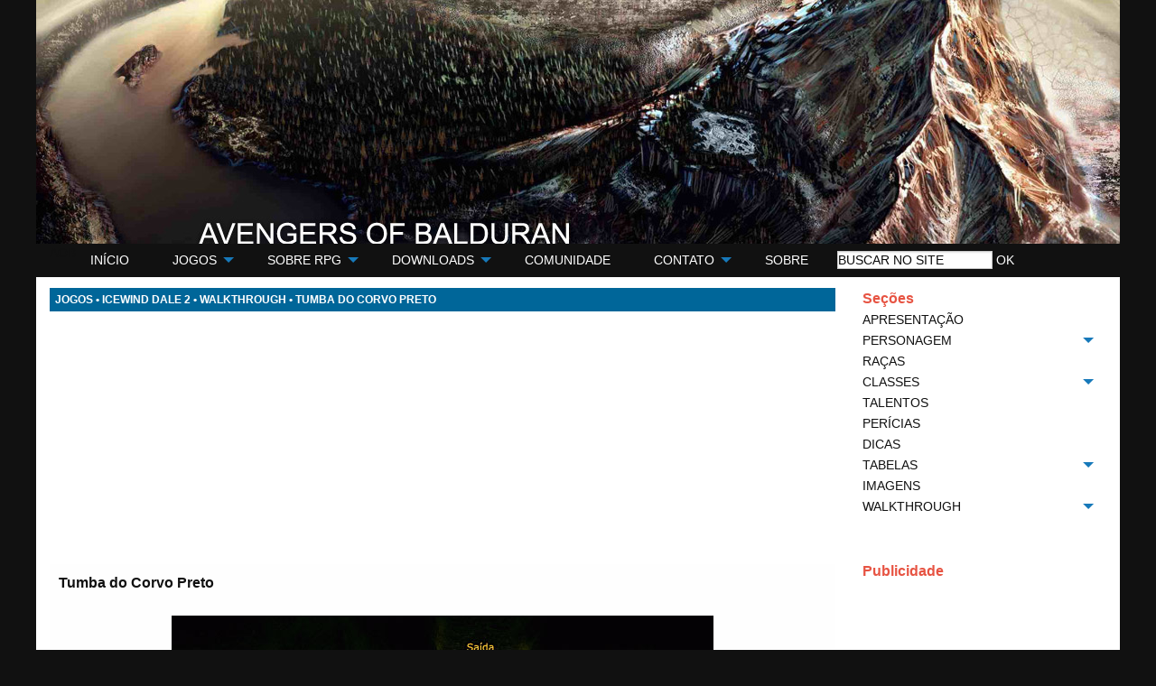

--- FILE ---
content_type: text/html; charset=utf-8
request_url: https://www.balduran.com.br/index.php?page=iwd2walkthrough5-003
body_size: 21187
content:


    <!doctype html>
<html class="no-js" lang="pt">
<head>
    

<!-- Global site tag (gtag.js) - Google Analytics -->
<script async src="https://www.googletagmanager.com/gtag/js?id=UA-9763696-1"></script>
<script>
  window.dataLayer = window.dataLayer || [];
  function gtag(){dataLayer.push(arguments);}
  gtag('js', new Date());

  gtag('config', 'UA-9763696-1');
</script>


  <title>AVENGERS OF BALDURAN / TUMBA DO CORVO PRETO</title>
  <meta name="viewport" content="width=device-width, initial-scale=1.0" />
  
<base href="https://www.balduran.com.br/" />
<meta name="Generator" content="CMS Made Simple - Copyright (C) 2004-6 Ted Kulp. All rights reserved." />
<meta http-equiv="Content-Type" content="text/html; charset=utf-8" />
 
  <link rel="canonical" href="https://www.balduran.com.br/index.php?page=iwd2walkthrough5-003" />
    <link rel="stylesheet" href="https://cdnjs.cloudflare.com/ajax/libs/foundation/6.3.1/css/foundation.min.css" integrity="sha256-itWEYdFWzZPBG78bJOOiQIn06QCgN/F0wMDcC4nOhxY=" crossorigin="anonymous" />
  <link rel="stylesheet" type="text/css" href="https://www.balduran.com.br/tmp/cache/stylesheet_combined_f7119e2edbbbe595db609718ad832ffa.css" />

</head>
<body>

<header id="header" class="text-center">
  
    
        <div id="header-image" class="row expanded text-center">
          <img src="https://www.balduran.com.br/uploads/layout/icewinddale2/logo_grande.jpg" class="show-for-large">
        </div>
  
</header>

<div id="top-bar" data-sticky-container>
  <div class="top-bar" data-sticky data-options="marginTop:0;" style="width:100%" data-top-anchor="top-bar:top" data-sticky-on="small">
    <div class="column row">
      <div class="top-bar-left">
        <div class="show-for-large" id="sticky-logo">AOB</div>
        <div class="hide-for-large" id="logo-celular">AVENGERS OF BALDURAN</div>
        <div id="title-bar" data-responsive-toggle="top-menu" data-hide-for="large">
          <button class="menu-icon" type="button" data-toggle="top-menu"></button>
        </div>
      </div>
      <div id="top-menu" class="top-bar-left">
        <div class="show-for-large"><span class="busca_no_menu hide-for-large"><form id="m7ad86moduleform_1" method="get" action="https://www.balduran.com.br/index.php?page=busca" class="cms_form">
<div class="hidden">
<input type="hidden" name="mact" value="Search,m7ad86,dosearch,0" />
<input type="hidden" name="m7ad86returnid" value="65" />
</div>

<div class="busca">
<input type="text" id="m7ad86searchinput" name="m7ad86searchinput" size="40" maxlength="50" value="BUSCAR NO SITE" onfocus="if(this.value==this.defaultValue) this.value='';" onblur="if(this.value=='') this.value=this.defaultValue;"/>
</div>
<div class="buscabotao">
<input name="submit" value="OK" type="submit" /><input type="hidden" id="m7ad86origreturnid" name="m7ad86origreturnid" value="505" />
</div>
</form>
</span><ul class="vertical large-horizontal menu" data-responsive-menu="drilldown large-dropdown" data-parent-link="true"><li class="menudepth0 first_child parent"><a class=" parent" href="https://www.balduran.com.br/"><span>INÍCIO</span></a></li><li class='sectionheader menudepth0 menuactive menuparent parent'><a href="#" onclick="event.preventDefault();"><span>JOGOS</span></a><ul class="menu"><li class="menudepth1 first_child parent"><a class=" parent" href="https://www.balduran.com.br/index.php?page=bgapresentacao"><span>BALDUR&#39;S GATE</span></a></li><li class="menudepth1 parent"><a class=" parent" href="https://www.balduran.com.br/index.php?page=bg2apresentacao"><span>BALDUR&#39;S GATE 2</span></a></li><li class="menudepth1 parent"><a class=" parent" href="https://www.balduran.com.br/index.php?page=daapresentacao"><span>DRAGON AGE</span></a></li><li class="menudepth1 parent"><a class=" parent" href="https://www.balduran.com.br/index.php?page=iwdapresentacao"><span>ICEWIND DALE</span></a></li><li class="menudepth1 menuactive menuparent parent"><a class=" menuactive menuparent parent" href="https://www.balduran.com.br/index.php?page=iwd2apresentacao"><span>ICEWIND DALE 2</span></a></li><li class="menudepth1 parent"><a class=" parent" href="https://www.balduran.com.br/index.php?page=kotorapresentacao"><span>KNIGHTS OF THE OLD REPUBLIC</span></a></li><li class="menudepth1 parent"><a class=" parent" href="https://www.balduran.com.br/index.php?page=kotor2apresentacao"><span>KNIGHTS OF THE OLD REPUBLIC 2</span></a></li><li class="menudepth1 parent"><a class=" parent" href="https://www.balduran.com.br/index.php?page=nwnapresentacao"><span>NEVERWINTER NIGHTS</span></a></li><li class="menudepth1 parent"><a class=" parent" href="https://www.balduran.com.br/index.php?page=nwn2apresentacao"><span>NEVERWINTER NIGHTS 2</span></a></li><li class="menudepth1 parent"><a class=" parent" href="https://www.balduran.com.br/index.php?page=pstapresentacao"><span>PLANESCAPE: TORMENT</span></a></li><li class="menudepth1 parent"><a class=" parent" href="https://www.balduran.com.br/index.php?page=tes4apresentacao"><span>TESIV: OBLIVION</span></a></li><li class="menudepth1 parent"><a class=" parent" href="https://www.balduran.com.br/index.php?page=twapresentacao"><span>THE WITCHER</span></a></li><li class="menudepth1 last_child parent"><a class=" parent" href="https://www.balduran.com.br/index.php?page=tw2apresentacao"><span>THE WITCHER 2</span></a></li></ul></li><li class='sectionheader menudepth0 parent'><a href="#" onclick="event.preventDefault();"><span>SOBRE RPG</span></a><ul class="menu"><li class="menudepth1 first_child parent"><a class=" parent" href="https://www.balduran.com.br/index.php?page=regras2conceitosbasicos"><span>REGRAS: 2ª EDIÇÃO</span></a></li><li class="menudepth1 last_child parent"><a class=" parent" href="https://www.balduran.com.br/index.php?page=regras3conceitosbasicos"><span>REGRAS: 3ª EDIÇÃO</span></a></li></ul></li><li class='sectionheader menudepth0 parent'><a href="#" onclick="event.preventDefault();"><span>DOWNLOADS</span></a><ul class="menu"><li class="menudepth1 first_child parent"><a class=" parent" href="https://www.balduran.com.br/index.php?page=dlcorrecoes"><span>CORREÇÕES</span></a></li><li class="menudepth1 parent"><a class=" parent" href="https://www.balduran.com.br/index.php?page=dlmodificacoes"><span>MODIFICAÇÕES</span></a></li><li class="menudepth1 parent"><a class=" parent" href="https://www.balduran.com.br/index.php?page=dlmiscelanea"><span>MISCELÂNEA</span></a></li><li class="menudepth1 parent"><a class=" parent" href="https://www.balduran.com.br/index.php?page=dlmodulos"><span>MÓDULOS</span></a></li><li class="menudepth1 last_child parent"><a class=" parent" href="https://www.balduran.com.br/index.php?page=dltraducoes"><span>TRADUÇÕES</span></a></li></ul></li><li class="menudepth0"><a class="" href="https://foruns.balduran.com.br/"><span>COMUNIDADE</span></a></li><li class='sectionheader menudepth0 parent'><a href="#" onclick="event.preventDefault();"><span>CONTATO</span></a><ul class="menu"><li class="menudepth1"><a class="" href="https://www.balduran.com.br/index.php?page=contatofaleconosco"><span>FALE CONOSCO</span></a></li></ul></li><li class="menudepth0 last_child"><a class="" href="https://www.balduran.com.br/index.php?page=sobre"><span>SOBRE</span></a></li></ul></div>
        <div class="hide-for-large"><span class="busca_no_menu hide-for-large"><form id="mb09f7moduleform_2" method="get" action="https://www.balduran.com.br/index.php?page=busca" class="cms_form">
<div class="hidden">
<input type="hidden" name="mact" value="Search,mb09f7,dosearch,0" />
<input type="hidden" name="mb09f7returnid" value="65" />
</div>

<div class="busca">
<input type="text" id="mb09f7searchinput" name="mb09f7searchinput" size="40" maxlength="50" value="BUSCAR NO SITE" onfocus="if(this.value==this.defaultValue) this.value='';" onblur="if(this.value=='') this.value=this.defaultValue;"/>
</div>
<div class="buscabotao">
<input name="submit" value="OK" type="submit" /><input type="hidden" id="mb09f7origreturnid" name="mb09f7origreturnid" value="505" />
</div>
</form>
</span><ul class="vertical large-horizontal menu" data-responsive-menu="drilldown large-dropdown" data-parent-link="true"><li class="menudepth0 first_child parent"><a class=" parent" href="https://www.balduran.com.br/"><span>INÍCIO</span></a></li><li class='sectionheader menudepth0 menuactive menuparent parent'><a href="#" onclick="event.preventDefault();"><span>JOGOS</span></a><ul class="menu"><li class="menudepth1 first_child parent"><a class=" parent" href="https://www.balduran.com.br/index.php?page=bgapresentacao"><span>BALDUR&#39;S GATE</span></a><ul class="menu"><li class="menudepth2 first_child"><a class="" href="https://www.balduran.com.br/index.php?page=bgapresentacao"><span>APRESENTAÇÃO</span></a></li><li class="menudepth2"><a class="" href="https://www.balduran.com.br/index.php?page=bgpersonagem"><span>PERSONAGEM</span></a></li><li class="menudepth2"><a class="" href="https://www.balduran.com.br/index.php?page=bgracas"><span>RAÇAS</span></a></li><li class="menudepth2 parent"><a class=" parent" href="https://www.balduran.com.br/index.php?page=bgclasses"><span>CLASSES</span></a><ul class="menu"><li class="menudepth3 first_child"><a class="" href="https://www.balduran.com.br/index.php?page=bgclasses-clerigos"><span>CLÉRIGOS</span></a></li><li class="menudepth3"><a class="" href="https://www.balduran.com.br/index.php?page=bgclasses-ladinos"><span>LADINOS</span></a></li><li class="menudepth3"><a class="" href="https://www.balduran.com.br/index.php?page=bgclasses-guerreiros"><span>GUERREIROS</span></a></li><li class="menudepth3 last_child"><a class="" href="https://www.balduran.com.br/index.php?page=bgclasses-magos"><span>MAGOS</span></a></li></ul></li><li class="menudepth2 parent"><a class=" parent" href="https://www.balduran.com.br/index.php?page=bgfeiticos"><span>FEITIÇOS</span></a><ul class="menu"><li class='sectionheader menudepth3 first_child'><a href="#" onclick="event.preventDefault();"><span>ARCANOS</span></a></li><li class="menudepth3"><a class="" href="https://www.balduran.com.br/index.php?page=bgfeiticos-a1"><span>NÍVEL 1</span></a></li><li class="menudepth3"><a class="" href="https://www.balduran.com.br/index.php?page=bgfeiticos-a2"><span>NÍVEL 2</span></a></li><li class="menudepth3"><a class="" href="https://www.balduran.com.br/index.php?page=bgfeiticos-a3"><span>NÍVEL 3</span></a></li><li class="menudepth3"><a class="" href="https://www.balduran.com.br/index.php?page=bgfeiticos-a4"><span>NÍVEL 4</span></a></li><li class="menudepth3"><a class="" href="https://www.balduran.com.br/index.php?page=bgfeiticos-a5"><span>NÍVEL 5</span></a></li><li class='sectionheader menudepth3'><a href="#" onclick="event.preventDefault();"><span>DIVINOS</span></a></li><li class="menudepth3"><a class="" href="https://www.balduran.com.br/index.php?page=bgfeiticos-d1"><span>NÍVEL 1</span></a></li><li class="menudepth3"><a class="" href="https://www.balduran.com.br/index.php?page=bgfeiticos-d2"><span>NÍVEL 2</span></a></li><li class="menudepth3"><a class="" href="https://www.balduran.com.br/index.php?page=bgfeiticos-d3"><span>NÍVEL 3</span></a></li><li class="menudepth3"><a class="" href="https://www.balduran.com.br/index.php?page=bgfeiticos-d4"><span>NÍVEL 4</span></a></li><li class="menudepth3 last_child"><a class="" href="https://www.balduran.com.br/index.php?page=bgfeiticos-d5"><span>NÍVEL 5</span></a></li></ul></li><li class="menudepth2 parent"><a class=" parent" href="https://www.balduran.com.br/index.php?page=bgnpcs"><span>NPCS</span></a><ul class="menu"><li class="menudepth3 first_child"><a class="" href="https://www.balduran.com.br/index.php?page=bgnpcs-bons"><span>NPCS BONS</span></a></li><li class="menudepth3"><a class="" href="https://www.balduran.com.br/index.php?page=bgnpcs-neutros"><span>NPCS NEUTROS</span></a></li><li class="menudepth3 last_child"><a class="" href="https://www.balduran.com.br/index.php?page=bgnpcs-malignos"><span>NPCS MALIGNOS</span></a></li></ul></li><li class="menudepth2"><a class="" href="https://www.balduran.com.br/index.php?page=bgmonstros"><span>MONSTROS</span></a></li><li class="menudepth2"><a class="" href="https://www.balduran.com.br/index.php?page=bgdicas"><span>DICAS</span></a></li><li class="menudepth2 parent"><a class=" parent" href="https://www.balduran.com.br/index.php?page=bgtabelas"><span>TABELAS</span></a><ul class="menu"><li class="menudepth3 first_child"><a class="" href="https://www.balduran.com.br/index.php?page=bgtabelas-progressao-de-experiencia"><span>PROGRESSÃO DE EXPERIÊNCIA</span></a></li><li class="menudepth3"><a class="" href="https://www.balduran.com.br/index.php?page=bgtabelas-progressao-de-magia"><span>PROGRESSÃO DE MAGIA</span></a></li><li class="menudepth3"><a class="" href="https://www.balduran.com.br/index.php?page=bgtabelas-proficiencia-e-especializacao"><span>PROFICIÊNCIA E ESPECIALIZAÇÃO</span></a></li><li class="menudepth3 last_child"><a class="" href="https://www.balduran.com.br/index.php?page=bgtabelas-classes-permitidas"><span>CLASSES PERMITIDAS</span></a></li></ul></li><li class="menudepth2"><a class="" href="https://www.balduran.com.br/index.php?page=bgimagens"><span>IMAGENS</span></a></li><li class="menudepth2 parent"><a class=" parent" href="https://www.balduran.com.br/index.php?page=bgwalkthrough"><span>WALKTHROUGH</span></a><ul class="menu"><li class='sectionheader menudepth3 first_child'><a href="#" onclick="event.preventDefault();"><span>PRÓLOGO</span></a></li><li class="menudepth3"><a class="" href="https://www.balduran.com.br/index.php?page=bgwalkthrough0-001"><span>FORTALEZA DA VELA</span></a></li><li class='sectionheader menudepth3'><a href="#" onclick="event.preventDefault();"><span>CAPÍTULO I</span></a></li><li class="menudepth3"><a class="" href="https://www.balduran.com.br/index.php?page=bgwalkthrough1-001"><span>A ENCRUZILHADA</span></a></li><li class="menudepth3"><a class="" href="https://www.balduran.com.br/index.php?page=bgwalkthrough1-002"><span>ESTALAGEM DO BRAÇO AMIGO</span></a></li><li class="menudepth3"><a class="" href="https://www.balduran.com.br/index.php?page=bgwalkthrough1-003"><span>ÁREA AO NORTE DA ESTALAGEM</span></a></li><li class="menudepth3"><a class="" href="https://www.balduran.com.br/index.php?page=bgwalkthrough1-004"><span>BEREGOST</span></a></li><li class="menudepth3"><a class="" href="https://www.balduran.com.br/index.php?page=bgwalkthrough1-005"><span>CERCA ALTA</span></a></li><li class="menudepth3"><a class="" href="https://www.balduran.com.br/index.php?page=bgwalkthrough1-006"><span>ÁREA AO SUDOESTE DE BEREGOST</span></a></li><li class="menudepth3"><a class="" href="https://www.balduran.com.br/index.php?page=bgwalkthrough1-007"><span>ÁREA AO SUL-SUDOESTE DE BEREGOST</span></a></li><li class="menudepth3"><a class="" href="https://www.balduran.com.br/index.php?page=bgwalkthrough1-008"><span>ÁREA AO SUL DE BEREGOST</span></a></li><li class="menudepth3"><a class="" href="https://www.balduran.com.br/index.php?page=bgwalkthrough1-009"><span>ÁREA AO NORTE DE NASKHEL</span></a></li><li class="menudepth3"><a class="" href="https://www.balduran.com.br/index.php?page=bgwalkthrough1-010"><span>TEMPLO</span></a></li><li class='sectionheader menudepth3'><a href="#" onclick="event.preventDefault();"><span>CAPÍTULO II</span></a></li><li class="menudepth3"><a class="" href="https://www.balduran.com.br/index.php?page=bgwalkthrough2-001"><span>NASHKEL</span></a></li><li class="menudepth3"><a class="" href="https://www.balduran.com.br/index.php?page=bgwalkthrough2-002"><span>CARNAVAL</span></a></li><li class="menudepth3"><a class="" href="https://www.balduran.com.br/index.php?page=bgwalkthrough2-003"><span>ÁREA AO OESTE DE NASHKEL</span></a></li><li class="menudepth3"><a class="" href="https://www.balduran.com.br/index.php?page=bgwalkthrough2-004"><span>ÁREA AO NORTE DA FORTALEZA GNOLL</span></a></li><li class="menudepth3"><a class="" href="https://www.balduran.com.br/index.php?page=bgwalkthrough2-005"><span>FORTALEZA GNOLL</span></a></li><li class="menudepth3"><a class="" href="https://www.balduran.com.br/index.php?page=bgwalkthrough2-006"><span>ÁREA AO SUDOESTE DE NASHKEL</span></a></li><li class="menudepth3"><a class="" href="https://www.balduran.com.br/index.php?page=bgwalkthrough2-007"><span>ÁREA AO SUL DE NASHKEL</span></a></li><li class="menudepth3"><a class="" href="https://www.balduran.com.br/index.php?page=bgwalkthrough2-008"><span>MINAS DE NASHKEL (EXTERIOR)</span></a></li><li class="menudepth3"><a class="" href="https://www.balduran.com.br/index.php?page=bgwalkthrough2-009"><span>MINAS DE NASHKEL (INTERIOR)</span></a></li><li class='sectionheader menudepth3'><a href="#" onclick="event.preventDefault();"><span>CAPÍTULO III</span></a></li><li class="menudepth3"><a class="" href="https://www.balduran.com.br/index.php?page=bgwalkthrough3-001"><span>ÁREA AO NORDESTE DAS MINAS DE NASHKEL</span></a></li><li class="menudepth3"><a class="" href="https://www.balduran.com.br/index.php?page=bgwalkthrough3-002"><span>ÁREA AO LESTE DAS MINAS DE NASHKEL</span></a></li><li class="menudepth3"><a class="" href="https://www.balduran.com.br/index.php?page=bgwalkthrough3-003"><span>NASHKEL REVISITADA</span></a></li><li class="menudepth3"><a class="" href="https://www.balduran.com.br/index.php?page=bgwalkthrough3-004"><span>BEREGOST REVISITADA</span></a></li><li class="menudepth3"><a class="" href="https://www.balduran.com.br/index.php?page=bgwalkthrough3-005"><span>ÁREA AO LESTE DO TEMPLO</span></a></li><li class="menudepth3"><a class="" href="https://www.balduran.com.br/index.php?page=bgwalkthrough3-006"><span>ULCASTER (ÁREA AO SUL DO TEMPLO)</span></a></li><li class="menudepth3"><a class="" href="https://www.balduran.com.br/index.php?page=bgwalkthrough3-007"><span>MASMORRA DE ULCASTER</span></a></li><li class="menudepth3"><a class="" href="https://www.balduran.com.br/index.php?page=bgwalkthrough3-008"><span>ÁREA AO SUL DE ULCASTER</span></a></li><li class="menudepth3"><a class="" href="https://www.balduran.com.br/index.php?page=bgwalkthrough3-009"><span>FLORESTA DE LARS</span></a></li><li class="menudepth3"><a class="" href="https://www.balduran.com.br/index.php?page=bgwalkthrough3-010"><span>VALE PELD</span></a></li><li class="menudepth3"><a class="" href="https://www.balduran.com.br/index.php?page=bgwalkthrough3-011"><span>ACAMPAMENTO DOS BANDIDOS</span></a></li><li class='sectionheader menudepth3'><a href="#" onclick="event.preventDefault();"><span>CAPÍTULO IV</span></a></li><li class="menudepth3"><a class="" href="https://www.balduran.com.br/index.php?page=bgwalkthrough4-001"><span>ÁREA AO LESTE DA FLORESTA DE LARS</span></a></li><li class="menudepth3"><a class="" href="https://www.balduran.com.br/index.php?page=bgwalkthrough4-002"><span>ÁREA A OESTE DE CERCA ALTA</span></a></li><li class="menudepth3"><a class="" href="https://www.balduran.com.br/index.php?page=bgwalkthrough4-003"><span>FAROL</span></a></li><li class="menudepth3"><a class="" href="https://www.balduran.com.br/index.php?page=bgwalkthrough4-004"><span>ÁREA AO SUL DO FAROL</span></a></li><li class="menudepth3"><a class="" href="https://www.balduran.com.br/index.php?page=bgwalkthrough4-005"><span>FLORESTA DO MANTO</span></a></li><li class="menudepth3"><a class="" href="https://www.balduran.com.br/index.php?page=bgwalkthrough4-006"><span>FLORESTA DO MANTO 2</span></a></li><li class="menudepth3"><a class="" href="https://www.balduran.com.br/index.php?page=bgwalkthrough4-007"><span>FLORESTA DO MANTO 3</span></a></li><li class="menudepth3"><a class="" href="https://www.balduran.com.br/index.php?page=bgwalkthrough4-008"><span>FLORESTA DO MANTO 4</span></a></li><li class="menudepth3"><a class="" href="https://www.balduran.com.br/index.php?page=bgwalkthrough4-009"><span>MINAS DA FLORESTA DO MANTO (EXTERIOR)</span></a></li><li class="menudepth3"><a class="" href="https://www.balduran.com.br/index.php?page=bgwalkthrough4-010"><span>MINAS DA FLORESTA DO MANTO (INTERIOR)</span></a></li><li class='sectionheader menudepth3'><a href="#" onclick="event.preventDefault();"><span>CAPÍTULO V</span></a></li><li class="menudepth3"><a class="" href="https://www.balduran.com.br/index.php?page=bgwalkthrough5-001"><span>BUEIRINHO</span></a></li><li class="menudepth3"><a class="" href="https://www.balduran.com.br/index.php?page=bgwalkthrough5-002"><span>PONTE VINHO DE FOGO</span></a></li><li class="menudepth3"><a class="" href="https://www.balduran.com.br/index.php?page=bgwalkthrough5-003"><span>RUÍNAS DE VINHO DE FOGO</span></a></li><li class="menudepth3"><a class="" href="https://www.balduran.com.br/index.php?page=bgwalkthrough5-004"><span>PONTE DE PORTÃO DE BALDUR</span></a></li><li class="menudepth3"><a class="" href="https://www.balduran.com.br/index.php?page=bgwalkthrough5-005"><span>FAZENDA AO NORTE DE PORTÃO DE BALDUR</span></a></li><li class="menudepth3"><a class="" href="https://www.balduran.com.br/index.php?page=bgwalkthrough5-006"><span>PORTÃO DE BALDUR</span></a></li><li class="menudepth3"><a class="" href="https://www.balduran.com.br/index.php?page=bgwalkthrough5-007"><span>SEÇÃO NORDESTE DE PORTÃO DE BALDUR</span></a></li><li class="menudepth3"><a class="" href="https://www.balduran.com.br/index.php?page=bgwalkthrough5-008"><span>SEÇÃO SUDESTE DE PORTÃO DE BALDUR</span></a></li><li class="menudepth3"><a class="" href="https://www.balduran.com.br/index.php?page=bgwalkthrough5-009"><span>SEÇÃO SUL DE PORTÃO DE BALDUR, O PORTO</span></a></li><li class="menudepth3"><a class="" href="https://www.balduran.com.br/index.php?page=bgwalkthrough5-010"><span>SEÇÃO SUDOESTE DE PORTÃO DE BALDUR</span></a></li><li class="menudepth3"><a class="" href="https://www.balduran.com.br/index.php?page=bgwalkthrough5-011"><span>SEÇÃO CENTRAL DE PORTÃO DE BALDUR</span></a></li><li class="menudepth3"><a class="" href="https://www.balduran.com.br/index.php?page=bgwalkthrough5-012"><span>SEÇÃO OESTE DE PORTÃO DE BALDUR</span></a></li><li class="menudepth3"><a class="" href="https://www.balduran.com.br/index.php?page=bgwalkthrough5-013"><span>SEÇÃO NOROESTE DE PORTÃO DE BALDUR</span></a></li><li class="menudepth3"><a class="" href="https://www.balduran.com.br/index.php?page=bgwalkthrough5-014"><span>SEÇÃO NORTE DE PORTÃO DE BALDUR</span></a></li><li class="menudepth3"><a class="" href="https://www.balduran.com.br/index.php?page=bgwalkthrough5-015"><span>ESGOTOS DE PORTÃO DE BALDUR</span></a></li><li class='sectionheader menudepth3'><a href="#" onclick="event.preventDefault();"><span>CAPÍTULO VI</span></a></li><li class="menudepth3"><a class="" href="https://www.balduran.com.br/index.php?page=bgwalkthrough6-001"><span>FORTALEZA DA VELA REVISITADA</span></a></li><li class="menudepth3"><a class="" href="https://www.balduran.com.br/index.php?page=bgwalkthrough6-002"><span>CATACUMBAS DA FORTALEZA DA VELA</span></a></li><li class='sectionheader menudepth3'><a href="#" onclick="event.preventDefault();"><span>CAPÍTULO VII</span></a></li><li class="menudepth3"><a class="" href="https://www.balduran.com.br/index.php?page=bgwalkthrough7-001"><span>PORTÃO DE BALDUR REVISITADA</span></a></li><li class="menudepth3"><a class="" href="https://www.balduran.com.br/index.php?page=bgwalkthrough7-002"><span>O PALÁCIO DUCAL</span></a></li><li class="menudepth3 last_child"><a class="" href="https://www.balduran.com.br/index.php?page=bgwalkthrough7-003"><span>A CIDADE SUBTERRÂNEA</span></a></li></ul></li><li class='sectionheader menudepth2 last_child parent'><a href="#" onclick="event.preventDefault();"><span>TALES OF THE SWORD COAST</span></a><ul class="menu"><li class="menudepth3 first_child"><a class="" href="https://www.balduran.com.br/index.php?page=bgtotscapresentacao"><span>APRESENTAÇÃO</span></a></li><li class="menudepth3 parent"><a class=" parent" href="https://www.balduran.com.br/index.php?page=bgtotscfeiticos"><span>FEITIÇOS</span></a><ul class="menu"><li class="menudepth4 first_child"><a class="" href="index.php?page=bgtotscfeiticos#arcanos"><span>ARCANOS</span></a></li><li class="menudepth4 last_child"><a class="" href="index.php?page=bgtotscfeiticos#divinos"><span>DIVINOS</span></a></li></ul></li><li class="menudepth3"><a class="" href="https://www.balduran.com.br/index.php?page=bgtotscmonstros"><span>MONSTROS</span></a></li><li class="menudepth3"><a class="" href="https://www.balduran.com.br/index.php?page=bgtotscimagens"><span>IMAGENS</span></a></li><li class="menudepth3 last_child parent"><a class=" parent" href="https://www.balduran.com.br/index.php?page=bgtotscwalkthrough"><span>WALKTHROUGH</span></a><ul class="menu"><li class='sectionheader menudepth4 first_child'><a href="#" onclick="event.preventDefault();"><span>BARBA DE ULGOTH</span></a></li><li class="menudepth4"><a class="" href="https://www.balduran.com.br/index.php?page=bgtotscwalkthrough1-001"><span>A CIDADE</span></a></li><li class="menudepth4"><a class="" href="https://www.balduran.com.br/index.php?page=bgtotscwalkthrough1-002"><span>A MASMORRA GELADA</span></a></li><li class='sectionheader menudepth4'><a href="#" onclick="event.preventDefault();"><span>TORRE DE DURLAG</span></a></li><li class="menudepth4"><a class="" href="https://www.balduran.com.br/index.php?page=bgtotscwalkthrough2-001"><span>EXTERIOR</span></a></li><li class="menudepth4"><a class="" href="https://www.balduran.com.br/index.php?page=bgtotscwalkthrough2-002"><span>INTERIOR, ACIMA DO SOLO</span></a></li><li class="menudepth4"><a class="" href="https://www.balduran.com.br/index.php?page=bgtotscwalkthrough2-003"><span>INTERIOR, SUBSOLO</span></a></li><li class='sectionheader menudepth4'><a href="#" onclick="event.preventDefault();"><span>BARBA DE ULGOTH REVISITADA</span></a></li><li class="menudepth4"><a class="" href="https://www.balduran.com.br/index.php?page=bgtotscwalkthrough3-001"><span>TIRADORA DE ALMAS E AEC&#39;LETEC</span></a></li><li class='sectionheader menudepth4'><a href="#" onclick="event.preventDefault();"><span>ILHA DOS LOBISOMENS</span></a></li><li class="menudepth4"><a class="" href="https://www.balduran.com.br/index.php?page=bgtotscwalkthrough4-001"><span>VILAREJO</span></a></li><li class="menudepth4"><a class="" href="https://www.balduran.com.br/index.php?page=bgtotscwalkthrough4-002"><span>NORTE DA ILHA DOS LOBISOMENS</span></a></li><li class="menudepth4"><a class="" href="https://www.balduran.com.br/index.php?page=bgtotscwalkthrough4-003"><span>NAVIO NAUFRAGADO</span></a></li><li class="menudepth4"><a class="" href="https://www.balduran.com.br/index.php?page=bgtotscwalkthrough4-004"><span>RETORNO AO VILAREJO</span></a></li><li class="menudepth4"><a class="" href="https://www.balduran.com.br/index.php?page=bgtotscwalkthrough4-005"><span>PASSAGEM SUBTERRÂNEA</span></a></li><li class='sectionheader menudepth4'><a href="#" onclick="event.preventDefault();"><span>BARBA DE ULGOTH FINALE</span></a></li><li class="menudepth4 last_child"><a class="" href="https://www.balduran.com.br/index.php?page=bgtotscwalkthrough5-001"><span>CIDADE REREVISITADA</span></a></li></ul></li></ul></li></ul></li><li class="menudepth1 parent"><a class=" parent" href="https://www.balduran.com.br/index.php?page=bg2apresentacao"><span>BALDUR&#39;S GATE 2</span></a><ul class="menu"><li class="menudepth2 first_child"><a class="" href="https://www.balduran.com.br/index.php?page=bg2apresentacao"><span>APRESENTAÇÃO</span></a></li><li class="menudepth2 parent"><a class=" parent" href="https://www.balduran.com.br/index.php?page=bg2personagem"><span>PERSONAGEM</span></a><ul class="menu"><li class="menudepth3 first_child"><a class="" href="index.php?page=bg2personagem#1"><span>ATRIBUTOS</span></a></li><li class="menudepth3 last_child"><a class="" href="index.php?page=bg2personagem#2"><span>ALINHAMENTOS</span></a></li></ul></li><li class="menudepth2"><a class="" href="https://www.balduran.com.br/index.php?page=bg2racas"><span>RAÇAS</span></a></li><li class="menudepth2 parent"><a class=" parent" href="https://www.balduran.com.br/index.php?page=bg2classes"><span>CLASSES</span></a><ul class="menu"><li class="menudepth3 first_child"><a class="" href="https://www.balduran.com.br/index.php?page=bg2classes-clerigo"><span>CLÉRIGO</span></a></li><li class="menudepth3"><a class="" href="https://www.balduran.com.br/index.php?page=bg2classes-druida"><span>DRUIDA</span></a></li><li class="menudepth3"><a class="" href="https://www.balduran.com.br/index.php?page=bg2classes-monge"><span>MONGE</span></a></li><li class="menudepth3"><a class="" href="https://www.balduran.com.br/index.php?page=bg2classes-bardo"><span>BARDO</span></a></li><li class="menudepth3"><a class="" href="https://www.balduran.com.br/index.php?page=bg2classes-ladrao"><span>LADRÃO</span></a></li><li class="menudepth3"><a class="" href="https://www.balduran.com.br/index.php?page=bg2classes-barbaro"><span>BÁRBARO</span></a></li><li class="menudepth3"><a class="" href="https://www.balduran.com.br/index.php?page=bg2classes-lutador"><span>LUTADOR</span></a></li><li class="menudepth3"><a class="" href="https://www.balduran.com.br/index.php?page=bg2classes-mateiro"><span>MATEIRO</span></a></li><li class="menudepth3"><a class="" href="https://www.balduran.com.br/index.php?page=bg2classes-paladino"><span>PALADINO</span></a></li><li class="menudepth3"><a class="" href="https://www.balduran.com.br/index.php?page=bg2classes-feiticeiro"><span>FEITICEIRO</span></a></li><li class="menudepth3 last_child"><a class="" href="https://www.balduran.com.br/index.php?page=bg2classes-mago"><span>MAGO</span></a></li></ul></li><li class="menudepth2 parent"><a class=" parent" href="https://www.balduran.com.br/index.php?page=bg2kits"><span>KITS</span></a><ul class="menu"><li class="menudepth3 first_child"><a class="" href="https://www.balduran.com.br/index.php?page=bg2kits-bardo"><span>BARDO</span></a></li><li class="menudepth3"><a class="" href="https://www.balduran.com.br/index.php?page=bg2kits-clerigo"><span>CLÉRIGO</span></a></li><li class="menudepth3"><a class="" href="https://www.balduran.com.br/index.php?page=bg2kits-druida"><span>DRUIDA</span></a></li><li class="menudepth3"><a class="" href="https://www.balduran.com.br/index.php?page=bg2kits-ladrao"><span>LADRÃO</span></a></li><li class="menudepth3"><a class="" href="https://www.balduran.com.br/index.php?page=bg2kits-lutador"><span>LUTADOR</span></a></li><li class="menudepth3"><a class="" href="https://www.balduran.com.br/index.php?page=bg2kits-mateiro"><span>MATEIRO</span></a></li><li class="menudepth3 last_child"><a class="" href="https://www.balduran.com.br/index.php?page=bg2kits-paladino"><span>PALADINO</span></a></li></ul></li><li class="menudepth2 parent"><a class=" parent" href="https://www.balduran.com.br/index.php?page=bg2feiticos"><span>FEITIÇOS</span></a><ul class="menu"><li class='sectionheader menudepth3 first_child'><a href="#" onclick="event.preventDefault();"><span>ARCANOS</span></a></li><li class="menudepth3"><a class="" href="https://www.balduran.com.br/index.php?page=bg2feiticos-a1"><span>NÍVEL 1</span></a></li><li class="menudepth3"><a class="" href="https://www.balduran.com.br/index.php?page=bg2feiticos-a2"><span>NÍVEL 2</span></a></li><li class="menudepth3"><a class="" href="https://www.balduran.com.br/index.php?page=bg2feiticos-a3"><span>NÍVEL 3</span></a></li><li class="menudepth3"><a class="" href="https://www.balduran.com.br/index.php?page=bg2feiticos-a4"><span>NÍVEL 4</span></a></li><li class="menudepth3"><a class="" href="https://www.balduran.com.br/index.php?page=bg2feiticos-a5"><span>NÍVEL 5</span></a></li><li class="menudepth3"><a class="" href="https://www.balduran.com.br/index.php?page=bg2feiticos-a6"><span>NÍVEL 6</span></a></li><li class="menudepth3"><a class="" href="https://www.balduran.com.br/index.php?page=bg2feiticos-a7"><span>NÍVEL 7</span></a></li><li class="menudepth3"><a class="" href="https://www.balduran.com.br/index.php?page=bg2feiticos-a8"><span>NÍVEL 8</span></a></li><li class="menudepth3"><a class="" href="https://www.balduran.com.br/index.php?page=bg2feiticos-a9"><span>NÍVEL 9</span></a></li><li class='sectionheader menudepth3'><a href="#" onclick="event.preventDefault();"><span>DIVINOS</span></a></li><li class="menudepth3"><a class="" href="https://www.balduran.com.br/index.php?page=bg2feiticos-d1"><span>NÍVEL 1</span></a></li><li class="menudepth3"><a class="" href="https://www.balduran.com.br/index.php?page=bg2feiticos-d2"><span>NÍVEL 2</span></a></li><li class="menudepth3"><a class="" href="https://www.balduran.com.br/index.php?page=bg2feiticos-d3"><span>NÍVEL 3</span></a></li><li class="menudepth3"><a class="" href="https://www.balduran.com.br/index.php?page=bg2feiticos-d4"><span>NÍVEL 4</span></a></li><li class="menudepth3"><a class="" href="https://www.balduran.com.br/index.php?page=bg2feiticos-d5"><span>NÍVEL 5</span></a></li><li class="menudepth3"><a class="" href="https://www.balduran.com.br/index.php?page=bg2feiticos-d6"><span>NÍVEL 6</span></a></li><li class="menudepth3 last_child"><a class="" href="https://www.balduran.com.br/index.php?page=bg2feiticos-d7"><span>NÍVEL 7</span></a></li></ul></li><li class="menudepth2 parent"><a class=" parent" href="https://www.balduran.com.br/index.php?page=bg2npcs"><span>NPCS</span></a><ul class="menu"><li class="menudepth3 first_child"><a class="" href="index.php?page=bg2npcs#a"><span>CAPÍTULO 1</span></a></li><li class="menudepth3"><a class="" href="index.php?page=bg2npcs#b"><span>CAPÍTULO 2</span></a></li><li class="menudepth3 last_child"><a class="" href="index.php?page=bg2npcs#c"><span>OUTROS LUGARES</span></a></li></ul></li><li class="menudepth2 parent"><a class=" parent" href="https://www.balduran.com.br/index.php?page=bg2fortalezas"><span>FORTALEZAS</span></a><ul class="menu"><li class="menudepth3 first_child"><a class="" href="https://www.balduran.com.br/index.php?page=bg2fortalezas-bardo"><span>BARDO</span></a></li><li class="menudepth3"><a class="" href="https://www.balduran.com.br/index.php?page=bg2fortalezas-clerigo"><span>CLÉRIGO</span></a></li><li class="menudepth3"><a class="" href="https://www.balduran.com.br/index.php?page=bg2fortalezas-druida"><span>DRUIDA</span></a></li><li class="menudepth3"><a class="" href="https://www.balduran.com.br/index.php?page=bg2fortalezas-ladrao"><span>LADRÃO</span></a></li><li class="menudepth3"><a class="" href="https://www.balduran.com.br/index.php?page=bg2fortalezas-lutador"><span>LUTADOR</span></a></li><li class="menudepth3"><a class="" href="https://www.balduran.com.br/index.php?page=bg2fortalezas-mago"><span>MAGO</span></a></li><li class="menudepth3"><a class="" href="https://www.balduran.com.br/index.php?page=bg2fortalezas-mateiro"><span>MATEIRO</span></a></li><li class="menudepth3 last_child"><a class="" href="https://www.balduran.com.br/index.php?page=bg2fortalezas-paladino"><span>PALADINO</span></a></li></ul></li><li class="menudepth2"><a class="" href="https://www.balduran.com.br/index.php?page=bg2objetosmontaveis"><span>OBJETOS MONTÁVEIS</span></a></li><li class="menudepth2 parent"><a class=" parent" href="https://www.balduran.com.br/index.php?page=bg2dicas"><span>DICAS</span></a><ul class="menu"><li class="menudepth3 first_child"><a class="" href="https://www.balduran.com.br/index.php?page=bg2dicas-kangaxx"><span>KANGAXX</span></a></li><li class="menudepth3"><a class="" href="https://www.balduran.com.br/index.php?page=bg2dicas-observadores"><span>OBSERVADORES</span></a></li><li class="menudepth3"><a class="" href="https://www.balduran.com.br/index.php?page=bg2dicas-golens"><span>GOLENS</span></a></li><li class="menudepth3"><a class="" href="https://www.balduran.com.br/index.php?page=bg2dicas-vampiros"><span>VAMPIROS</span></a></li><li class="menudepth3"><a class="" href="https://www.balduran.com.br/index.php?page=bg2dicas-magos"><span>MAGOS</span></a></li><li class="menudepth3"><a class="" href="https://www.balduran.com.br/index.php?page=bg2dicas-dragoes"><span>DRAGÕES</span></a></li><li class="menudepth3"><a class="" href="https://www.balduran.com.br/index.php?page=bg2dicas-illithids"><span>ILLITHIDS</span></a></li><li class="menudepth3"><a class="" href="https://www.balduran.com.br/index.php?page=bg2dicas-taticasgerais"><span>TÁTICAS GERAIS</span></a></li><li class="menudepth3 last_child"><a class="" href="https://www.balduran.com.br/index.php?page=bg2dicas-cheatcodes"><span>CHEAT CODES</span></a></li></ul></li><li class="menudepth2 parent"><a class=" parent" href="https://www.balduran.com.br/index.php?page=bg2tabelas"><span>TABELAS</span></a><ul class="menu"><li class="menudepth3 first_child"><a class="" href="https://www.balduran.com.br/index.php?page=bg2tabelas-progressao-de-experiencia"><span>PROGRESSÃO DE EXPERIÊNCIA</span></a></li><li class="menudepth3"><a class="" href="https://www.balduran.com.br/index.php?page=bg2tabelas-progressao-de-magia"><span>PROGRESSÃO DE MAGIA</span></a></li><li class="menudepth3"><a class="" href="https://www.balduran.com.br/index.php?page=bg2tabelas-estilos-de-luta"><span>ESTILOS DE LUTA</span></a></li><li class="menudepth3"><a class="" href="https://www.balduran.com.br/index.php?page=bg2tabelas-proficiencia-e-especializacao"><span>PROFICIÊNCIA E ESPECIALIZAÇÃO</span></a></li><li class="menudepth3 last_child"><a class="" href="https://www.balduran.com.br/index.php?page=bg2tabelas-classes-permitidas"><span>CLASSES PERMITIDAS</span></a></li></ul></li><li class="menudepth2"><a class="" href="https://www.balduran.com.br/index.php?page=bg2imagens"><span>IMAGENS</span></a></li><li class="menudepth2 parent"><a class=" parent" href="https://www.balduran.com.br/index.php?page=bg2walkthrough"><span>WALKTHROUGH</span></a><ul class="menu"><li class='sectionheader menudepth3 first_child'><a href="#" onclick="event.preventDefault();"><span>CAPÍTULO I</span></a></li><li class="menudepth3"><a class="" href="https://www.balduran.com.br/index.php?page=bg2walkthrough1-001"><span>MASMORRA DE IRENICUS</span></a></li><li class="menudepth3"><a class="" href="https://www.balduran.com.br/index.php?page=bg2walkthrough1-002"><span>MASMORRA DE IRENICUS (2º NÍVEL)</span></a></li><li class='sectionheader menudepth3'><a href="#" onclick="event.preventDefault();"><span>CAPÍTULO II</span></a></li><li class="menudepth3"><a class="" href="https://www.balduran.com.br/index.php?page=bg2walkthrough2-001"><span>PASSEIO DE WAUKEEN</span></a></li><li class="menudepth3"><a class="" href="https://www.balduran.com.br/index.php?page=bg2walkthrough2-002"><span>DISTRITO DAS FAVELAS</span></a></li><li class="menudepth3"><a class="" href="https://www.balduran.com.br/index.php?page=bg2walkthrough2-003"><span>ENTRE ÁREAS</span></a></li><li class="menudepth3"><a class="" href="https://www.balduran.com.br/index.php?page=bg2walkthrough2-004"><span>TORRE DE&#39;ARNISE</span></a></li><li class="menudepth3"><a class="" href="https://www.balduran.com.br/index.php?page=bg2walkthrough2-005"><span>COLINAS DA LANÇA DE VENTO</span></a></li><li class="menudepth3"><a class="" href="https://www.balduran.com.br/index.php?page=bg2walkthrough2-006"><span>ESFERA PLANAR</span></a></li><li class="menudepth3"><a class="" href="https://www.balduran.com.br/index.php?page=bg2walkthrough2-007"><span>DISTRITO DO CEMITÉRIO</span></a></li><li class="menudepth3"><a class="" href="https://www.balduran.com.br/index.php?page=bg2walkthrough2-008"><span>DISTRITO DOS PORTÕES DA CIDADE</span></a></li><li class="menudepth3"><a class="" href="https://www.balduran.com.br/index.php?page=bg2walkthrough2-009"><span>DISTRITO DA PONTE</span></a></li><li class="menudepth3"><a class="" href="https://www.balduran.com.br/index.php?page=bg2walkthrough2-010"><span>DISTRITO DO GOVERNO</span></a></li><li class="menudepth3"><a class="" href="https://www.balduran.com.br/index.php?page=bg2walkthrough2-011"><span>COLINAS DE UMAR</span></a></li><li class="menudepth3"><a class="" href="https://www.balduran.com.br/index.php?page=bg2walkthrough2-012"><span>RUÍNAS DO TEMPLO</span></a></li><li class="menudepth3"><a class="" href="https://www.balduran.com.br/index.php?page=bg2walkthrough2-013"><span>DISTRITO DO TEMPLO</span></a></li><li class="menudepth3"><a class="" href="https://www.balduran.com.br/index.php?page=bg2walkthrough2-014"><span>ESGOTOS</span></a></li><li class="menudepth3"><a class="" href="https://www.balduran.com.br/index.php?page=bg2walkthrough2-015"><span>DISTRITO DAS DOCAS</span></a></li><li class="menudepth3"><a class="" href="https://www.balduran.com.br/index.php?page=bg2walkthrough2-016"><span>ENCONTROCOMERCIAL</span></a></li><li class='sectionheader menudepth3'><a href="#" onclick="event.preventDefault();"><span>CAPÍTULO III</span></a></li><li class="menudepth3"><a class="" href="https://www.balduran.com.br/index.php?page=bg2walkthrough3-001"><span>A GUERRA DE GUILDAS</span></a></li><li class="menudepth3"><a class="" href="https://www.balduran.com.br/index.php?page=bg2walkthrough3-002"><span>TRABALHANDO PARA OS LADRÕES</span></a></li><li class="menudepth3"><a class="" href="https://www.balduran.com.br/index.php?page=bg2walkthrough3-003"><span>TRABALHANDO PARA A BODHI</span></a></li><li class='sectionheader menudepth3'><a href="#" onclick="event.preventDefault();"><span>CAPÍTULO IV</span></a></li><li class="menudepth3"><a class="" href="https://www.balduran.com.br/index.php?page=bg2walkthrough4-001"><span>BRYNNLAW</span></a></li><li class="menudepth3"><a class="" href="https://www.balduran.com.br/index.php?page=bg2walkthrough4-002"><span>FORTALEZA DO FEITIÇO</span></a></li><li class="menudepth3"><a class="" href="https://www.balduran.com.br/index.php?page=bg2walkthrough4-003"><span>LABIRINTO DA FORTALEZA DO FEITIÇO</span></a></li><li class="menudepth3"><a class="" href="https://www.balduran.com.br/index.php?page=bg2walkthrough4-004"><span>ESCAPANDO DA FORTALEZA DO FEITIÇO</span></a></li><li class="menudepth3"><a class="" href="https://www.balduran.com.br/index.php?page=bg2walkthrough4-005"><span>CIDADE SAHUAGIN</span></a></li><li class='sectionheader menudepth3'><a href="#" onclick="event.preventDefault();"><span>CAPÍTULO V</span></a></li><li class="menudepth3"><a class="" href="https://www.balduran.com.br/index.php?page=bg2walkthrough5-001"><span>ESCURIDÃO SUBTERRÂNEA</span></a></li><li class="menudepth3"><a class="" href="https://www.balduran.com.br/index.php?page=bg2walkthrough5-002"><span>UST NATHA</span></a></li><li class="menudepth3"><a class="" href="https://www.balduran.com.br/index.php?page=bg2walkthrough5-003"><span>CIDADE DOS OBSERVADORES</span></a></li><li class="menudepth3"><a class="" href="https://www.balduran.com.br/index.php?page=bg2walkthrough5-004"><span>O COVIL ILLITHID</span></a></li><li class="menudepth3"><a class="" href="https://www.balduran.com.br/index.php?page=bg2walkthrough5-005"><span>SAINDO DA ESCURIDÃO SUBTERRÂNEA</span></a></li><li class='sectionheader menudepth3'><a href="#" onclick="event.preventDefault();"><span>CAPÍTULO VI</span></a></li><li class="menudepth3"><a class="" href="https://www.balduran.com.br/index.php?page=bg2walkthrough6-001"><span>DE VOLTA A ATHKATLA</span></a></li><li class="menudepth3"><a class="" href="https://www.balduran.com.br/index.php?page=bg2walkthrough6-002"><span>TRÊS NOVAS ÁREAS</span></a></li><li class='sectionheader menudepth3'><a href="#" onclick="event.preventDefault();"><span>CAPÍTULO VII</span></a></li><li class="menudepth3"><a class="" href="https://www.balduran.com.br/index.php?page=bg2walkthrough7-001"><span>SULDANESSELLAR</span></a></li><li class="menudepth3"><a class="" href="https://www.balduran.com.br/index.php?page=bg2walkthrough7-002"><span>INFERNO</span></a></li><li class='sectionheader menudepth3'><a href="#" onclick="event.preventDefault();"><span>OUTROS</span></a></li><li class="menudepth3 last_child"><a class="" href="https://www.balduran.com.br/index.php?page=bg2walkthrough-tlwa"><span>A AVENTURA DO DESEJO LIMITADO</span></a></li></ul></li><li class='sectionheader menudepth2 last_child parent'><a href="#" onclick="event.preventDefault();"><span>THRONE OF BHAAL</span></a><ul class="menu"><li class="menudepth3 first_child"><a class="" href="https://www.balduran.com.br/index.php?page=bg2tobapresentacao"><span>APRESENTAÇÃO</span></a></li><li class="menudepth3 parent"><a class=" parent" href="https://www.balduran.com.br/index.php?page=bg2tobkits"><span>KITS</span></a></li><li class="menudepth3"><a class="" href="https://www.balduran.com.br/index.php?page=bg2tobfeiticos"><span>FEITIÇOS</span></a></li><li class="menudepth3"><a class="" href="https://www.balduran.com.br/index.php?page=bg2tobnpcs"><span>NPCS</span></a></li><li class="menudepth3"><a class="" href="https://www.balduran.com.br/index.php?page=bg2tobobjetosmontaveis"><span>OBJETOS MONTÁVEIS</span></a></li><li class="menudepth3 parent"><a class=" parent" href="https://www.balduran.com.br/index.php?page=bg2tobhabilidadesdenivelalto"><span>HABILIDADES DE NÍVEL ALTO</span></a><ul class="menu"><li class="menudepth4 first_child"><a class="" href="https://www.balduran.com.br/index.php?page=bg2tobhabilidadesdenivelalto-bardo"><span>BARDO</span></a></li><li class="menudepth4"><a class="" href="https://www.balduran.com.br/index.php?page=bg2tobhabilidadesdenivelalto-clerigo"><span>CLÉRIGO</span></a></li><li class="menudepth4"><a class="" href="https://www.balduran.com.br/index.php?page=bg2tobhabilidadesdenivelalto-druida"><span>DRUIDA</span></a></li><li class="menudepth4"><a class="" href="https://www.balduran.com.br/index.php?page=bg2tobhabilidadesdenivelalto-guerreiro"><span>GUERREIRO</span></a></li><li class="menudepth4"><a class="" href="https://www.balduran.com.br/index.php?page=bg2tobhabilidadesdenivelalto-ladrao"><span>LADRÃO</span></a></li><li class="menudepth4"><a class="" href="https://www.balduran.com.br/index.php?page=bg2tobhabilidadesdenivelalto-mateiro"><span>MATEIRO</span></a></li><li class="menudepth4 last_child"><a class="" href="https://www.balduran.com.br/index.php?page=bg2tobhabilidadesdenivelalto-mago"><span>MAGO</span></a></li></ul></li><li class="menudepth3"><a class="" href="https://www.balduran.com.br/index.php?page=bg2tobimagens"><span>IMAGENS</span></a></li><li class="menudepth3 last_child parent"><a class=" parent" href="https://www.balduran.com.br/index.php?page=bg2tobwalkthrough"><span>WALKTHROUGH</span></a><ul class="menu"><li class='sectionheader menudepth4 first_child'><a href="#" onclick="event.preventDefault();"><span>TORRE DO VIGIA</span></a></li><li class="menudepth4"><a class="" href="https://www.balduran.com.br/index.php?page=bg2tobwalkthroughtv-001"><span>FORA DA TORRE</span></a></li><li class="menudepth4"><a class="" href="https://www.balduran.com.br/index.php?page=bg2tobwalkthroughtv-002"><span>PRIMEIRO ANDAR</span></a></li><li class="menudepth4"><a class="" href="https://www.balduran.com.br/index.php?page=bg2tobwalkthroughtv-003"><span>SEGUNDO ANDAR</span></a></li><li class="menudepth4"><a class="" href="https://www.balduran.com.br/index.php?page=bg2tobwalkthroughtv-004"><span>TERCEIRO ANDAR</span></a></li><li class="menudepth4"><a class="" href="https://www.balduran.com.br/index.php?page=bg2tobwalkthroughtv-005"><span>QUARTO ANDAR</span></a></li><li class="menudepth4"><a class="" href="https://www.balduran.com.br/index.php?page=bg2tobwalkthroughtv-006"><span>QUINTO ANDAR</span></a></li><li class="menudepth4"><a class="" href="https://www.balduran.com.br/index.php?page=bg2tobwalkthroughtv-007"><span>O APRISIONADO</span></a></li><li class='sectionheader menudepth4'><a href="#" onclick="event.preventDefault();"><span>CAPÍTULO VIII</span></a></li><li class="menudepth4"><a class="" href="https://www.balduran.com.br/index.php?page=bg2tobwalkthrough8-001"><span>BOSQUE DOS ANCIÃOS</span></a></li><li class="menudepth4"><a class="" href="https://www.balduran.com.br/index.php?page=bg2tobwalkthrough8-002"><span>SARADUSH</span></a></li><li class="menudepth4"><a class="" href="https://www.balduran.com.br/index.php?page=bg2tobwalkthrough8-003"><span>ENTRANDO NO PALÁCIO</span></a></li><li class="menudepth4"><a class="" href="https://www.balduran.com.br/index.php?page=bg2tobwalkthrough8-004"><span>FLORESTA DE MIR</span></a></li><li class="menudepth4"><a class="" href="https://www.balduran.com.br/index.php?page=bg2tobwalkthrough8-005"><span>MONTANHAS FRONTEIRIÇAS</span></a></li><li class="menudepth4"><a class="" href="https://www.balduran.com.br/index.php?page=bg2tobwalkthrough8-006"><span>ACAMPAMENTO DO CERCO</span></a></li><li class="menudepth4"><a class="" href="https://www.balduran.com.br/index.php?page=bg2tobwalkthrough8-007"><span>OÁSIS</span></a></li><li class='sectionheader menudepth4'><a href="#" onclick="event.preventDefault();"><span>CAPÍTULO IX</span></a></li><li class="menudepth4"><a class="" href="https://www.balduran.com.br/index.php?page=bg2tobwalkthrough9-001"><span>AMKETHRAN</span></a></li><li class="menudepth4"><a class="" href="https://www.balduran.com.br/index.php?page=bg2tobwalkthrough9-002"><span>COVIL DE SENDAI</span></a></li><li class="menudepth4"><a class="" href="https://www.balduran.com.br/index.php?page=bg2tobwalkthrough9-003"><span>ENCLAVE DE ABAZIGAL</span></a></li><li class="menudepth4"><a class="" href="https://www.balduran.com.br/index.php?page=bg2tobwalkthrough9-004"><span>DE VOLTA A AMKETHRAN</span></a></li><li class='sectionheader menudepth4'><a href="#" onclick="event.preventDefault();"><span>CAPÍTULO X</span></a></li><li class="menudepth4"><a class="" href="https://www.balduran.com.br/index.php?page=bg2tobwalkthrough10-001"><span>TRONO DE BHAAL</span></a></li><li class='sectionheader menudepth4'><a href="#" onclick="event.preventDefault();"><span>OUTROS</span></a></li><li class="menudepth4 last_child"><a class="" href="https://www.balduran.com.br/index.php?page=bg2tobwalkthrough-finais"><span>&quot;FINAIS&quot; DE TODOS OS NPCS</span></a></li></ul></li></ul></li></ul></li><li class="menudepth1 parent"><a class=" parent" href="https://www.balduran.com.br/index.php?page=daapresentacao"><span>DRAGON AGE</span></a><ul class="menu"><li class="menudepth2 first_child"><a class="" href="https://www.balduran.com.br/index.php?page=daapresentacao"><span>APRESENTAÇÃO</span></a></li><li class="menudepth2"><a class="" href="https://www.balduran.com.br/index.php?page=dapersonagem"><span>PERSONAGEM</span></a></li><li class="menudepth2"><a class="" href="https://www.balduran.com.br/index.php?page=daorigens"><span>ORIGENS</span></a></li><li class="menudepth2"><a class="" href="https://www.balduran.com.br/index.php?page=daracas"><span>RAÇAS</span></a></li><li class="menudepth2"><a class="" href="https://www.balduran.com.br/index.php?page=daclasses"><span>CLASSES</span></a></li><li class="menudepth2 parent"><a class=" parent" href="https://www.balduran.com.br/index.php?page=dafeiticos"><span>FEITIÇOS</span></a><ul class="menu"><li class="menudepth3 first_child"><a class="" href="https://www.balduran.com.br/index.php?page=dafeiticos-classeesp"><span>CLASSE/ESPECIALIZAÇÃO</span></a></li><li class="menudepth3"><a class="" href="https://www.balduran.com.br/index.php?page=dafeiticos-escolaprimaria"><span>ESCOLA PRIMÁRIA</span></a></li><li class="menudepth3"><a class="" href="https://www.balduran.com.br/index.php?page=dafeiticos-escoladacriacao"><span>ESCOLA DA CRIAÇÃO</span></a></li><li class="menudepth3"><a class="" href="https://www.balduran.com.br/index.php?page=dafeiticos-escolaespiritual"><span>ESCOLA ESPIRITUAL</span></a></li><li class="menudepth3"><a class="" href="https://www.balduran.com.br/index.php?page=dafeiticos-escoladaentropia"><span>ESCOLA DA ENTROPIA</span></a></li><li class="menudepth3"><a class="" href="https://www.balduran.com.br/index.php?page=dafeiticos-outros"><span>OUTROS</span></a></li><li class="menudepth3 last_child"><a class="" href="https://www.balduran.com.br/index.php?page=dafeiticos-combos"><span>COMBOS</span></a></li></ul></li><li class="menudepth2 parent"><a class=" parent" href="https://www.balduran.com.br/index.php?page=danpcs"><span>NPCS</span></a><ul class="menu"><li class="menudepth3 first_child"><a class="" href="https://www.balduran.com.br/index.php?page=danpcs-alistair"><span>ALISTAIR</span></a></li><li class="menudepth3"><a class="" href="https://www.balduran.com.br/index.php?page=danpcs-cachorro"><span>CACHORRO</span></a></li><li class="menudepth3"><a class="" href="https://www.balduran.com.br/index.php?page=danpcs-leliana"><span>LELIANA</span></a></li><li class="menudepth3"><a class="" href="https://www.balduran.com.br/index.php?page=danpcs-morrigan"><span>MORRIGAN</span></a></li><li class="menudepth3"><a class="" href="https://www.balduran.com.br/index.php?page=danpcs-oghren"><span>OGHREN</span></a></li><li class="menudepth3"><a class="" href="https://www.balduran.com.br/index.php?page=danpcs-shale"><span>SHALE</span></a></li><li class="menudepth3"><a class="" href="https://www.balduran.com.br/index.php?page=danpcs-sten"><span>STEN</span></a></li><li class="menudepth3"><a class="" href="https://www.balduran.com.br/index.php?page=danpcs-wynne"><span>WYNNE</span></a></li><li class="menudepth3"><a class="" href="https://www.balduran.com.br/index.php?page=danpcs-zevran"><span>ZEVRAN</span></a></li><li class="menudepth3 last_child"><a class="" href="https://www.balduran.com.br/index.php?page=danpcs-secreto"><span>??????</span></a></li></ul></li><li class="menudepth2 parent"><a class=" parent" href="https://www.balduran.com.br/index.php?page=datalentos"><span>TALENTOS</span></a><ul class="menu"><li class='sectionheader menudepth3 first_child'><a href="#" onclick="event.preventDefault();"><span>CLASSE</span></a></li><li class="menudepth3"><a class="" href="https://www.balduran.com.br/index.php?page=datalentos-classeguerreiro"><span>GUERREIRO</span></a></li><li class="menudepth3"><a class="" href="https://www.balduran.com.br/index.php?page=datalentos-classeladino"><span>LADINO</span></a></li><li class='sectionheader menudepth3'><a href="#" onclick="event.preventDefault();"><span>ESPECIALIZAÇÕES</span></a></li><li class="menudepth3"><a class="" href="https://www.balduran.com.br/index.php?page=datalentos-espguerreiro"><span>GUERREIRO</span></a></li><li class="menudepth3"><a class="" href="https://www.balduran.com.br/index.php?page=datalentos-espladino"><span>LADINO</span></a></li><li class='sectionheader menudepth3'><a href="#" onclick="event.preventDefault();"><span>ARMAS</span></a></li><li class="menudepth3"><a class="" href="https://www.balduran.com.br/index.php?page=datalentos-armas-duasarmas"><span>DUAS ARMAS</span></a></li><li class="menudepth3"><a class="" href="https://www.balduran.com.br/index.php?page=datalentos-armas-arco"><span>ARCO</span></a></li><li class="menudepth3"><a class="" href="https://www.balduran.com.br/index.php?page=datalentos-armas-armaeescudo"><span>ARMA E ESCUDO</span></a></li><li class="menudepth3"><a class="" href="https://www.balduran.com.br/index.php?page=datalentos-armas-duasmaos"><span>DUAS MÃOS</span></a></li><li class='sectionheader menudepth3'><a href="#" onclick="event.preventDefault();"><span>OUTROS</span></a></li><li class="menudepth3"><a class="" href="https://www.balduran.com.br/index.php?page=datalentos-cachorro"><span>CACHORRO</span></a></li><li class="menudepth3"><a class="" href="https://www.balduran.com.br/index.php?page=datalentos-shale"><span>SHALE</span></a></li><li class="menudepth3 last_child"><a class="" href="https://www.balduran.com.br/index.php?page=datalentos-poderdosangue"><span>PODER DO SANGUE</span></a></li></ul></li><li class="menudepth2"><a class="" href="https://www.balduran.com.br/index.php?page=dapericias"><span>PERÍCIAS</span></a></li><li class="menudepth2 parent"><a class=" parent" href="https://www.balduran.com.br/index.php?page=dareceitas"><span>RECEITAS</span></a><ul class="menu"><li class="menudepth3 first_child"><a class="" href="https://www.balduran.com.br/index.php?page=dareceitas-herbalismo"><span>HERBALISMO</span></a></li><li class="menudepth3"><a class="" href="https://www.balduran.com.br/index.php?page=dareceitas-criacaodeveneno"><span>CRIAÇÃO DE VENENO</span></a></li><li class="menudepth3 last_child"><a class="" href="https://www.balduran.com.br/index.php?page=dareceitas-criacaodearmadilha"><span>CRIAÇÃO DE ARMADILHA</span></a></li></ul></li><li class="menudepth2"><a class="" href="https://www.balduran.com.br/index.php?page=daimagens"><span>IMAGENS</span></a></li><li class="menudepth2 parent"><a class=" parent" href="https://www.balduran.com.br/index.php?page=dawalkthrough"><span>WALKTHROUGH</span></a><ul class="menu"><li class='sectionheader menudepth3 first_child'><a href="#" onclick="event.preventDefault();"><span>PARTE 1: ORIGENS</span></a></li><li class="menudepth3"><a class="" href="https://www.balduran.com.br/index.php?page=dawalkthrough0-001"><span>MAGO</span></a></li><li class="menudepth3"><a class="" href="https://www.balduran.com.br/index.php?page=dawalkthrough0-002"><span>HUMANO NOBRE</span></a></li><li class="menudepth3"><a class="" href="https://www.balduran.com.br/index.php?page=dawalkthrough0-003"><span>ANÃO NOBRE</span></a></li><li class="menudepth3"><a class="" href="https://www.balduran.com.br/index.php?page=dawalkthrough0-004"><span>ANÃO PLEBEU</span></a></li><li class="menudepth3"><a class="" href="https://www.balduran.com.br/index.php?page=dawalkthrough0-005"><span>VALELFO</span></a></li><li class="menudepth3"><a class="" href="https://www.balduran.com.br/index.php?page=dawalkthrough0-006"><span>ELFO DAS CIDADES</span></a></li><li class='sectionheader menudepth3'><a href="#" onclick="event.preventDefault();"><span>PARTE 2: BATALHA</span></a></li><li class="menudepth3"><a class="" href="https://www.balduran.com.br/index.php?page=dawalkthrough1-001"><span>OSTAGAR</span></a></li><li class="menudepth3"><a class="" href="https://www.balduran.com.br/index.php?page=dawalkthrough1-002"><span>ERMOS KORCARI</span></a></li><li class="menudepth3"><a class="" href="https://www.balduran.com.br/index.php?page=dawalkthrough1-003"><span>TORRE DE ISHAL</span></a></li><li class="menudepth3"><a class="" href="https://www.balduran.com.br/index.php?page=dawalkthrough1-004"><span>LOTHERING</span></a></li><li class='sectionheader menudepth3'><a href="#" onclick="event.preventDefault();"><span>PARTE 3A: MAGOS DO CÍRCULO</span></a></li><li class="menudepth3"><a class="" href="https://www.balduran.com.br/index.php?page=dawalkthrough2-001"><span>DOCAS DO LAGO CALENHAD</span></a></li><li class="menudepth3"><a class="" href="https://www.balduran.com.br/index.php?page=dawalkthrough2-002"><span>TORRE DO CÍRCULO</span></a></li><li class="menudepth3"><a class="" href="https://www.balduran.com.br/index.php?page=dawalkthrough2-003"><span>O DESVANECER (GERAL)</span></a></li><li class="menudepth3"><a class="" href="https://www.balduran.com.br/index.php?page=dawalkthrough2-004"><span>O DESVANECER PURO</span></a></li><li class="menudepth3"><a class="" href="https://www.balduran.com.br/index.php?page=dawalkthrough2-005"><span>A TORRE FLAMEJANTE</span></a></li><li class="menudepth3"><a class="" href="https://www.balduran.com.br/index.php?page=dawalkthrough2-006"><span>O MAGO SEPARADO</span></a></li><li class="menudepth3"><a class="" href="https://www.balduran.com.br/index.php?page=dawalkthrough2-007"><span>A INVASÃO DAS PROLES DAS TREVAS</span></a></li><li class="menudepth3"><a class="" href="https://www.balduran.com.br/index.php?page=dawalkthrough2-008"><span>O PESADELO DO TEMPLÁRIO</span></a></li><li class='sectionheader menudepth3'><a href="#" onclick="event.preventDefault();"><span>PARTE 3B: HUMANOS</span></a></li><li class="menudepth3"><a class="" href="https://www.balduran.com.br/index.php?page=dawalkthrough3-001"><span>PENHASCO VERMELHO</span></a></li><li class="menudepth3"><a class="" href="https://www.balduran.com.br/index.php?page=dawalkthrough3-002"><span>CASTELO DO PENHASCO VERMELHO</span></a></li><li class="menudepth3"><a class="" href="https://www.balduran.com.br/index.php?page=dawalkthrough3-003"><span>DISTRITO DO MERCADO DE DENERIM</span></a></li><li class="menudepth3"><a class="" href="https://www.balduran.com.br/index.php?page=dawalkthrough3-004"><span>ZONAS VARIADAS DE DENERIM</span></a></li><li class="menudepth3"><a class="" href="https://www.balduran.com.br/index.php?page=dawalkthrough3-005"><span>O VILAREJO DE ABRIGO</span></a></li><li class="menudepth3"><a class="" href="https://www.balduran.com.br/index.php?page=dawalkthrough3-006"><span>TEMPLO ARRUINADO</span></a></li><li class="menudepth3"><a class="" href="https://www.balduran.com.br/index.php?page=dawalkthrough3-007"><span>O DESAFIO</span></a></li><li class='sectionheader menudepth3'><a href="#" onclick="event.preventDefault();"><span>PARTE 3C: VALELFOS</span></a></li><li class="menudepth3"><a class="" href="https://www.balduran.com.br/index.php?page=dawalkthrough4-001"><span>ARREDORES DE BRECILIAN</span></a></li><li class="menudepth3"><a class="" href="https://www.balduran.com.br/index.php?page=dawalkthrough4-002"><span>FLORESTA BRECILIANA</span></a></li><li class="menudepth3"><a class="" href="https://www.balduran.com.br/index.php?page=dawalkthrough4-003"><span>RUÍNAS DE BRECILIAN</span></a></li><li class='sectionheader menudepth3'><a href="#" onclick="event.preventDefault();"><span>PARTE 3D: ANÕES</span></a></li><li class="menudepth3"><a class="" href="https://www.balduran.com.br/index.php?page=dawalkthrough5-001"><span>PASSAGEM DA MONTANHA DORSO CONGELADO</span></a></li><li class="menudepth3"><a class="" href="https://www.balduran.com.br/index.php?page=dawalkthrough5-002"><span>PRAÇA DE ORZAMMAR</span></a></li><li class="menudepth3"><a class="" href="https://www.balduran.com.br/index.php?page=dawalkthrough5-003"><span>DISTRITO DIAMANTE DE ORZAMMAR</span></a></li><li class="menudepth3"><a class="" href="https://www.balduran.com.br/index.php?page=dawalkthrough5-004"><span>CIDADE DA POEIRA</span></a></li><li class="menudepth3"><a class="" href="https://www.balduran.com.br/index.php?page=dawalkthrough5-005"><span>AS ESTRADAS PROFUNDAS</span></a></li><li class='sectionheader menudepth3'><a href="#" onclick="event.preventDefault();"><span>PARTE 4: ENCONTRO DAS PROVÍNCIAS</span></a></li><li class="menudepth3"><a class="" href="https://www.balduran.com.br/index.php?page=dawalkthrough6-001"><span>PROPRIEDADE DE ARL EAMON</span></a></li><li class="menudepth3"><a class="" href="https://www.balduran.com.br/index.php?page=dawalkthrough6-002"><span>PROPRIEDADE DE ARL DE DENERIM</span></a></li><li class="menudepth3"><a class="" href="https://www.balduran.com.br/index.php?page=dawalkthrough6-003"><span>FORTE DRAKON</span></a></li><li class="menudepth3"><a class="" href="https://www.balduran.com.br/index.php?page=dawalkthrough6-004"><span>GUETO ÉLFICO</span></a></li><li class="menudepth3"><a class="" href="https://www.balduran.com.br/index.php?page=dawalkthrough6-005"><span>PALÁCIO REAL</span></a></li><li class='sectionheader menudepth3'><a href="#" onclick="event.preventDefault();"><span>PARTE 5: FLAGELO</span></a></li><li class="menudepth3"><a class="" href="https://www.balduran.com.br/index.php?page=dawalkthrough7-001"><span>PENHASCO VERMELHO</span></a></li><li class="menudepth3"><a class="" href="https://www.balduran.com.br/index.php?page=dawalkthrough7-002"><span>DENERIM</span></a></li><li class="menudepth3"><a class="" href="https://www.balduran.com.br/index.php?page=dawalkthrough7-003"><span>FORTE DRAKON</span></a></li><li class='sectionheader menudepth3'><a href="#" onclick="event.preventDefault();"><span>MISSÕES SECUNDÁRIAS</span></a></li><li class="menudepth3"><a class="" href="https://www.balduran.com.br/index.php?page=dawalkthrough8-001"><span>COMPANHEIROS</span></a></li><li class="menudepth3"><a class="" href="https://www.balduran.com.br/index.php?page=dawalkthrough8-002"><span>IRREGULARES DA PEDRA-PRETA</span></a></li><li class="menudepth3"><a class="" href="https://www.balduran.com.br/index.php?page=dawalkthrough8-003"><span>O PAINEL DO CHANTRE</span></a></li><li class="menudepth3"><a class="" href="https://www.balduran.com.br/index.php?page=dawalkthrough8-004"><span>GRUPOS INTERESSADOS</span></a></li><li class="menudepth3"><a class="" href="https://www.balduran.com.br/index.php?page=dawalkthrough8-005"><span>COOPERATIVA DOS MAGOS</span></a></li><li class="menudepth3 last_child"><a class="" href="https://www.balduran.com.br/index.php?page=dawalkthrough8-006"><span>OUTROS</span></a></li></ul></li><li class='sectionheader menudepth2 last_child parent'><a href="#" onclick="event.preventDefault();"><span>AWAKENING</span></a><ul class="menu"><li class="menudepth3 first_child"><a class="" href="https://www.balduran.com.br/index.php?page=daaapresentacao"><span>APRESENTAÇÃO</span></a></li><li class="menudepth3"><a class="" href="https://www.balduran.com.br/index.php?page=daaclasses"><span>CLASSES</span></a></li><li class="menudepth3"><a class="" href="https://www.balduran.com.br/index.php?page=daafeiticos"><span>FEITIÇOS</span></a></li><li class="menudepth3 parent"><a class=" parent" href="https://www.balduran.com.br/index.php?page=daanpcs"><span>NPCS</span></a><ul class="menu"><li class="menudepth4 first_child"><a class="" href="https://www.balduran.com.br/index.php?page=daanpcs-anders"><span>ANDERS</span></a></li><li class="menudepth4"><a class="" href="https://www.balduran.com.br/index.php?page=daanpcs-justica"><span>JUSTIÇA</span></a></li><li class="menudepth4"><a class="" href="https://www.balduran.com.br/index.php?page=daanpcs-nathanielhowe"><span>NATHANIEL HOWE</span></a></li><li class="menudepth4"><a class="" href="https://www.balduran.com.br/index.php?page=daanpcs-oghren"><span>OGHREN</span></a></li><li class="menudepth4"><a class="" href="https://www.balduran.com.br/index.php?page=daanpcs-sigrun"><span>SIGRUN</span></a></li><li class="menudepth4 last_child"><a class="" href="https://www.balduran.com.br/index.php?page=daanpcs-velanna"><span>VELANNA</span></a></li></ul></li><li class="menudepth3 parent"><a class=" parent" href="https://www.balduran.com.br/index.php?page=daatalentos"><span>TALENTOS</span></a><ul class="menu"><li class="menudepth4 first_child"><a class="" href="https://www.balduran.com.br/index.php?page=daatalentos-classeladino"><span>LADINO</span></a></li><li class="menudepth4"><a class="" href="https://www.balduran.com.br/index.php?page=daatalentos-classeguerreiro"><span>GUERREIRO</span></a></li><li class="menudepth4"><a class="" href="https://www.balduran.com.br/index.php?page=daatalentos-espguerreiro"><span>ESPECIALIZAÇÕES DE GUERREIRO</span></a></li><li class="menudepth4"><a class="" href="https://www.balduran.com.br/index.php?page=daatalentos-espladino"><span>ESPECIALIZAÇÕES DE LADINO</span></a></li><li class="menudepth4 last_child"><a class="" href="https://www.balduran.com.br/index.php?page=daatalentos-armas"><span>ARMAS</span></a></li></ul></li><li class="menudepth3"><a class="" href="https://www.balduran.com.br/index.php?page=daapericias"><span>PERÍCIAS</span></a></li><li class="menudepth3 parent"><a class=" parent" href="https://www.balduran.com.br/index.php?page=daareceitas"><span>RECEITAS</span></a><ul class="menu"><li class="menudepth4 first_child"><a class="" href="https://www.balduran.com.br/index.php?page=daareceitas-herbalismo"><span>HERBALISMO</span></a></li><li class="menudepth4"><a class="" href="https://www.balduran.com.br/index.php?page=daareceitas-criacaodeveneno"><span>CRIAÇÃO DE VENENO</span></a></li><li class="menudepth4"><a class="" href="https://www.balduran.com.br/index.php?page=daareceitas-criacaodearmadilha"><span>CRIAÇÃO DE ARMADILHA</span></a></li><li class="menudepth4 last_child"><a class="" href="https://www.balduran.com.br/index.php?page=daareceitas-criacaoderuna"><span>CRIAÇÃO DE RUNA</span></a></li></ul></li><li class="menudepth3"><a class="" href="https://www.balduran.com.br/index.php?page=daaimagens"><span>IMAGENS</span></a></li><li class="menudepth3 last_child parent"><a class=" parent" href="https://www.balduran.com.br/index.php?page=daawalkthrough"><span>WALKTHROUGH</span></a><ul class="menu"><li class='sectionheader menudepth4 first_child'><a href="#" onclick="event.preventDefault();"><span>NOTAS</span></a></li><li class="menudepth4"><a class="" href="https://www.balduran.com.br/index.php?page=daawalkthrough0-001"><span>NOTAS DE JOGABILIDADE</span></a></li><li class='sectionheader menudepth4'><a href="#" onclick="event.preventDefault();"><span>FORTALEZA DA VIGÍLIA</span></a></li><li class="menudepth4"><a class="" href="https://www.balduran.com.br/index.php?page=daawalkthrough1-001"><span>BATALHA CONTRA AS PROLES DAS TREVAS</span></a></li><li class="menudepth4"><a class="" href="https://www.balduran.com.br/index.php?page=daawalkthrough1-002"><span>PÓS-BATALHA</span></a></li><li class="menudepth4"><a class="" href="https://www.balduran.com.br/index.php?page=daawalkthrough1-003"><span>MISSÕES</span></a></li><li class='sectionheader menudepth4'><a href="#" onclick="event.preventDefault();"><span>AMARANTINO</span></a></li><li class="menudepth4"><a class="" href="https://www.balduran.com.br/index.php?page=daawalkthrough2-001"><span>AMARANTINO</span></a></li><li class="menudepth4"><a class="" href="https://www.balduran.com.br/index.php?page=daawalkthrough2-002"><span>MISSÕES</span></a></li><li class='sectionheader menudepth4'><a href="#" onclick="event.preventDefault();"><span>COLINAS DA FLORESTA EMARANHADA</span></a></li><li class="menudepth4"><a class="" href="https://www.balduran.com.br/index.php?page=daawalkthrough3-001"><span>COLINAS DA FLORESTA EMARANHADA</span></a></li><li class="menudepth4"><a class="" href="https://www.balduran.com.br/index.php?page=daawalkthrough3-002"><span>KAL&#39;HIROL</span></a></li><li class="menudepth4"><a class="" href="https://www.balduran.com.br/index.php?page=daawalkthrough3-003"><span>MISSÕES</span></a></li><li class='sectionheader menudepth4'><a href="#" onclick="event.preventDefault();"><span>PÂNTANO NEGRO</span></a></li><li class="menudepth4"><a class="" href="https://www.balduran.com.br/index.php?page=daawalkthrough4-001"><span>PÂNTANO NEGRO</span></a></li><li class="menudepth4"><a class="" href="https://www.balduran.com.br/index.php?page=daawalkthrough4-002"><span>PÂNTANO NEGRO ETERNO</span></a></li><li class="menudepth4"><a class="" href="https://www.balduran.com.br/index.php?page=daawalkthrough4-003"><span>MISSÕES</span></a></li><li class='sectionheader menudepth4'><a href="#" onclick="event.preventDefault();"><span>FLORESTA DA PROCESSÃO</span></a></li><li class="menudepth4"><a class="" href="https://www.balduran.com.br/index.php?page=daawalkthrough5-001"><span>FLORESTA DA PROCESSÃO</span></a></li><li class="menudepth4"><a class="" href="https://www.balduran.com.br/index.php?page=daawalkthrough5-002"><span>MINAS DE PRATA</span></a></li><li class="menudepth4"><a class="" href="https://www.balduran.com.br/index.php?page=daawalkthrough5-003"><span>MISSÕES</span></a></li><li class='sectionheader menudepth4'><a href="#" onclick="event.preventDefault();"><span>CONCLUSÃO</span></a></li><li class="menudepth4"><a class="" href="https://www.balduran.com.br/index.php?page=daawalkthrough6-001"><span>O ATAQUE SOBRE AMARANTINO</span></a></li><li class="menudepth4"><a class="" href="https://www.balduran.com.br/index.php?page=daawalkthrough6-002"><span>O CERCO A FORTALEZA DA VIGÍLIA</span></a></li><li class="menudepth4"><a class="" href="https://www.balduran.com.br/index.php?page=daawalkthrough6-003"><span>PROFUNDEZAS DA DEPRAVAÇÃO</span></a></li><li class="menudepth4"><a class="" href="https://www.balduran.com.br/index.php?page=daawalkthrough6-004"><span>MISSÕES</span></a></li><li class='sectionheader menudepth4'><a href="#" onclick="event.preventDefault();"><span>MISSÕES SECUNDÁRIAS</span></a></li><li class="menudepth4"><a class="" href="https://www.balduran.com.br/index.php?page=daawalkthrough7-001"><span>COMPANHEIROS</span></a></li><li class="menudepth4"><a class="" href="https://www.balduran.com.br/index.php?page=daawalkthrough7-002"><span>COMANDANTE</span></a></li><li class="menudepth4"><a class="" href="https://www.balduran.com.br/index.php?page=daawalkthrough7-003"><span>ÓRFÃOS DO FLAGELO</span></a></li><li class="menudepth4"><a class="" href="https://www.balduran.com.br/index.php?page=daawalkthrough7-004"><span>PAINEL DO CHANTRE</span></a></li><li class="menudepth4 last_child"><a class="" href="https://www.balduran.com.br/index.php?page=daawalkthrough7-005"><span>GUILDA DOS COMERCIANTES</span></a></li></ul></li></ul></li></ul></li><li class="menudepth1 parent"><a class=" parent" href="https://www.balduran.com.br/index.php?page=iwdapresentacao"><span>ICEWIND DALE</span></a><ul class="menu"><li class="menudepth2 first_child"><a class="" href="https://www.balduran.com.br/index.php?page=iwdapresentacao"><span>APRESENTAÇÃO</span></a></li><li class="menudepth2 parent"><a class=" parent" href="https://www.balduran.com.br/index.php?page=iwdpersonagem"><span>PERSONAGEM</span></a><ul class="menu"><li class="menudepth3 first_child"><a class="" href="index.php?page=iwdpersonagem#1"><span>ATRIBUTOS</span></a></li><li class="menudepth3 last_child"><a class="" href="index.php?page=iwdpersonagem#2"><span>ALINHAMENTO</span></a></li></ul></li><li class="menudepth2"><a class="" href="https://www.balduran.com.br/index.php?page=iwdracas"><span>RAÇAS</span></a></li><li class="menudepth2 parent"><a class=" parent" href="https://www.balduran.com.br/index.php?page=iwdclasses"><span>CLASSES</span></a><ul class="menu"><li class="menudepth3 first_child"><a class="" href="https://www.balduran.com.br/index.php?page=iwdclasses-clerigos"><span>CLÉRIGOS</span></a></li><li class="menudepth3"><a class="" href="https://www.balduran.com.br/index.php?page=iwdclasses-ladinos"><span>LADINOS</span></a></li><li class="menudepth3"><a class="" href="https://www.balduran.com.br/index.php?page=iwdclasses-guerreiros"><span>GUERREIROS</span></a></li><li class="menudepth3 last_child"><a class="" href="https://www.balduran.com.br/index.php?page=iwdclasses-magos"><span>MAGOS</span></a></li></ul></li><li class="menudepth2"><a class="" href="https://www.balduran.com.br/index.php?page=iwddicas"><span>DICAS</span></a></li><li class="menudepth2 parent"><a class=" parent" href="https://www.balduran.com.br/index.php?page=iwdtabelas"><span>TABELAS</span></a><ul class="menu"><li class="menudepth3 first_child"><a class="" href="https://www.balduran.com.br/index.php?page=iwdtabelas-progressao-de-experiencia"><span>PROGRESSÃO DE EXPERIÊNCIA</span></a></li><li class="menudepth3"><a class="" href="https://www.balduran.com.br/index.php?page=iwdtabelas-progressao-de-magia"><span>PROGRESSÃO DE MAGIA</span></a></li><li class="menudepth3"><a class="" href="https://www.balduran.com.br/index.php?page=iwdtabelas-proficiencia-e-especializacao"><span>PROFICIÊNCIA E ESPECIALIZAÇÃO</span></a></li><li class="menudepth3 last_child"><a class="" href="https://www.balduran.com.br/index.php?page=iwdtabelas-classes-permitidas"><span>CLASSES PERMITIDAS</span></a></li></ul></li><li class="menudepth2"><a class="" href="https://www.balduran.com.br/index.php?page=iwdimagens"><span>IMAGENS</span></a></li><li class="menudepth2 parent"><a class=" parent" href="https://www.balduran.com.br/index.php?page=iwdwalkthrough"><span>WALKTHROUGH</span></a><ul class="menu"><li class='sectionheader menudepth3 first_child'><a href="#" onclick="event.preventDefault();"><span>PRÓLOGO</span></a></li><li class="menudepth3"><a class="" href="https://www.balduran.com.br/index.php?page=iwdwalkthrough1-001"><span>EASTHAVEN</span></a></li><li class="menudepth3"><a class="" href="https://www.balduran.com.br/index.php?page=iwdwalkthrough1-002"><span>A CARAVANA PERDIDA</span></a></li><li class="menudepth3"><a class="" href="https://www.balduran.com.br/index.php?page=iwdwalkthrough1-003"><span>A PASSAGEM DE KULDAHAR</span></a></li><li class='sectionheader menudepth3'><a href="#" onclick="event.preventDefault();"><span>CAPÍTULO I</span></a></li><li class="menudepth3"><a class="" href="https://www.balduran.com.br/index.php?page=iwdwalkthrough2-001"><span>KULDAHAR</span></a></li><li class="menudepth3"><a class="" href="https://www.balduran.com.br/index.php?page=iwdwalkthrough2-002"><span>VALE OF SHADOWS, CRIPTAS</span></a></li><li class="menudepth3"><a class="" href="https://www.balduran.com.br/index.php?page=iwdwalkthrough2-003"><span>VALE OF SHADOWS, TUMBA DO KRESSELACK</span></a></li><li class="menudepth3"><a class="" href="https://www.balduran.com.br/index.php?page=iwdwalkthrough2-004"><span>KULDAHAR APÓS O VALE</span></a></li><li class="menudepth3"><a class="" href="https://www.balduran.com.br/index.php?page=iwdwalkthrough2-005"><span>TEMPLE OF THE FORGOTTEN GOD</span></a></li><li class='sectionheader menudepth3'><a href="#" onclick="event.preventDefault();"><span>CAPÍTULO II (DRAGON&#39;S EYE)</span></a></li><li class="menudepth3"><a class="" href="https://www.balduran.com.br/index.php?page=iwdwalkthrough3-001"><span>PRIMEIRO ANDAR</span></a></li><li class="menudepth3"><a class="" href="https://www.balduran.com.br/index.php?page=iwdwalkthrough3-002"><span>SEGUNDO ANDAR</span></a></li><li class="menudepth3"><a class="" href="https://www.balduran.com.br/index.php?page=iwdwalkthrough3-003"><span>TERCEIRO ANDAR</span></a></li><li class="menudepth3"><a class="" href="https://www.balduran.com.br/index.php?page=iwdwalkthrough3-004"><span>QUARTO ANDAR</span></a></li><li class="menudepth3"><a class="" href="https://www.balduran.com.br/index.php?page=iwdwalkthrough3-005"><span>QUINTO ANDAR</span></a></li><li class='sectionheader menudepth3'><a href="#" onclick="event.preventDefault();"><span>CAPÍTULO III (SEVERED HAND)</span></a></li><li class="menudepth3"><a class="" href="https://www.balduran.com.br/index.php?page=iwdwalkthrough4-001"><span>PRIMEIRO ANDAR</span></a></li><li class="menudepth3"><a class="" href="https://www.balduran.com.br/index.php?page=iwdwalkthrough4-002"><span>SEGUNDO ANDAR</span></a></li><li class="menudepth3"><a class="" href="https://www.balduran.com.br/index.php?page=iwdwalkthrough4-003"><span>TERCEIRO ANDAR</span></a></li><li class="menudepth3"><a class="" href="https://www.balduran.com.br/index.php?page=iwdwalkthrough4-004"><span>QUARTO ANDAR</span></a></li><li class="menudepth3"><a class="" href="https://www.balduran.com.br/index.php?page=iwdwalkthrough4-005"><span>TORRE SOLONAR</span></a></li><li class="menudepth3"><a class="" href="https://www.balduran.com.br/index.php?page=iwdwalkthrough4-006"><span>TORRE CORELLON</span></a></li><li class="menudepth3"><a class="" href="https://www.balduran.com.br/index.php?page=iwdwalkthrough4-007"><span>TORRE SHEVERASH</span></a></li><li class="menudepth3"><a class="" href="https://www.balduran.com.br/index.php?page=iwdwalkthrough4-008"><span>TORRE LABELAS</span></a></li><li class='sectionheader menudepth3'><a href="#" onclick="event.preventDefault();"><span>CAPÍTULO IV (DORN&#39;S DEEP)</span></a></li><li class="menudepth3"><a class="" href="https://www.balduran.com.br/index.php?page=iwdwalkthrough5-001"><span>CAVERNA PRINCIPAL</span></a></li><li class="menudepth3"><a class="" href="https://www.balduran.com.br/index.php?page=iwdwalkthrough5-002"><span>SALÃO PRINCIPAL</span></a></li><li class="menudepth3"><a class="" href="https://www.balduran.com.br/index.php?page=iwdwalkthrough5-003"><span>CRIPTA DOS MORTOS-VIVOS</span></a></li><li class='sectionheader menudepth3'><a href="#" onclick="event.preventDefault();"><span>CAPÍTULO V (WYRM&#39;S TOOTH)</span></a></li><li class="menudepth3"><a class="" href="https://www.balduran.com.br/index.php?page=iwdwalkthrough6-001"><span>AQUÁRIO DE GELO</span></a></li><li class="menudepth3"><a class="" href="https://www.balduran.com.br/index.php?page=iwdwalkthrough6-002"><span>CAVERNA DO JORIL</span></a></li><li class='sectionheader menudepth3'><a href="#" onclick="event.preventDefault();"><span>CAPÍTULO VI (LOWER DORN&#39;S DEEP)</span></a></li><li class="menudepth3"><a class="" href="https://www.balduran.com.br/index.php?page=iwdwalkthrough7-001"><span>CAVERNA PRINCIPAL</span></a></li><li class="menudepth3"><a class="" href="https://www.balduran.com.br/index.php?page=iwdwalkthrough7-002"><span>OS DOMÍNIOS DE MARKETH</span></a></li><li class="menudepth3"><a class="" href="https://www.balduran.com.br/index.php?page=iwdwalkthrough7-003"><span>A CIDADE DE MALAVON</span></a></li><li class="menudepth3"><a class="" href="https://www.balduran.com.br/index.php?page=iwdwalkthrough7-004"><span>A CIDADE SECRETA DOS GNOMOS</span></a></li><li class="menudepth3"><a class="" href="https://www.balduran.com.br/index.php?page=iwdwalkthrough7-005"><span>ILMADIA E AS MINAS</span></a></li><li class="menudepth3"><a class="" href="https://www.balduran.com.br/index.php?page=iwdwalkthrough7-006"><span>PERDIEN E O ÚLTIMO EMBLEMA</span></a></li><li class='sectionheader menudepth3'><a href="#" onclick="event.preventDefault();"><span>CAPÍTULO VII</span></a></li><li class="menudepth3 last_child"><a class="" href="https://www.balduran.com.br/index.php?page=iwdwalkthrough8-001"><span>EASTHAVEN REVISITADA</span></a></li></ul></li><li class='sectionheader menudepth2 last_child parent'><a href="#" onclick="event.preventDefault();"><span>HEART OF WINTER</span></a><ul class="menu"><li class="menudepth3 first_child"><a class="" href="https://www.balduran.com.br/index.php?page=iwdhowapresentacao"><span>APRESENTAÇÃO</span></a></li><li class="menudepth3"><a class="" href="https://www.balduran.com.br/index.php?page=iwdhowtolmapresentacao"><span>TRIALS OF THE LUREMASTER</span></a></li><li class="menudepth3"><a class="" href="https://www.balduran.com.br/index.php?page=iwdhowimagens"><span>IMAGENS</span></a></li><li class="menudepth3 last_child parent"><a class=" parent" href="https://www.balduran.com.br/index.php?page=iwdhowwalkthrough"><span>WALKTHROUGH</span></a><ul class="menu"><li class='sectionheader menudepth4 first_child'><a href="#" onclick="event.preventDefault();"><span>LONELYWOOD</span></a></li><li class="menudepth4"><a class="" href="https://www.balduran.com.br/index.php?page=iwdhowwalkthrough-001"><span>CIDADE</span></a></li><li class="menudepth4"><a class="" href="https://www.balduran.com.br/index.php?page=iwdhowwalkthrough-002"><span>ACAMPAMENTO BÁRBARO</span></a></li><li class='sectionheader menudepth4'><a href="#" onclick="event.preventDefault();"><span>BURIAL ISLE</span></a></li><li class="menudepth4"><a class="" href="https://www.balduran.com.br/index.php?page=iwdhowwalkthrough-003"><span>EXTERIOR</span></a></li><li class="menudepth4"><a class="" href="https://www.balduran.com.br/index.php?page=iwdhowwalkthrough-004"><span>CRIPTAS</span></a></li><li class='sectionheader menudepth4'><a href="#" onclick="event.preventDefault();"><span>INTERLÚDIO</span></a></li><li class="menudepth4"><a class="" href="https://www.balduran.com.br/index.php?page=iwdhowwalkthrough-005"><span>LONELYWOOD</span></a></li><li class='sectionheader menudepth4'><a href="#" onclick="event.preventDefault();"><span>A VIDENTE</span></a></li><li class="menudepth4"><a class="" href="https://www.balduran.com.br/index.php?page=iwdhowwalkthrough-006"><span>GLOOMFROST</span></a></li><li class="menudepth4"><a class="" href="https://www.balduran.com.br/index.php?page=iwdhowwalkthrough-007"><span>LONELYWOOD E O ACAMPAMENTO</span></a></li><li class='sectionheader menudepth4'><a href="#" onclick="event.preventDefault();"><span>SEA OF MOVING ICE</span></a></li><li class="menudepth4"><a class="" href="https://www.balduran.com.br/index.php?page=iwdhowwalkthrough-008"><span>CAVERNA</span></a></li><li class="menudepth4"><a class="" href="https://www.balduran.com.br/index.php?page=iwdhowwalkthrough-009"><span>CIDADELA DE GELO</span></a></li><li class='sectionheader menudepth4'><a href="#" onclick="event.preventDefault();"><span>TRIALS OF THE LUREMASTER</span></a></li><li class="menudepth4"><a class="" href="https://www.balduran.com.br/index.php?page=iwdtolmwalkthrough-001"><span>EXTERIOR</span></a></li><li class="menudepth4"><a class="" href="https://www.balduran.com.br/index.php?page=iwdtolmwalkthrough-002"><span>TORRES</span></a></li><li class="menudepth4"><a class="" href="https://www.balduran.com.br/index.php?page=iwdtolmwalkthrough-003"><span>CRIPTA</span></a></li><li class="menudepth4"><a class="" href="https://www.balduran.com.br/index.php?page=iwdtolmwalkthrough-004"><span>INTERIOR DO CASTELO</span></a></li><li class="menudepth4 last_child"><a class="" href="https://www.balduran.com.br/index.php?page=iwdtolmwalkthrough-005"><span>MASMORRAS</span></a></li></ul></li></ul></li></ul></li><li class="menudepth1 menuactive menuparent parent"><a class=" menuactive menuparent parent" href="https://www.balduran.com.br/index.php?page=iwd2apresentacao"><span>ICEWIND DALE 2</span></a><ul class="menu"><li class="menudepth2 first_child"><a class="" href="https://www.balduran.com.br/index.php?page=iwd2apresentacao"><span>APRESENTAÇÃO</span></a></li><li class="menudepth2 parent"><a class=" parent" href="https://www.balduran.com.br/index.php?page=iwd2personagem"><span>PERSONAGEM</span></a><ul class="menu"><li class="menudepth3 first_child"><a class="" href="index.php?page=iwd2personagem#1"><span>ATRIBUTOS</span></a></li><li class="menudepth3 last_child"><a class="" href="index.php?page=iwd2personagem#2"><span>ALINHAMENTO</span></a></li></ul></li><li class="menudepth2"><a class="" href="https://www.balduran.com.br/index.php?page=iwd2racas"><span>RAÇAS</span></a></li><li class="menudepth2 parent"><a class=" parent" href="https://www.balduran.com.br/index.php?page=iwd2classes"><span>CLASSES</span></a><ul class="menu"><li class="menudepth3 first_child"><a class="" href="https://www.balduran.com.br/index.php?page=iwd2classes-clerigo"><span>CLÉRIGO</span></a></li><li class="menudepth3"><a class="" href="https://www.balduran.com.br/index.php?page=iwd2classes-druida"><span>DRUIDA</span></a></li><li class="menudepth3"><a class="" href="https://www.balduran.com.br/index.php?page=iwd2classes-monge"><span>MONGE</span></a></li><li class="menudepth3"><a class="" href="https://www.balduran.com.br/index.php?page=iwd2classes-bardo"><span>BARDO</span></a></li><li class="menudepth3"><a class="" href="https://www.balduran.com.br/index.php?page=iwd2classes-ladrao"><span>LADRÃO</span></a></li><li class="menudepth3"><a class="" href="https://www.balduran.com.br/index.php?page=iwd2classes-barbaro"><span>BÁRBARO</span></a></li><li class="menudepth3"><a class="" href="https://www.balduran.com.br/index.php?page=iwd2classes-lutador"><span>LUTADOR</span></a></li><li class="menudepth3"><a class="" href="https://www.balduran.com.br/index.php?page=iwd2classes-paladino"><span>PALADINO</span></a></li><li class="menudepth3"><a class="" href="https://www.balduran.com.br/index.php?page=iwd2classes-ranger"><span>RANGER</span></a></li><li class="menudepth3"><a class="" href="https://www.balduran.com.br/index.php?page=iwd2classes-feiticeiro"><span>FEITICEIRO</span></a></li><li class="menudepth3 last_child"><a class="" href="https://www.balduran.com.br/index.php?page=iwd2classes-mago"><span>MAGO</span></a></li></ul></li><li class="menudepth2"><a class="" href="https://www.balduran.com.br/index.php?page=iwd2talentos"><span>TALENTOS</span></a></li><li class="menudepth2"><a class="" href="https://www.balduran.com.br/index.php?page=iwd2pericias"><span>PERÍCIAS</span></a></li><li class="menudepth2"><a class="" href="https://www.balduran.com.br/index.php?page=iwd2dicas"><span>DICAS</span></a></li><li class="menudepth2 parent"><a class=" parent" href="https://www.balduran.com.br/index.php?page=iwd2tabelas"><span>TABELAS</span></a><ul class="menu"><li class="menudepth3 first_child"><a class="" href="https://www.balduran.com.br/index.php?page=iwd2tabelas-progressao-de-experiencia"><span>PROGRESSÃO DE EXPERIÊNCIA</span></a></li><li class="menudepth3"><a class="" href="https://www.balduran.com.br/index.php?page=iwd2tabelas-progressao-de-magia"><span>PROGRESSÃO DE MAGIA</span></a></li><li class="menudepth3 last_child"><a class="" href="https://www.balduran.com.br/index.php?page=iwd2tabelas-progressao-da-bab"><span>PROGRESSÃO DA BAB</span></a></li></ul></li><li class="menudepth2"><a class="" href="https://www.balduran.com.br/index.php?page=iwd2imagens"><span>IMAGENS</span></a></li><li class="menudepth2 last_child menuactive menuparent parent"><a class=" menuactive menuparent parent" href="https://www.balduran.com.br/index.php?page=iwd2walkthrough"><span>WALKTHROUGH</span></a><ul class="menu"><li class='sectionheader menudepth3 first_child'><a href="#" onclick="event.preventDefault();"><span>PRÓLOGO</span></a></li><li class="menudepth3"><a class="" href="https://www.balduran.com.br/index.php?page=iwd2walkthrough1-001"><span>AS DOCAS DE TARGOS</span></a></li><li class="menudepth3"><a class="" href="https://www.balduran.com.br/index.php?page=iwd2walkthrough1-002"><span>A CIDADE DE TARGOS</span></a></li><li class="menudepth3"><a class="" href="https://www.balduran.com.br/index.php?page=iwd2walkthrough1-003"><span>A PALIÇADA DE TARGOS</span></a></li><li class='sectionheader menudepth3'><a href="#" onclick="event.preventDefault();"><span>CAPÍTULO I</span></a></li><li class="menudepth3"><a class="" href="https://www.balduran.com.br/index.php?page=iwd2walkthrough2-001"><span>FORTE SHAEGARNE</span></a></li><li class="menudepth3"><a class="" href="https://www.balduran.com.br/index.php?page=iwd2walkthrough2-002"><span>PONTE DE SHAEGARNE</span></a></li><li class="menudepth3"><a class="" href="https://www.balduran.com.br/index.php?page=iwd2walkthrough2-003"><span>FORTALEZA DA HORDA</span></a></li><li class="menudepth3"><a class="" href="https://www.balduran.com.br/index.php?page=iwd2walkthrough2-004"><span>CAVERNAS SOB A FORTALEZA</span></a></li><li class="menudepth3"><a class="" href="https://www.balduran.com.br/index.php?page=iwd2walkthrough2-005"><span>FORTALEZA</span></a></li><li class='sectionheader menudepth3'><a href="#" onclick="event.preventDefault();"><span>CAPÍTULO II</span></a></li><li class="menudepth3"><a class="" href="https://www.balduran.com.br/index.php?page=iwd2walkthrough3-001"><span>MONTANHAS</span></a></li><li class="menudepth3"><a class="" href="https://www.balduran.com.br/index.php?page=iwd2walkthrough3-002"><span>FENDA GLACIAL</span></a></li><li class="menudepth3"><a class="" href="https://www.balduran.com.br/index.php?page=iwd2walkthrough3-003"><span>TEMPLO DE GELO, NÍVEL SUPERIOR</span></a></li><li class="menudepth3"><a class="" href="https://www.balduran.com.br/index.php?page=iwd2walkthrough3-004"><span>TEMPLO DE GELO, NÍVEL INFERIOR</span></a></li><li class="menudepth3"><a class="" href="https://www.balduran.com.br/index.php?page=iwd2walkthrough3-005"><span>QUADRADO DE BATALHA</span></a></li><li class='sectionheader menudepth3'><a href="#" onclick="event.preventDefault();"><span>CAPÍTULO III</span></a></li><li class="menudepth3"><a class="" href="https://www.balduran.com.br/index.php?page=iwd2walkthrough4-001"><span>VILAREJO ANDARILHO</span></a></li><li class="menudepth3"><a class="" href="https://www.balduran.com.br/index.php?page=iwd2walkthrough4-002"><span>PÂNTANOS GELADOS</span></a></li><li class="menudepth3"><a class="" href="https://www.balduran.com.br/index.php?page=iwd2walkthrough4-003"><span>CAVERNAS DO RIO</span></a></li><li class='sectionheader menudepth3'><a href="#" onclick="event.preventDefault();"><span>CAPÍTULO IV</span></a></li><li class="menudepth3"><a class="" href="https://www.balduran.com.br/index.php?page=iwd2walkthrough5-001"><span>MONASTÉRIO DO CORVO PRETO</span></a></li><li class="menudepth3"><a class="" href="https://www.balduran.com.br/index.php?page=iwd2walkthrough5-002"><span>OITO CÂMARAS</span></a></li><li class="menudepth3 menuactive"><a class=" menuactive" href="https://www.balduran.com.br/index.php?page=iwd2walkthrough5-003"><span>TUMBA DO CORVO PRETO</span></a></li><li class="menudepth3"><a class="" href="https://www.balduran.com.br/index.php?page=iwd2walkthrough5-004"><span>UNDERDARK</span></a></li><li class="menudepth3"><a class="" href="https://www.balduran.com.br/index.php?page=iwd2walkthrough5-005"><span>CAVERNA DOS DRIDERS</span></a></li><li class="menudepth3"><a class="" href="https://www.balduran.com.br/index.php?page=iwd2walkthrough5-006"><span>CIDADELA DE Z&#39;HINDA</span></a></li><li class='sectionheader menudepth3'><a href="#" onclick="event.preventDefault();"><span>CAPÍTULO V</span></a></li><li class="menudepth3"><a class="" href="https://www.balduran.com.br/index.php?page=iwd2walkthrough6-001"><span>PASSAGEM DE KULDAHAR</span></a></li><li class="menudepth3"><a class="" href="https://www.balduran.com.br/index.php?page=iwd2walkthrough6-002"><span>KULDAHAR</span></a></li><li class="menudepth3"><a class="" href="https://www.balduran.com.br/index.php?page=iwd2walkthrough6-003"><span>CHULT E O TEMPLO YUAN-TI</span></a></li><li class="menudepth3"><a class="" href="https://www.balduran.com.br/index.php?page=iwd2walkthrough6-004"><span>MATANDO O GUARDIÃO</span></a></li><li class="menudepth3"><a class="" href="https://www.balduran.com.br/index.php?page=iwd2walkthrough6-005"><span>OLHO DO DRAGÃO</span></a></li><li class="menudepth3"><a class="" href="https://www.balduran.com.br/index.php?page=iwd2walkthrough6-006"><span>OLHO DO DRAGÃO, SEGUNDO NÍVEL</span></a></li><li class="menudepth3"><a class="" href="https://www.balduran.com.br/index.php?page=iwd2walkthrough6-007"><span>OLHO DO DRAGÃO, TERCEIRO NÍVEL</span></a></li><li class="menudepth3"><a class="" href="https://www.balduran.com.br/index.php?page=iwd2walkthrough6-008"><span>VINGADORA SAGRADA</span></a></li><li class="menudepth3"><a class="" href="https://www.balduran.com.br/index.php?page=iwd2walkthrough6-009"><span>OLHO DO DRAGÃO, QUARTO NÍVEL</span></a></li><li class="menudepth3"><a class="" href="https://www.balduran.com.br/index.php?page=iwd2walkthrough6-010"><span>CAMPOS DO MASSACRE</span></a></li><li class='sectionheader menudepth3'><a href="#" onclick="event.preventDefault();"><span>CAPÍTULO VI</span></a></li><li class="menudepth3"><a class="" href="https://www.balduran.com.br/index.php?page=iwd2walkthrough7-001"><span>A PALMA</span></a></li><li class="menudepth3"><a class="" href="https://www.balduran.com.br/index.php?page=iwd2walkthrough7-002"><span>SEGUNDO ANDAR</span></a></li><li class="menudepth3"><a class="" href="https://www.balduran.com.br/index.php?page=iwd2walkthrough7-003"><span>TERCEIRO ANDAR</span></a></li><li class="menudepth3"><a class="" href="https://www.balduran.com.br/index.php?page=iwd2walkthrough7-004"><span>QUARTO ANDAR</span></a></li><li class="menudepth3"><a class="" href="https://www.balduran.com.br/index.php?page=iwd2walkthrough7-005"><span>OS DEDOS</span></a></li><li class="menudepth3 last_child"><a class="" href="https://www.balduran.com.br/index.php?page=iwd2walkthrough7-006"><span>TERMINANDO O JOGO</span></a></li></ul></li></ul></li><li class="menudepth1 parent"><a class=" parent" href="https://www.balduran.com.br/index.php?page=kotorapresentacao"><span>KNIGHTS OF THE OLD REPUBLIC</span></a><ul class="menu"><li class="menudepth2 first_child"><a class="" href="https://www.balduran.com.br/index.php?page=kotorapresentacao"><span>APRESENTAÇÃO</span></a></li><li class="menudepth2 parent"><a class=" parent" href="https://www.balduran.com.br/index.php?page=kotorpersonagem"><span>PERSONAGEM</span></a><ul class="menu"><li class="menudepth3 first_child"><a class="" href="https://www.balduran.com.br/index.php?page=kotorpersonagem#1"><span>ATRIBUTOS</span></a></li><li class="menudepth3 last_child"><a class="" href="https://www.balduran.com.br/index.php?page=kotorpersonagem#2"><span>ALINHAMENTO</span></a></li></ul></li><li class="menudepth2 parent"><a class=" parent" href="https://www.balduran.com.br/index.php?page=kotorclasses"><span>CLASSES</span></a><ul class="menu"><li class="menudepth3 first_child"><a class="" href="https://www.balduran.com.br/index.php?page=kotorclasses#1"><span>CLASSES COMUNS</span></a></li><li class="menudepth3 last_child"><a class="" href="https://www.balduran.com.br/index.php?page=kotorclasses#2"><span>CLASSES JEDIS</span></a></li></ul></li><li class="menudepth2 parent"><a class=" parent" href="https://www.balduran.com.br/index.php?page=kotornpcs"><span>NPCS</span></a><ul class="menu"><li class='sectionheader menudepth3 first_child'><a href="#" onclick="event.preventDefault();"><span>TARIS</span></a></li><li class="menudepth3"><a class="" href="https://www.balduran.com.br/index.php?page=kotornpcs-carth"><span>CARTH</span></a></li><li class="menudepth3"><a class="" href="https://www.balduran.com.br/index.php?page=kotornpcs-mission"><span>MISSION VAO</span></a></li><li class="menudepth3"><a class="" href="https://www.balduran.com.br/index.php?page=kotornpcs-zaalbar"><span>ZAALBAR</span></a></li><li class="menudepth3"><a class="" href="https://www.balduran.com.br/index.php?page=kotornpcs-bastila"><span>BASTILA SHAN</span></a></li><li class="menudepth3"><a class="" href="https://www.balduran.com.br/index.php?page=kotornpcs-canderous"><span>CANDEROUS ORDO</span></a></li><li class="menudepth3"><a class="" href="https://www.balduran.com.br/index.php?page=kotornpcs-t3m4"><span>T3-M4</span></a></li><li class='sectionheader menudepth3'><a href="#" onclick="event.preventDefault();"><span>DANTOOINE</span></a></li><li class="menudepth3"><a class="" href="https://www.balduran.com.br/index.php?page=kotornpcs-juhani"><span>JUHANI</span></a></li><li class='sectionheader menudepth3'><a href="#" onclick="event.preventDefault();"><span>TATOOINE</span></a></li><li class="menudepth3"><a class="" href="https://www.balduran.com.br/index.php?page=kotornpcs-hk47"><span>HK-47</span></a></li><li class='sectionheader menudepth3'><a href="#" onclick="event.preventDefault();"><span>KASHYYYK</span></a></li><li class="menudepth3 last_child"><a class="" href="https://www.balduran.com.br/index.php?page=kotornpcs-jolee"><span>JOLEE BINDO</span></a></li></ul></li><li class="menudepth2"><a class="" href="https://www.balduran.com.br/index.php?page=kotortalentos"><span>TALENTOS</span></a></li><li class="menudepth2"><a class="" href="https://www.balduran.com.br/index.php?page=kotorpericias"><span>PERÍCIAS</span></a></li><li class="menudepth2"><a class="" href="https://www.balduran.com.br/index.php?page=kotorpoderesdaforca"><span>PODERES DA FORÇA</span></a></li><li class="menudepth2"><a class="" href="https://www.balduran.com.br/index.php?page=kotorsabredeluz"><span>SABRE DE LUZ</span></a></li><li class="menudepth2"><a class="" href="https://www.balduran.com.br/index.php?page=kotordicas"><span>DICAS</span></a></li><li class="menudepth2 last_child"><a class="" href="https://www.balduran.com.br/index.php?page=kotorimagens"><span>IMAGENS</span></a></li></ul></li><li class="menudepth1 parent"><a class=" parent" href="https://www.balduran.com.br/index.php?page=kotor2apresentacao"><span>KNIGHTS OF THE OLD REPUBLIC 2</span></a><ul class="menu"><li class="menudepth2 first_child"><a class="" href="https://www.balduran.com.br/index.php?page=kotor2apresentacao"><span>APRESENTAÇÃO</span></a></li><li class="menudepth2 parent"><a class=" parent" href="https://www.balduran.com.br/index.php?page=kotor2personagem"><span>PERSONAGEM</span></a><ul class="menu"><li class="menudepth3 first_child"><a class="" href="https://www.balduran.com.br/index.php?page=kotor2personagem#1"><span>ATRIBUTOS</span></a></li><li class="menudepth3 last_child"><a class="" href="https://www.balduran.com.br/index.php?page=kotor2personagem#2"><span>ALINHAMENTO</span></a></li></ul></li><li class="menudepth2 parent"><a class=" parent" href="https://www.balduran.com.br/index.php?page=kotor2classes"><span>CLASSES</span></a><ul class="menu"><li class="menudepth3 first_child"><a class="" href="https://www.balduran.com.br/index.php?page=kotor2classes#1"><span>CLASSES BÁSICAS</span></a></li><li class="menudepth3 last_child"><a class="" href="https://www.balduran.com.br/index.php?page=kotor2classes#2"><span>CLASSES JEDIS</span></a></li></ul></li><li class="menudepth2"><a class="" href="https://www.balduran.com.br/index.php?page=kotor2npcs"><span>NPCS</span></a></li><li class="menudepth2"><a class="" href="https://www.balduran.com.br/index.php?page=kotor2talentos"><span>TALENTOS</span></a></li><li class="menudepth2"><a class="" href="https://www.balduran.com.br/index.php?page=kotor2pericias"><span>PERÍCIAS</span></a></li><li class="menudepth2"><a class="" href="https://www.balduran.com.br/index.php?page=kotor2poderesdaforca"><span>PODERES DA FORÇA</span></a></li><li class="menudepth2"><a class="" href="https://www.balduran.com.br/index.php?page=kotor2sabredeluz"><span>SABRE DE LUZ</span></a></li><li class="menudepth2"><a class="" href="https://www.balduran.com.br/index.php?page=kotor2dicas"><span>DICAS</span></a></li><li class="menudepth2 last_child"><a class="" href="https://www.balduran.com.br/index.php?page=kotor2imagens"><span>IMAGENS</span></a></li></ul></li><li class="menudepth1 parent"><a class=" parent" href="https://www.balduran.com.br/index.php?page=nwnapresentacao"><span>NEVERWINTER NIGHTS</span></a><ul class="menu"><li class="menudepth2 first_child"><a class="" href="https://www.balduran.com.br/index.php?page=nwnapresentacao"><span>APRESENTAÇÃO</span></a></li><li class="menudepth2 parent"><a class=" parent" href="https://www.balduran.com.br/index.php?page=nwnpersonagem"><span>PERSONAGEM</span></a><ul class="menu"><li class="menudepth3 first_child"><a class="" href="https://www.balduran.com.br/index.php?page=nwnpersonagem#1"><span>ATRIBUTOS</span></a></li><li class="menudepth3 last_child"><a class="" href="https://www.balduran.com.br/index.php?page=nwnpersonagem#2"><span>ALINHAMENTO</span></a></li></ul></li><li class="menudepth2"><a class="" href="https://www.balduran.com.br/index.php?page=nwnracas"><span>RAÇAS</span></a></li><li class="menudepth2 parent"><a class=" parent" href="https://www.balduran.com.br/index.php?page=nwnclasses"><span>CLASSES</span></a><ul class="menu"><li class="menudepth3 first_child"><a class="" href="https://www.balduran.com.br/index.php?page=nwnclasses-clerigo"><span>CLÉRIGO</span></a></li><li class="menudepth3"><a class="" href="https://www.balduran.com.br/index.php?page=nwnclasses-druida"><span>DRUIDA</span></a></li><li class="menudepth3"><a class="" href="https://www.balduran.com.br/index.php?page=nwnclasses-monge"><span>MONGE</span></a></li><li class="menudepth3"><a class="" href="https://www.balduran.com.br/index.php?page=nwnclasses-bardo"><span>BARDO</span></a></li><li class="menudepth3"><a class="" href="https://www.balduran.com.br/index.php?page=nwnclasses-ladrao"><span>LADRÃO</span></a></li><li class="menudepth3"><a class="" href="https://www.balduran.com.br/index.php?page=nwnclasses-barbaro"><span>BÁRBARO</span></a></li><li class="menudepth3"><a class="" href="https://www.balduran.com.br/index.php?page=nwnclasses-lutador"><span>LUTADOR</span></a></li><li class="menudepth3"><a class="" href="https://www.balduran.com.br/index.php?page=nwnclasses-paladino"><span>PALADINO</span></a></li><li class="menudepth3"><a class="" href="https://www.balduran.com.br/index.php?page=nwnclasses-ranger"><span>RANGER</span></a></li><li class="menudepth3"><a class="" href="https://www.balduran.com.br/index.php?page=nwnclasses-feiticeiro"><span>FEITICEIRO</span></a></li><li class="menudepth3 last_child"><a class="" href="https://www.balduran.com.br/index.php?page=nwnclasses-mago"><span>MAGO</span></a></li></ul></li><li class="menudepth2"><a class="" href="https://www.balduran.com.br/index.php?page=nwndominios"><span>DOMÍNIOS</span></a></li><li class="menudepth2 parent"><a class=" parent" href="https://www.balduran.com.br/index.php?page=nwnnpcs"><span>NPCS</span></a><ul class="menu"><li class="menudepth3 first_child"><a class="" href="https://www.balduran.com.br/index.php?page=nwnnpcs-animaisdecompanhia"><span>ANIMAIS DE COMPANHIA</span></a></li><li class="menudepth3"><a class="" href="https://www.balduran.com.br/index.php?page=nwnnpcs-familiares"><span>FAMILIARES</span></a></li><li class="menudepth3 last_child"><a class="" href="https://www.balduran.com.br/index.php?page=nwnnpcs-mercenarios"><span>MERCENÁRIOS</span></a></li></ul></li><li class="menudepth2"><a class="" href="https://www.balduran.com.br/index.php?page=nwntalentos"><span>TALENTOS</span></a></li><li class="menudepth2"><a class="" href="https://www.balduran.com.br/index.php?page=nwnpericias"><span>PERÍCIAS</span></a></li><li class="menudepth2 parent"><a class=" parent" href="https://www.balduran.com.br/index.php?page=nwntutoriais"><span>TUTORIAIS</span></a><ul class="menu"><li class="menudepth3 first_child"><a class="" href="https://www.balduran.com.br/index.php?page=nwntutoriais-portraits"><span>PORTRAITS PERSONALIZADOS</span></a></li><li class="menudepth3"><a class="" href="https://www.balduran.com.br/index.php?page=nwntutoriais-acrescentando-som-wave"><span>ACRESCENTANDO SOM WAVE</span></a></li><li class="menudepth3"><a class="" href="https://www.balduran.com.br/index.php?page=nwntutoriais-tripa-itens-poder-unico"><span>APROFUNDAMENTOS #1</span></a></li><li class="menudepth3"><a class="" href="https://www.balduran.com.br/index.php?page=nwntutoriais-tripa-entendendo-o-nwscript"><span>APROFUNDAMENTOS #2</span></a></li><li class="menudepth3"><a class="" href="https://www.balduran.com.br/index.php?page=nwntutoriais-tripa-listen-patterns"><span>APROFUNDAMENTOS #3</span></a></li><li class="menudepth3"><a class="" href="https://www.balduran.com.br/index.php?page=nwntutoriais-criando-suas-proprias-criaturas"><span>CRIANDO SUAS PRÓPRIAS CRIATURAS</span></a></li><li class="menudepth3"><a class="" href="https://www.balduran.com.br/index.php?page=nwntutoriais-introducao-ao-aurora-toolset"><span>INTRODUÇÃO AO AURORA TOOLSET</span></a></li><li class="menudepth3"><a class="" href="https://www.balduran.com.br/index.php?page=nwntutoriais-introducao-ao-plot-wizard-parte1"><span>INTRODUÇÃO AO PLOT WIZARD #1</span></a></li><li class="menudepth3"><a class="" href="https://www.balduran.com.br/index.php?page=nwntutoriais-introducao-ao-plot-wizard-parte2"><span>INTRODUÇÃO AO PLOT WIZARD #2</span></a></li><li class="menudepth3"><a class="" href="https://www.balduran.com.br/index.php?page=nwntutoriais-introducao-ao-plot-wizard-parte3"><span>INTRODUÇÃO AO PLOT WIZARD #3</span></a></li><li class="menudepth3"><a class="" href="https://www.balduran.com.br/index.php?page=nwntutoriais-modificando-a-pele-das-criaturas"><span>MODIFICANDO A PELE DAS CRIATURAS</span></a></li><li class="menudepth3"><a class="" href="https://www.balduran.com.br/index.php?page=nwntutoriais-construcao-de-modulos-parte1"><span>CONSTRUÇÃO DE MÓDULOS #1</span></a></li><li class="menudepth3"><a class="" href="https://www.balduran.com.br/index.php?page=nwntutoriais-construcao-de-modulos-parte2"><span>CONSTRUÇÃO DE MÓDULOS #2</span></a></li><li class="menudepth3"><a class="" href="https://www.balduran.com.br/index.php?page=nwntutoriais-construcao-de-modulos-parte3"><span>CONSTRUÇÃO DE MÓDULOS #3</span></a></li><li class="menudepth3"><a class="" href="https://www.balduran.com.br/index.php?page=nwntutoriais-construcao-de-modulos-parte4"><span>CONSTRUÇÃO DE MÓDULOS #4</span></a></li><li class="menudepth3"><a class="" href="https://www.balduran.com.br/index.php?page=nwntutoriais-construcao-de-modulos-parte5"><span>CONSTRUÇÃO DE MÓDULOS #5</span></a></li><li class="menudepth3"><a class="" href="https://www.balduran.com.br/index.php?page=nwntutoriais-construcao-de-modulos-parte6"><span>CONSTRUÇÃO DE MÓDULOS #6</span></a></li><li class="menudepth3"><a class="" href="https://www.balduran.com.br/index.php?page=nwntutoriais-construcao-de-modulos-parte7"><span>CONSTRUÇÃO DE MÓDULOS #7</span></a></li><li class="menudepth3"><a class="" href="https://www.balduran.com.br/index.php?page=nwntutoriais-construcao-de-modulos-parte8"><span>CONSTRUÇÃO DE MÓDULOS #8</span></a></li><li class="menudepth3"><a class="" href="https://www.balduran.com.br/index.php?page=nwntutoriais-construcao-de-modulos-parte9"><span>CONSTRUÇÃO DE MÓDULOS #9</span></a></li><li class="menudepth3 last_child"><a class="" href="https://www.balduran.com.br/index.php?page=nwntutoriais-dialogos"><span>DIÁLOGOS</span></a></li></ul></li><li class="menudepth2"><a class="" href="https://www.balduran.com.br/index.php?page=nwndicas"><span>DICAS</span></a></li><li class="menudepth2 parent"><a class=" parent" href="https://www.balduran.com.br/index.php?page=nwntabelas"><span>TABELAS</span></a><ul class="menu"><li class="menudepth3 first_child"><a class="" href="https://www.balduran.com.br/index.php?page=nwntabelas-progressao-de-experiencia"><span>PROGRESSÃO DE EXPERIÊNCIA</span></a></li><li class="menudepth3"><a class="" href="https://www.balduran.com.br/index.php?page=nwntabelas-progressao-de-magia"><span>PROGRESSÃO DE MAGIA</span></a></li><li class="menudepth3 last_child"><a class="" href="https://www.balduran.com.br/index.php?page=nwntabelas-progressao-da-bab"><span>PROGRESSÃO DA BAB E BSB</span></a></li></ul></li><li class="menudepth2"><a class="" href="https://www.balduran.com.br/index.php?page=nwnimagens"><span>IMAGENS</span></a></li><li class="menudepth2 parent"><a class=" parent" href="https://www.balduran.com.br/index.php?page=nwnwalkthrough"><span>WALKTHROUGH</span></a><ul class="menu"><li class='sectionheader menudepth3 first_child'><a href="#" onclick="event.preventDefault();"><span>PRELÚDIO</span></a></li><li class="menudepth3"><a class="" href="https://www.balduran.com.br/index.php?page=nwnwalkthrough0-001"><span>PRÉDIO DE TREINAMENTO</span></a></li><li class='sectionheader menudepth3'><a href="#" onclick="event.preventDefault();"><span>CAPÍTULO I</span></a></li><li class="menudepth3"><a class="" href="https://www.balduran.com.br/index.php?page=nwnwalkthrough1-001"><span>CENTRO DA CIDADE</span></a></li><li class="menudepth3"><a class="" href="https://www.balduran.com.br/index.php?page=nwnwalkthrough1-002"><span>DISTRITO DA PENÍNSULA</span></a></li><li class="menudepth3"><a class="" href="https://www.balduran.com.br/index.php?page=nwnwalkthrough1-003"><span>NINHO DOS MENDIGOS</span></a></li><li class="menudepth3"><a class="" href="https://www.balduran.com.br/index.php?page=nwnwalkthrough1-004"><span>DISTRITO DAS DOCAS</span></a></li><li class="menudepth3"><a class="" href="https://www.balduran.com.br/index.php?page=nwnwalkthrough1-005"><span>DISTRITO BLACKLAKE</span></a></li><li class="menudepth3"><a class="" href="https://www.balduran.com.br/index.php?page=nwnwalkthrough1-006"><span>FORTE DE HELM</span></a></li><li class="menudepth3"><a class="" href="https://www.balduran.com.br/index.php?page=nwnwalkthrough1-007"><span>MISSÕES DOS MERCENÁRIOS</span></a></li><li class='sectionheader menudepth3'><a href="#" onclick="event.preventDefault();"><span>CAPÍTULO II</span></a></li><li class="menudepth3"><a class="" href="https://www.balduran.com.br/index.php?page=nwnwalkthrough2-001"><span>PORT LLAST</span></a></li><li class="menudepth3"><a class="" href="https://www.balduran.com.br/index.php?page=nwnwalkthrough2-002"><span>FLORESTA NEVERWINTER</span></a></li><li class="menudepth3"><a class="" href="https://www.balduran.com.br/index.php?page=nwnwalkthrough2-003"><span>CHARWOOD</span></a></li><li class="menudepth3"><a class="" href="https://www.balduran.com.br/index.php?page=nwnwalkthrough2-004"><span>LUSKAN</span></a></li><li class="menudepth3"><a class="" href="https://www.balduran.com.br/index.php?page=nwnwalkthrough2-005"><span>A TORRE DO ARCANO</span></a></li><li class="menudepth3"><a class="" href="https://www.balduran.com.br/index.php?page=nwnwalkthrough2-006"><span>MISSÕES DOS MERCENÁRIOS</span></a></li><li class='sectionheader menudepth3'><a href="#" onclick="event.preventDefault();"><span>CAPÍTULO III</span></a></li><li class="menudepth3"><a class="" href="https://www.balduran.com.br/index.php?page=nwnwalkthrough3-001"><span>O POÇO DE BEORUNNA</span></a></li><li class="menudepth3"><a class="" href="https://www.balduran.com.br/index.php?page=nwnwalkthrough3-002"><span>FORTE ILKARD</span></a></li><li class="menudepth3"><a class="" href="https://www.balduran.com.br/index.php?page=nwnwalkthrough3-003"><span>FLORESTA DA LUA</span></a></li><li class="menudepth3"><a class="" href="https://www.balduran.com.br/index.php?page=nwnwalkthrough3-004"><span>MISSÕES DOS MERCENÁRIOS</span></a></li><li class='sectionheader menudepth3'><a href="#" onclick="event.preventDefault();"><span>CAPÍTULO IV</span></a></li><li class="menudepth3 last_child"><a class="" href="https://www.balduran.com.br/index.php?page=nwnwalkthrough4-001"><span>NEVERWINTER</span></a></li></ul></li><li class='sectionheader menudepth2 parent'><a href="#" onclick="event.preventDefault();"><span>SHADOWS OF UNDRENTIDE</span></a><ul class="menu"><li class="menudepth3 first_child"><a class="" href="https://www.balduran.com.br/index.php?page=nwnsouapresentacao"><span>APRESENTAÇÃO</span></a></li><li class="menudepth3"><a class="" href="https://www.balduran.com.br/index.php?page=nwnsouclasses"><span>CLASSES</span></a></li><li class="menudepth3 parent"><a class=" parent" href="https://www.balduran.com.br/index.php?page=nwnsounpcs"><span>NPCS</span></a><ul class="menu"><li class="menudepth4 first_child"><a class="" href="https://www.balduran.com.br/index.php?page=nwnsounpcs-animaisdecompanhia"><span>ANIMAIS DE COMPANHIA</span></a></li><li class="menudepth4"><a class="" href="https://www.balduran.com.br/index.php?page=nwnsounpcs-familiares"><span>FAMILIARES</span></a></li><li class="menudepth4 last_child"><a class="" href="https://www.balduran.com.br/index.php?page=nwnsounpcs-mercenarios"><span>MERCENÁRIOS</span></a></li></ul></li><li class="menudepth3"><a class="" href="https://www.balduran.com.br/index.php?page=nwnsoutalentos"><span>TALENTOS</span></a></li><li class="menudepth3"><a class="" href="https://www.balduran.com.br/index.php?page=nwnsouimagens"><span>IMAGENS</span></a></li><li class="menudepth3 last_child parent"><a class=" parent" href="https://www.balduran.com.br/index.php?page=nwnsouwalkthrough"><span>WALKTHROUGH</span></a><ul class="menu"><li class='sectionheader menudepth4 first_child'><a href="#" onclick="event.preventDefault();"><span>CAPÍTULO I</span></a></li><li class="menudepth4"><a class="" href="https://www.balduran.com.br/index.php?page=nwnsouwalkthrough1-001"><span>HILLTOP, OESTE</span></a></li><li class="menudepth4"><a class="" href="https://www.balduran.com.br/index.php?page=nwnsouwalkthrough1-002"><span>HILLTOP, LESTE</span></a></li><li class="menudepth4"><a class="" href="https://www.balduran.com.br/index.php?page=nwnsouwalkthrough1-003"><span>COLINAS DE HILLTOP</span></a></li><li class="menudepth4"><a class="" href="https://www.balduran.com.br/index.php?page=nwnsouwalkthrough1-004"><span>MONTANHAS NETHER</span></a></li><li class="menudepth4"><a class="" href="https://www.balduran.com.br/index.php?page=nwnsouwalkthrough1-005"><span>ALTA FLORESTA</span></a></li><li class="menudepth4"><a class="" href="https://www.balduran.com.br/index.php?page=nwnsouwalkthrough1-006"><span>FINAL</span></a></li><li class='sectionheader menudepth4'><a href="#" onclick="event.preventDefault();"><span>INTERLÚDIO</span></a></li><li class="menudepth4"><a class="" href="https://www.balduran.com.br/index.php?page=nwnsouwalkthrough2-001"><span>ANAUROCH: ACAMPAMENTO NOTURNO</span></a></li><li class="menudepth4"><a class="" href="https://www.balduran.com.br/index.php?page=nwnsouwalkthrough2-002"><span>OÁSIS DA PALMEIRA VERDE</span></a></li><li class="menudepth4"><a class="" href="https://www.balduran.com.br/index.php?page=nwnsouwalkthrough2-003"><span>ACAMPAMENTO DE AO</span></a></li><li class='sectionheader menudepth4'><a href="#" onclick="event.preventDefault();"><span>CAPÍTULO II</span></a></li><li class="menudepth4"><a class="" href="https://www.balduran.com.br/index.php?page=nwnsouwalkthrough3-001"><span>UNDRENTIDE</span></a></li><li class="menudepth4 last_child"><a class="" href="https://www.balduran.com.br/index.php?page=nwnsouwalkthrough3-002"><span>OS TRÊS VENTOS</span></a></li></ul></li></ul></li><li class='sectionheader menudepth2 last_child parent'><a href="#" onclick="event.preventDefault();"><span>HORDES OF THE UNDERDARK</span></a><ul class="menu"><li class="menudepth3 first_child"><a class="" href="https://www.balduran.com.br/index.php?page=nwnhotuapresentacao"><span>APRESENTAÇÃO</span></a></li><li class="menudepth3"><a class="" href="https://www.balduran.com.br/index.php?page=nwnhotuclasses"><span>CLASSES</span></a></li><li class="menudepth3"><a class="" href="https://www.balduran.com.br/index.php?page=nwnhotutalentos"><span>TALENTOS</span></a></li><li class="menudepth3"><a class="" href="https://www.balduran.com.br/index.php?page=nwnhotuimagens"><span>IMAGENS</span></a></li><li class="menudepth3 last_child parent"><a class=" parent" href="https://www.balduran.com.br/index.php?page=nwnhotuwalkthrough"><span>WALKTHROUGH</span></a><ul class="menu"><li class='sectionheader menudepth4 first_child'><a href="#" onclick="event.preventDefault();"><span>CAPÍTULO I</span></a></li><li class="menudepth4"><a class="" href="https://www.balduran.com.br/index.php?page=nwnhotuwalkthrough1-001"><span>WATERDEEP</span></a></li><li class="menudepth4"><a class="" href="https://www.balduran.com.br/index.php?page=nwnhotuwalkthrough1-002"><span>UNDERMOUNTAIN: 1º NÍVEL</span></a></li><li class="menudepth4"><a class="" href="https://www.balduran.com.br/index.php?page=nwnhotuwalkthrough1-003"><span>UNDERMOUNTAIN: 2º NÍVEL</span></a></li><li class="menudepth4"><a class="" href="https://www.balduran.com.br/index.php?page=nwnhotuwalkthrough1-004"><span>UNDERMOUNTAIN: 3º NÍVEL</span></a></li><li class='sectionheader menudepth4'><a href="#" onclick="event.preventDefault();"><span>CAPÍTULO II</span></a></li><li class="menudepth4"><a class="" href="https://www.balduran.com.br/index.php?page=nwnhotuwalkthrough2-001"><span>CENTRO DA CIDADE E PORTO</span></a></li><li class="menudepth4"><a class="" href="https://www.balduran.com.br/index.php?page=nwnhotuwalkthrough2-002"><span>UMA ESTRANHA CIDADE-ILHA</span></a></li><li class="menudepth4"><a class="" href="https://www.balduran.com.br/index.php?page=nwnhotuwalkthrough2-003"><span>A ILHA DO CRIADOR</span></a></li><li class="menudepth4"><a class="" href="https://www.balduran.com.br/index.php?page=nwnhotuwalkthrough2-004"><span>MORTOS-VIVOS ALIADOS COM A VALSHARESS</span></a></li><li class="menudepth4"><a class="" href="https://www.balduran.com.br/index.php?page=nwnhotuwalkthrough2-005"><span>BEHOLDERS ALIADOS COM A VALSHARESS</span></a></li><li class="menudepth4"><a class="" href="https://www.balduran.com.br/index.php?page=nwnhotuwalkthrough2-006"><span>ILLITHIDS ALIADOS COM A VALSHARESS</span></a></li><li class="menudepth4"><a class="" href="https://www.balduran.com.br/index.php?page=nwnhotuwalkthrough2-007"><span>BATALHA CONTRA O EXÉRCITO DA VALSHARESS</span></a></li><li class='sectionheader menudepth4'><a href="#" onclick="event.preventDefault();"><span>CAPÍTULO III</span></a></li><li class="menudepth4"><a class="" href="https://www.balduran.com.br/index.php?page=nwnhotuwalkthrough3-001"><span>A CIDADE DAS ALMAS PERDIDAS</span></a></li><li class="menudepth4"><a class="" href="https://www.balduran.com.br/index.php?page=nwnhotuwalkthrough3-002"><span>DESERTOS DE CANIA</span></a></li><li class="menudepth4 last_child"><a class="" href="https://www.balduran.com.br/index.php?page=nwnhotuwalkthrough3-003"><span>BATALHA FINAL</span></a></li></ul></li></ul></li></ul></li><li class="menudepth1 parent"><a class=" parent" href="https://www.balduran.com.br/index.php?page=nwn2apresentacao"><span>NEVERWINTER NIGHTS 2</span></a><ul class="menu"><li class="menudepth2 first_child"><a class="" href="https://www.balduran.com.br/index.php?page=nwn2apresentacao"><span>APRESENTAÇÃO</span></a></li><li class="menudepth2 parent"><a class=" parent" href="https://www.balduran.com.br/index.php?page=nwn2personagem"><span>PERSONAGEM</span></a><ul class="menu"><li class="menudepth3 first_child"><a class="" href="https://www.balduran.com.br/index.php?page=nwn2personagem#1"><span>ATRIBUTOS</span></a></li><li class="menudepth3 last_child"><a class="" href="https://www.balduran.com.br/index.php?page=nwn2personagem#2"><span>ALINHAMENTO</span></a></li></ul></li><li class="menudepth2"><a class="" href="https://www.balduran.com.br/index.php?page=nwn2racas"><span>RAÇAS</span></a></li><li class="menudepth2 parent"><a class=" parent" href="https://www.balduran.com.br/index.php?page=nwn2classes"><span>CLASSES</span></a><ul class="menu"><li class='sectionheader menudepth3 first_child'><a href="#" onclick="event.preventDefault();"><span>CLASSES BÁSICAS</span></a></li><li class="menudepth3"><a class="" href="https://www.balduran.com.br/index.php?page=nwn2classes-clerigos"><span>CLÉRIGO</span></a></li><li class="menudepth3"><a class="" href="https://www.balduran.com.br/index.php?page=nwn2classes-druidas"><span>DRUIDA</span></a></li><li class="menudepth3"><a class="" href="https://www.balduran.com.br/index.php?page=nwn2classes-monges"><span>MONGE</span></a></li><li class="menudepth3"><a class="" href="https://www.balduran.com.br/index.php?page=nwn2classes-bardos"><span>BARDO</span></a></li><li class="menudepth3"><a class="" href="https://www.balduran.com.br/index.php?page=nwn2classes-ladroes"><span>LADRÃO</span></a></li><li class="menudepth3"><a class="" href="https://www.balduran.com.br/index.php?page=nwn2classes-barbaros"><span>BÁRBARO</span></a></li><li class="menudepth3"><a class="" href="https://www.balduran.com.br/index.php?page=nwn2classes-lutadores"><span>LUTADOR</span></a></li><li class="menudepth3"><a class="" href="https://www.balduran.com.br/index.php?page=nwn2classes-paladinos"><span>PALADINO</span></a></li><li class="menudepth3"><a class="" href="https://www.balduran.com.br/index.php?page=nwn2classes-rangers"><span>RANGER</span></a></li><li class="menudepth3"><a class="" href="https://www.balduran.com.br/index.php?page=nwn2classes-feiticeiros"><span>FEITICEIRO</span></a></li><li class="menudepth3"><a class="" href="https://www.balduran.com.br/index.php?page=nwn2classes-magos"><span>MAGO</span></a></li><li class="menudepth3"><a class="" href="https://www.balduran.com.br/index.php?page=nwn2classes-warlocks"><span>WARLOCK</span></a></li><li class='sectionheader menudepth3'><a href="#" onclick="event.preventDefault();"><span>CLASSES DE PRESTÍGIO</span></a></li><li class="menudepth3"><a class="" href="https://www.balduran.com.br/index.php?page=nwn2classes-pres-arcanearcher"><span>ARCANE ARCHER</span></a></li><li class="menudepth3"><a class="" href="https://www.balduran.com.br/index.php?page=nwn2classes-pres-arcanetrickster"><span>ARCANE TRICKSTER</span></a></li><li class="menudepth3"><a class="" href="https://www.balduran.com.br/index.php?page=nwn2classes-pres-assassin"><span>ASSASSIN</span></a></li><li class="menudepth3"><a class="" href="https://www.balduran.com.br/index.php?page=nwn2classes-pres-divinechampion"><span>DIVINE CHAMPION</span></a></li><li class="menudepth3"><a class="" href="https://www.balduran.com.br/index.php?page=nwn2classes-pres-duelist"><span>DUELIST</span></a></li><li class="menudepth3"><a class="" href="https://www.balduran.com.br/index.php?page=nwn2classes-pres-blackguard"><span>BLACKGUARD</span></a></li><li class="menudepth3"><a class="" href="https://www.balduran.com.br/index.php?page=nwn2classes-pres-dwarvendefender"><span>DWARVEN DEFENDER</span></a></li><li class="menudepth3"><a class="" href="https://www.balduran.com.br/index.php?page=nwn2classes-pres-eldritchknight"><span>ELDRITCH KNIGHT</span></a></li><li class="menudepth3"><a class="" href="https://www.balduran.com.br/index.php?page=nwn2classes-pres-frenziedberserker"><span>FRENZIED BERSERKER</span></a></li><li class="menudepth3"><a class="" href="https://www.balduran.com.br/index.php?page=nwn2classes-pres-harperagent"><span>HARPER AGENT</span></a></li><li class="menudepth3"><a class="" href="https://www.balduran.com.br/index.php?page=nwn2classes-pres-neverwinternine"><span>NEVERWINTER NINE</span></a></li><li class="menudepth3"><a class="" href="https://www.balduran.com.br/index.php?page=nwn2classes-pres-palemaster"><span>PALE MASTER</span></a></li><li class="menudepth3"><a class="" href="https://www.balduran.com.br/index.php?page=nwn2classes-pres-reddragondisciple"><span>RED DRAGON DISCIPLE</span></a></li><li class="menudepth3"><a class="" href="https://www.balduran.com.br/index.php?page=nwn2classes-pres-shadowdancer"><span>SHADOWDANCER</span></a></li><li class="menudepth3"><a class="" href="https://www.balduran.com.br/index.php?page=nwn2classes-pres-shadowthiefofamn"><span>SHADOW THIEF OF AMN</span></a></li><li class="menudepth3"><a class="" href="https://www.balduran.com.br/index.php?page=nwn2classes-warpriest"><span>WARPRIEST</span></a></li><li class="menudepth3 last_child"><a class="" href="https://www.balduran.com.br/index.php?page=nwn2classes-pres-weaponmaster"><span>WEAPON MASTER</span></a></li></ul></li><li class="menudepth2"><a class="" href="https://www.balduran.com.br/index.php?page=nwn2dominios"><span>DOMÍNIOS</span></a></li><li class="menudepth2 parent"><a class=" parent" href="https://www.balduran.com.br/index.php?page=nwn2feiticos"><span>FEITIÇOS</span></a><ul class="menu"><li class='sectionheader menudepth3 first_child'><a href="#" onclick="event.preventDefault();"><span>FEITIÇOS</span></a></li><li class="menudepth3"><a class="" href="https://www.balduran.com.br/index.php?page=nwn2feiticos-n0"><span>NÍVEL 0</span></a></li><li class="menudepth3"><a class="" href="https://www.balduran.com.br/index.php?page=nwn2feiticos-n1"><span>NÍVEL 1</span></a></li><li class="menudepth3"><a class="" href="https://www.balduran.com.br/index.php?page=nwn2feiticos-n2"><span>NÍVEL 2</span></a></li><li class="menudepth3"><a class="" href="https://www.balduran.com.br/index.php?page=nwn2feiticos-n3"><span>NÍVEL 3</span></a></li><li class="menudepth3"><a class="" href="https://www.balduran.com.br/index.php?page=nwn2feiticos-n4"><span>NÍVEL 4</span></a></li><li class="menudepth3"><a class="" href="https://www.balduran.com.br/index.php?page=nwn2feiticos-n5"><span>NÍVEL 5</span></a></li><li class="menudepth3"><a class="" href="https://www.balduran.com.br/index.php?page=nwn2feiticos-n6"><span>NÍVEL 6</span></a></li><li class="menudepth3"><a class="" href="https://www.balduran.com.br/index.php?page=nwn2feiticos-n7"><span>NÍVEL 7</span></a></li><li class="menudepth3"><a class="" href="https://www.balduran.com.br/index.php?page=nwn2feiticos-n8"><span>NÍVEL 8</span></a></li><li class="menudepth3"><a class="" href="https://www.balduran.com.br/index.php?page=nwn2feiticos-n9"><span>NÍVEL 9</span></a></li><li class='sectionheader menudepth3'><a href="#" onclick="event.preventDefault();"><span>INVOCAÇÕES</span></a></li><li class="menudepth3"><a class="" href="https://www.balduran.com.br/index.php?page=nwn2feiticos-invocacoesn1"><span>NÍVEL 1</span></a></li><li class="menudepth3"><a class="" href="https://www.balduran.com.br/index.php?page=nwn2feiticos-invocacoesn2"><span>NÍVEL 2</span></a></li><li class="menudepth3"><a class="" href="https://www.balduran.com.br/index.php?page=nwn2feiticos-invocacoesn3"><span>NÍVEL 3</span></a></li><li class="menudepth3 last_child"><a class="" href="https://www.balduran.com.br/index.php?page=nwn2feiticos-invocacoesn4"><span>NÍVEL 4</span></a></li></ul></li><li class="menudepth2 parent"><a class=" parent" href="https://www.balduran.com.br/index.php?page=nwn2npcs"><span>NPCS</span></a><ul class="menu"><li class='sectionheader menudepth3 first_child'><a href="#" onclick="event.preventDefault();"><span>PRÓLOGO</span></a></li><li class="menudepth3"><a class="" href="https://www.balduran.com.br/index.php?page=nwn2npcs-amie"><span>AMIE FERN</span></a></li><li class="menudepth3"><a class="" href="https://www.balduran.com.br/index.php?page=nwn2npcs-bevil"><span>BEVIL STARLING</span></a></li><li class="menudepth3"><a class="" href="https://www.balduran.com.br/index.php?page=nwn2npcs-kipp"><span>KIPP</span></a></li><li class='sectionheader menudepth3'><a href="#" onclick="event.preventDefault();"><span>ATO I</span></a></li><li class="menudepth3"><a class="" href="https://www.balduran.com.br/index.php?page=nwn2npcs-bishop"><span>BISHOP</span></a></li><li class="menudepth3"><a class="" href="https://www.balduran.com.br/index.php?page=nwn2npcs-casavir"><span>CASAVIR</span></a></li><li class="menudepth3"><a class="" href="https://www.balduran.com.br/index.php?page=nwn2npcs-elanee"><span>ELANEE</span></a></li><li class="menudepth3"><a class="" href="https://www.balduran.com.br/index.php?page=nwn2npcs-grobnar"><span>GROBNAR GNOMEHANDS</span></a></li><li class="menudepth3"><a class="" href="https://www.balduran.com.br/index.php?page=nwn2npcs-khelgar"><span>KHELGAR IRONFIST</span></a></li><li class="menudepth3"><a class="" href="https://www.balduran.com.br/index.php?page=nwn2npcs-neeshka"><span>NEESHKA</span></a></li><li class="menudepth3"><a class="" href="https://www.balduran.com.br/index.php?page=nwn2npcs-qara"><span>QARA</span></a></li><li class='sectionheader menudepth3'><a href="#" onclick="event.preventDefault();"><span>ATO II</span></a></li><li class="menudepth3"><a class="" href="https://www.balduran.com.br/index.php?page=nwn2npcs-construct"><span>CONSTRUCT</span></a></li><li class="menudepth3"><a class="" href="https://www.balduran.com.br/index.php?page=nwn2npcs-sand"><span>SAND</span></a></li><li class="menudepth3"><a class="" href="https://www.balduran.com.br/index.php?page=nwn2npcs-shandra"><span>SHANDRA</span></a></li><li class="menudepth3"><a class="" href="https://www.balduran.com.br/index.php?page=nwn2npcs-zhjaeve"><span>ZHJAEVE</span></a></li><li class="menudepth3 last_child"><a class="" href="https://www.balduran.com.br/index.php?page=nwn2npcs-ammon"><span>AMMON JERRO</span></a></li></ul></li><li class="menudepth2"><a class="" href="https://www.balduran.com.br/index.php?page=nwn2talentos"><span>TALENTOS</span></a></li><li class="menudepth2"><a class="" href="https://www.balduran.com.br/index.php?page=nwn2pericias"><span>PERÍCIAS</span></a></li><li class="menudepth2"><a class="" href="https://www.balduran.com.br/index.php?page=nwn2backgrounds"><span>BACKGROUNDS</span></a></li><li class="menudepth2 parent"><a class=" parent" href="https://www.balduran.com.br/index.php?page=nwn2criacaodeobjetos"><span>CRIAÇÃO DE OBJETOS</span></a><ul class="menu"><li class="menudepth3 first_child"><a class="" href="https://www.balduran.com.br/index.php?page=nwn2criacaodeobjetos-receitas"><span>LISTA DE RECEITAS DE OBJETOS</span></a></li><li class="menudepth3"><a class="" href="https://www.balduran.com.br/index.php?page=nwn2criacaodeobjetos-essencias"><span>SOBRE A DESTILAÇÃO DE ESSÊNCIAS</span></a></li><li class="menudepth3 last_child"><a class="" href="https://www.balduran.com.br/index.php?page=nwn2criacaodeobjetos-materiais"><span>SOBRE O USO DE MATERIAIS EXÓTICOS</span></a></li></ul></li><li class="menudepth2"><a class="" href="https://www.balduran.com.br/index.php?page=nwn2fortaleza"><span>FORTALEZA</span></a></li><li class="menudepth2 parent"><a class=" parent" href="https://www.balduran.com.br/index.php?page=nwn2tutoriais"><span>TUTORIAIS</span></a><ul class="menu"><li class="menudepth3 first_child"><a class="" href="https://www.balduran.com.br/index.php?page=nwn2tutoriais-criando-um-modulo"><span>CRIANDO UM MÓDULO</span></a></li><li class="menudepth3"><a class="" href="https://www.balduran.com.br/index.php?page=nwn2tutoriais-colocando-objetos"><span>COLOCANDO OBJETOS</span></a></li><li class="menudepth3"><a class="" href="https://www.balduran.com.br/index.php?page=nwn2tutoriais-escrevendo-dialogos"><span>ESCREVENDO DIÁLOGOS</span></a></li><li class="menudepth3"><a class="" href="https://www.balduran.com.br/index.php?page=nwn2tutoriais-triggers"><span>TRIGGERS</span></a></li><li class="menudepth3"><a class="" href="https://www.balduran.com.br/index.php?page=nwn2tutoriais-criando-itens"><span>CRIANDO ITENS</span></a></li><li class="menudepth3"><a class="" href="https://www.balduran.com.br/index.php?page=nwn2tutoriais-criando-uma-area"><span>CRIANDO UMA ÁREA</span></a></li><li class="menudepth3"><a class="" href="https://www.balduran.com.br/index.php?page=nwn2tutoriais-criando-uma-quest"><span>CRIANDO UMA QUEST</span></a></li><li class="menudepth3 last_child"><a class="" href="https://www.balduran.com.br/index.php?page=nwn2tutoriais-por-dentro-dos-dialogos"><span>POR DENTRO DOS DIÁLOGOS</span></a></li></ul></li><li class="menudepth2"><a class="" href="https://www.balduran.com.br/index.php?page=nwn2dicas"><span>DICAS</span></a></li><li class="menudepth2 parent"><a class=" parent" href="https://www.balduran.com.br/index.php?page=nwn2tabelas"><span>TABELAS</span></a><ul class="menu"><li class="menudepth3 first_child"><a class="" href="https://www.balduran.com.br/index.php?page=nwn2tabelas-progressao-de-experiencia"><span>PROGRESSÃO DE EXPERIÊNCIA</span></a></li><li class="menudepth3"><a class="" href="https://www.balduran.com.br/index.php?page=nwn2tabelas-progressao-de-magia"><span>PROGRESSÃO DE MAGIA</span></a></li><li class="menudepth3 last_child"><a class="" href="https://www.balduran.com.br/index.php?page=nwn2tabelas-progressao-da-bab"><span>PROGRESSÃO DA BAB E BSB</span></a></li></ul></li><li class="menudepth2"><a class="" href="https://www.balduran.com.br/index.php?page=nwn2imagens"><span>IMAGENS</span></a></li><li class="menudepth2 parent"><a class=" parent" href="https://www.balduran.com.br/index.php?page=nwn2walkthrough"><span>WALKTHROUGH</span></a><ul class="menu"><li class='sectionheader menudepth3 first_child'><a href="#" onclick="event.preventDefault();"><span>INTRODUÇÃO</span></a></li><li class="menudepth3"><a class="" href="https://www.balduran.com.br/index.php?page=nwn2walkthrough0-001"><span>NOTAS DE JOGABILIDADE</span></a></li><li class='sectionheader menudepth3'><a href="#" onclick="event.preventDefault();"><span>TUTORIAL</span></a></li><li class="menudepth3"><a class="" href="https://www.balduran.com.br/index.php?page=nwn2walkthrough0-002"><span>WEST HARBOR</span></a></li><li class='sectionheader menudepth3'><a href="#" onclick="event.preventDefault();"><span>ATO I</span></a></li><li class="menudepth3"><a class="" href="https://www.balduran.com.br/index.php?page=nwn2walkthrough1-001"><span>WEST HARBOR (BATALHA)</span></a></li><li class="menudepth3"><a class="" href="https://www.balduran.com.br/index.php?page=nwn2walkthrough1-002"><span>SWAMP RUINS</span></a></li><li class="menudepth3"><a class="" href="https://www.balduran.com.br/index.php?page=nwn2walkthrough1-003"><span>WEST HARBOR (PÓS-BATALHA)</span></a></li><li class="menudepth3"><a class="" href="https://www.balduran.com.br/index.php?page=nwn2walkthrough1-004"><span>WEEPING WILLOW INN</span></a></li><li class="menudepth3"><a class="" href="https://www.balduran.com.br/index.php?page=nwn2walkthrough1-005"><span>SWAMP CAVE</span></a></li><li class="menudepth3"><a class="" href="https://www.balduran.com.br/index.php?page=nwn2walkthrough1-006"><span>FORT LOCKE</span></a></li><li class="menudepth3"><a class="" href="https://www.balduran.com.br/index.php?page=nwn2walkthrough1-007"><span>BANDIT CAMP</span></a></li><li class="menudepth3"><a class="" href="https://www.balduran.com.br/index.php?page=nwn2walkthrough1-008"><span>THE GRAVEYARD</span></a></li><li class="menudepth3"><a class="" href="https://www.balduran.com.br/index.php?page=nwn2walkthrough1-009"><span>MAIDEN&#39;S GLAID</span></a></li><li class="menudepth3"><a class="" href="https://www.balduran.com.br/index.php?page=nwn2walkthrough1-010"><span>HIGHCLIFF (ATO I)</span></a></li><li class="menudepth3"><a class="" href="https://www.balduran.com.br/index.php?page=nwn2walkthrough1-011"><span>SHANDRA&#39;S FARM (PRIMEIRA VISITA)</span></a></li><li class="menudepth3"><a class="" href="https://www.balduran.com.br/index.php?page=nwn2walkthrough1-012"><span>HIGHCLIFF CASTLE RUINS</span></a></li><li class="menudepth3"><a class="" href="https://www.balduran.com.br/index.php?page=nwn2walkthrough1-013"><span>LIZARDFOLK</span></a></li><li class="menudepth3"><a class="" href="https://www.balduran.com.br/index.php?page=nwn2walkthrough1-014"><span>NEVERWINTER DOCKS DISTRICT (ATO I)</span></a></li><li class="menudepth3"><a class="" href="https://www.balduran.com.br/index.php?page=nwn2walkthrough1-015"><span>NEVERWINTER MERCHANT QUARTER (ATO I)</span></a></li><li class="menudepth3"><a class="" href="https://www.balduran.com.br/index.php?page=nwn2walkthrough1-016"><span>LELDON&#39;S HIDEOUT</span></a></li><li class="menudepth3"><a class="" href="https://www.balduran.com.br/index.php?page=nwn2walkthrough1-017"><span>TOMB OF THE BETRAYERS</span></a></li><li class="menudepth3"><a class="" href="https://www.balduran.com.br/index.php?page=nwn2walkthrough1-018"><span>SKYMIRROR</span></a></li><li class="menudepth3"><a class="" href="https://www.balduran.com.br/index.php?page=nwn2walkthrough1-019"><span>OLD OWL WELL</span></a></li><li class="menudepth3"><a class="" href="https://www.balduran.com.br/index.php?page=nwn2walkthrough1-020"><span>BONEGNASHER CLAN</span></a></li><li class="menudepth3"><a class="" href="https://www.balduran.com.br/index.php?page=nwn2walkthrough1-021"><span>EYEGOUGER CLAN</span></a></li><li class="menudepth3"><a class="" href="https://www.balduran.com.br/index.php?page=nwn2walkthrough1-022"><span>DWARVEN SCOUTS</span></a></li><li class="menudepth3"><a class="" href="https://www.balduran.com.br/index.php?page=nwn2walkthrough1-023"><span>THE SEA GHOST</span></a></li><li class="menudepth3"><a class="" href="https://www.balduran.com.br/index.php?page=nwn2walkthrough1-024"><span>GITHYANKI HIDEOUT</span></a></li><li class="menudepth3"><a class="" href="https://www.balduran.com.br/index.php?page=nwn2walkthrough1-025"><span>NEVERWINTER ARCHIVES</span></a></li><li class="menudepth3"><a class="" href="https://www.balduran.com.br/index.php?page=nwn2walkthrough1-026"><span>SHANDRA&#39;S FARM (SEGUNDA VISITA)</span></a></li><li class="menudepth3"><a class="" href="https://www.balduran.com.br/index.php?page=nwn2walkthrough1-027"><span>EMBER</span></a></li><li class="menudepth3"><a class="" href="https://www.balduran.com.br/index.php?page=nwn2walkthrough1-028"><span>GITHYANKI BASE</span></a></li><li class="menudepth3"><a class="" href="https://www.balduran.com.br/index.php?page=nwn2walkthrough1-029"><span>MISSÕES DOS BANDIDOS</span></a></li><li class="menudepth3"><a class="" href="https://www.balduran.com.br/index.php?page=nwn2walkthrough1-030"><span>THE BACK ALLEY</span></a></li><li class="menudepth3"><a class="" href="https://www.balduran.com.br/index.php?page=nwn2walkthrough1-031"><span>SMUGGLER&#39;S WAREHOUSE</span></a></li><li class="menudepth3"><a class="" href="https://www.balduran.com.br/index.php?page=nwn2walkthrough1-032"><span>FIHELIS&#39; ESTATE</span></a></li><li class="menudepth3"><a class="" href="https://www.balduran.com.br/index.php?page=nwn2walkthrough1-033"><span>MISSÕES DA GUARDA DA CIDADE</span></a></li><li class="menudepth3"><a class="" href="https://www.balduran.com.br/index.php?page=nwn2walkthrough1-034"><span>THE BACK ALLEY</span></a></li><li class="menudepth3"><a class="" href="https://www.balduran.com.br/index.php?page=nwn2walkthrough1-035"><span>SMUGGLER&#39;S WAREHOUSE</span></a></li><li class="menudepth3"><a class="" href="https://www.balduran.com.br/index.php?page=nwn2walkthrough1-036"><span>FIHELIS&#39; ESTATE</span></a></li><li class='sectionheader menudepth3'><a href="#" onclick="event.preventDefault();"><span>ATO II</span></a></li><li class="menudepth3"><a class="" href="https://www.balduran.com.br/index.php?page=nwn2walkthrough2-001"><span>NEVERWINTER DOCKS DISTRICT (ATO II)</span></a></li><li class="menudepth3"><a class="" href="https://www.balduran.com.br/index.php?page=nwn2walkthrough2-002"><span>NEVERWINTER MERCHANT (ATO II)</span></a></li><li class="menudepth3"><a class="" href="https://www.balduran.com.br/index.php?page=nwn2walkthrough2-003"><span>NEVERWINTER BLACKLAKE (ATO II)</span></a></li><li class="menudepth3"><a class="" href="https://www.balduran.com.br/index.php?page=nwn2walkthrough2-004"><span>BRYCE CRYPT</span></a></li><li class="menudepth3"><a class="" href="https://www.balduran.com.br/index.php?page=nwn2walkthrough2-005"><span>THE COLLECTOR&#39;S MANSION</span></a></li><li class="menudepth3"><a class="" href="https://www.balduran.com.br/index.php?page=nwn2walkthrough2-006"><span>PORT LLAST (ATO II)</span></a></li><li class="menudepth3"><a class="" href="https://www.balduran.com.br/index.php?page=nwn2walkthrough2-007"><span>EMBER (ATO II)</span></a></li><li class="menudepth3"><a class="" href="https://www.balduran.com.br/index.php?page=nwn2walkthrough2-008"><span>GLOWSTONE CAVERNS</span></a></li><li class="menudepth3"><a class="" href="https://www.balduran.com.br/index.php?page=nwn2walkthrough2-009"><span>DUSKWOOD</span></a></li><li class="menudepth3"><a class="" href="https://www.balduran.com.br/index.php?page=nwn2walkthrough2-010"><span>THE TRIAL</span></a></li><li class="menudepth3"><a class="" href="https://www.balduran.com.br/index.php?page=nwn2walkthrough2-011"><span>ALDANON&#39;S HOUSE</span></a></li><li class="menudepth3"><a class="" href="https://www.balduran.com.br/index.php?page=nwn2walkthrough2-012"><span>TAVORICH ESTATE</span></a></li><li class="menudepth3"><a class="" href="https://www.balduran.com.br/index.php?page=nwn2walkthrough2-013"><span>CROSSROAD KEEP (SOB CONTROLE INIMIGO)</span></a></li><li class="menudepth3"><a class="" href="https://www.balduran.com.br/index.php?page=nwn2walkthrough2-014"><span>CROSSROAD KEEP ESCAPE TUNNEL</span></a></li><li class="menudepth3"><a class="" href="https://www.balduran.com.br/index.php?page=nwn2walkthrough2-015"><span>ARVAHN</span></a></li><li class="menudepth3"><a class="" href="https://www.balduran.com.br/index.php?page=nwn2walkthrough2-016"><span>RIVERGUARD KEEP</span></a></li><li class="menudepth3"><a class="" href="https://www.balduran.com.br/index.php?page=nwn2walkthrough2-017"><span>GEM MINES</span></a></li><li class="menudepth3"><a class="" href="https://www.balduran.com.br/index.php?page=nwn2walkthrough2-018"><span>TEMPLE OF SEASON</span></a></li><li class="menudepth3"><a class="" href="https://www.balduran.com.br/index.php?page=nwn2walkthrough2-019"><span>WEST HARBOR (RUÍNAS)</span></a></li><li class="menudepth3"><a class="" href="https://www.balduran.com.br/index.php?page=nwn2walkthrough2-020"><span>THE MERE OF DEAD MEN</span></a></li><li class="menudepth3"><a class="" href="https://www.balduran.com.br/index.php?page=nwn2walkthrough2-021"><span>HAVEN APPROACH</span></a></li><li class="menudepth3"><a class="" href="https://www.balduran.com.br/index.php?page=nwn2walkthrough2-022"><span>AMMON JERRO&#39;S HAVEN</span></a></li><li class='sectionheader menudepth3'><a href="#" onclick="event.preventDefault();"><span>ATO III</span></a></li><li class="menudepth3"><a class="" href="https://www.balduran.com.br/index.php?page=nwn2walkthrough3-001"><span>CASTLE NEVER</span></a></li><li class="menudepth3"><a class="" href="https://www.balduran.com.br/index.php?page=nwn2walkthrough3-002"><span>CIRCLE OF THE MERE</span></a></li><li class="menudepth3"><a class="" href="https://www.balduran.com.br/index.php?page=nwn2walkthrough3-003"><span>TRUE NAME MEETING</span></a></li><li class="menudepth3"><a class="" href="https://www.balduran.com.br/index.php?page=nwn2walkthrough3-004"><span>SHADOW REAVER CAMP</span></a></li><li class="menudepth3"><a class="" href="https://www.balduran.com.br/index.php?page=nwn2walkthrough3-005"><span>PORT LLAST (ATO III)</span></a></li><li class="menudepth3"><a class="" href="https://www.balduran.com.br/index.php?page=nwn2walkthrough3-006"><span>STRANGE CLEARING</span></a></li><li class="menudepth3"><a class="" href="https://www.balduran.com.br/index.php?page=nwn2walkthrough3-007"><span>NEVERWINTER MERCHANT (ATO III)</span></a></li><li class="menudepth3"><a class="" href="https://www.balduran.com.br/index.php?page=nwn2walkthrough3-008"><span>EMBER (ATO III)</span></a></li><li class="menudepth3"><a class="" href="https://www.balduran.com.br/index.php?page=nwn2walkthrough3-009"><span>HIGHCLIFF (ATO III)</span></a></li><li class="menudepth3"><a class="" href="https://www.balduran.com.br/index.php?page=nwn2walkthrough3-010"><span>IRONFIST STRONGHOLD</span></a></li><li class="menudepth3"><a class="" href="https://www.balduran.com.br/index.php?page=nwn2walkthrough3-011"><span>MOUNT GALARDRYM</span></a></li><li class="menudepth3"><a class="" href="https://www.balduran.com.br/index.php?page=nwn2walkthrough3-012"><span>NOLALOTH&#39;S VALLEY</span></a></li><li class="menudepth3"><a class="" href="https://www.balduran.com.br/index.php?page=nwn2walkthrough3-013"><span>WEST HARBOR (ATO III)</span></a></li><li class="menudepth3"><a class="" href="https://www.balduran.com.br/index.php?page=nwn2walkthrough3-014"><span>CROSSROAD KEEP ROADSIDE</span></a></li><li class="menudepth3"><a class="" href="https://www.balduran.com.br/index.php?page=nwn2walkthrough3-015"><span>SHANDRA&#39;S FARM (ATO III)</span></a></li><li class="menudepth3"><a class="" href="https://www.balduran.com.br/index.php?page=nwn2walkthrough3-016"><span>CROSSROAD KEEP OUTSKIRTS</span></a></li><li class="menudepth3"><a class="" href="https://www.balduran.com.br/index.php?page=nwn2walkthrough3-017"><span>CROSSROAD KEEP BATTLE</span></a></li><li class="menudepth3"><a class="" href="https://www.balduran.com.br/index.php?page=nwn2walkthrough3-018"><span>VALE OF MERDELAIN</span></a></li><li class="menudepth3 last_child"><a class="" href="https://www.balduran.com.br/index.php?page=nwn2walkthrough3-019"><span>INNER SANCTUM</span></a></li></ul></li><li class='sectionheader menudepth2 last_child parent'><a href="#" onclick="event.preventDefault();"><span>MASK OF THE BETRAYER</span></a><ul class="menu"><li class="menudepth3 first_child"><a class="" href="https://www.balduran.com.br/index.php?page=nwn2motbapresentacao"><span>APRESENTAÇÃO</span></a></li><li class="menudepth3"><a class="" href="https://www.balduran.com.br/index.php?page=nwn2motbracas"><span>RAÇAS</span></a></li><li class="menudepth3 parent"><a class=" parent" href="https://www.balduran.com.br/index.php?page=nwn2motbclasses"><span>CLASSES</span></a><ul class="menu"><li class='sectionheader menudepth4 first_child'><a href="#" onclick="event.preventDefault();"><span>CLASSES BÁSICAS</span></a></li><li class="menudepth4"><a class="" href="https://www.balduran.com.br/index.php?page=nwn2motbclasses-favoredsoul"><span>FAVORED SOUL</span></a></li><li class="menudepth4"><a class="" href="https://www.balduran.com.br/index.php?page=nwn2motbclasses-spiritshaman"><span>SPIRIT SHAMAN</span></a></li><li class='sectionheader menudepth4'><a href="#" onclick="event.preventDefault();"><span>CLASSES DE PRESTÍGIO</span></a></li><li class="menudepth4"><a class="" href="https://www.balduran.com.br/index.php?page=nwn2motbclasses-pres-arcanescholarofcandlekeep"><span>ARCANE SCHOLAR OF CANDLEKEEP</span></a></li><li class="menudepth4"><a class="" href="https://www.balduran.com.br/index.php?page=nwn2motbclasses-pres-invisibleblade"><span>INVISIBLE BLADE</span></a></li><li class="menudepth4"><a class="" href="https://www.balduran.com.br/index.php?page=nwn2motbclasses-pres-redwizardofthay"><span>RED WIZARD OF THAY</span></a></li><li class="menudepth4"><a class="" href="https://www.balduran.com.br/index.php?page=nwn2motbclasses-pres-sacredfist"><span>SACRED FIST</span></a></li><li class="menudepth4 last_child"><a class="" href="https://www.balduran.com.br/index.php?page=nwn2motbclasses-pres-stormlord"><span>STORMLORD</span></a></li></ul></li><li class="menudepth3"><a class="" href="https://www.balduran.com.br/index.php?page=nwn2motbdominios"><span>DOMÍNIOS</span></a></li><li class="menudepth3 parent"><a class=" parent" href="https://www.balduran.com.br/index.php?page=nwn2motbfeiticos"><span>FEITIÇOS</span></a><ul class="menu"><li class="menudepth4 first_child"><a class="" href="https://www.balduran.com.br/index.php?page=nwn2motbfeiticos#1"><span>FEITIÇOS NORMAIS</span></a></li><li class="menudepth4"><a class="" href="https://www.balduran.com.br/index.php?page=nwn2motbfeiticos#2"><span>FEITIÇOS ÉPICOS</span></a></li><li class="menudepth4 last_child"><a class="" href="https://www.balduran.com.br/index.php?page=nwn2motbfeiticos#3"><span>INVOCAÇÕES</span></a></li></ul></li><li class="menudepth3 parent"><a class=" parent" href="https://www.balduran.com.br/index.php?page=nwn2motbnpcs"><span>NPCS</span></a><ul class="menu"><li class="menudepth4 first_child"><a class="" href="https://www.balduran.com.br/index.php?page=nwn2motbnpcs-gannayev"><span>GANNAYEV</span></a></li><li class="menudepth4"><a class="" href="https://www.balduran.com.br/index.php?page=nwn2motbnpcs-golem"><span>GOLEM</span></a></li><li class="menudepth4"><a class="" href="https://www.balduran.com.br/index.php?page=nwn2motbnpcs-kaelyn"><span>KAELYN</span></a></li><li class="menudepth4"><a class="" href="https://www.balduran.com.br/index.php?page=nwn2motbnpcs-okku"><span>OKKU</span></a></li><li class="menudepth4"><a class="" href="https://www.balduran.com.br/index.php?page=nwn2motbnpcs-safiya"><span>SAFIYA</span></a></li><li class="menudepth4 last_child"><a class="" href="https://www.balduran.com.br/index.php?page=nwn2motbnpcs-umdemuitos"><span>UM DE MUITOS</span></a></li></ul></li><li class="menudepth3"><a class="" href="https://www.balduran.com.br/index.php?page=nwn2motbtalentos"><span>TALENTOS</span></a></li><li class="menudepth3 parent"><a class=" parent" href="https://www.balduran.com.br/index.php?page=nwn2motbcriacaodeobjetos"><span>CRIAÇÃO DE OBJETOS</span></a><ul class="menu"><li class="menudepth4 first_child"><a class="" href="https://www.balduran.com.br/index.php?page=nwn2motbcriacaodeobjetos-essencias"><span>SOBRE ESSÊNCIAS</span></a></li><li class="menudepth4 last_child"><a class="" href="https://www.balduran.com.br/index.php?page=nwn2motbcriacaodeobjetos-receitas"><span>LISTA DE RECEITAS DE OBJETOS</span></a></li></ul></li><li class="menudepth3"><a class="" href="https://www.balduran.com.br/index.php?page=nwn2motbspiritmeter"><span>SPIRIT METER</span></a></li><li class="menudepth3"><a class="" href="https://www.balduran.com.br/index.php?page=nwn2motbimagens"><span>IMAGENS</span></a></li><li class="menudepth3 last_child parent"><a class=" parent" href="https://www.balduran.com.br/index.php?page=nwn2motbwalkthrough"><span>WALKTHROUGH</span></a><ul class="menu"><li class='sectionheader menudepth4 first_child'><a href="#" onclick="event.preventDefault();"><span>INTRODUÇÃO</span></a></li><li class="menudepth4"><a class="" href="https://www.balduran.com.br/index.php?page=nwn2motbwalkthrough0-001"><span>NOTAS DE JOGABILIDADE</span></a></li><li class='sectionheader menudepth4'><a href="#" onclick="event.preventDefault();"><span>ATO I</span></a></li><li class="menudepth4"><a class="" href="https://www.balduran.com.br/index.php?page=nwn2motbwalkthrough1-001"><span>LOWER BARROW</span></a></li><li class="menudepth4"><a class="" href="https://www.balduran.com.br/index.php?page=nwn2motbwalkthrough1-002"><span>MIDDLE BARROW</span></a></li><li class="menudepth4"><a class="" href="https://www.balduran.com.br/index.php?page=nwn2motbwalkthrough1-003"><span>UPPER BARROW</span></a></li><li class="menudepth4"><a class="" href="https://www.balduran.com.br/index.php?page=nwn2motbwalkthrough1-004"><span>MULSANTIR GATE (1)</span></a></li><li class="menudepth4"><a class="" href="https://www.balduran.com.br/index.php?page=nwn2motbwalkthrough1-005"><span>MULSANTIR (ATO I)</span></a></li><li class="menudepth4"><a class="" href="https://www.balduran.com.br/index.php?page=nwn2motbwalkthrough1-006"><span>THE VEIL THEATER (ATO I)</span></a></li><li class="menudepth4"><a class="" href="https://www.balduran.com.br/index.php?page=nwn2motbwalkthrough1-007"><span>ICE TROLL LODGE</span></a></li><li class="menudepth4"><a class="" href="https://www.balduran.com.br/index.php?page=nwn2motbwalkthrough1-008"><span>SHADOW MULSANTIR</span></a></li><li class="menudepth4"><a class="" href="https://www.balduran.com.br/index.php?page=nwn2motbwalkthrough1-009"><span>MULSANTIR GATE (2)</span></a></li><li class='sectionheader menudepth4'><a href="#" onclick="event.preventDefault();"><span>ATO II</span></a></li><li class="menudepth4"><a class="" href="https://www.balduran.com.br/index.php?page=nwn2motbwalkthrough2-001"><span>MULSANTIR (ATO II)</span></a></li><li class="menudepth4"><a class="" href="https://www.balduran.com.br/index.php?page=nwn2motbwalkthrough2-002"><span>THE VEIL THEATER (ATO II)</span></a></li><li class="menudepth4"><a class="" href="https://www.balduran.com.br/index.php?page=nwn2motbwalkthrough2-003"><span>DEATH GOD&#39;S VAULT</span></a></li><li class="menudepth4"><a class="" href="https://www.balduran.com.br/index.php?page=nwn2motbwalkthrough2-004"><span>MULSANTIR GATE (ATO II)</span></a></li><li class="menudepth4"><a class="" href="https://www.balduran.com.br/index.php?page=nwn2motbwalkthrough2-005"><span>WELLS OF LURUE</span></a></li><li class="menudepth4"><a class="" href="https://www.balduran.com.br/index.php?page=nwn2motbwalkthrough2-006"><span>LAKE OF TEARS GARRISON</span></a></li><li class="menudepth4"><a class="" href="https://www.balduran.com.br/index.php?page=nwn2motbwalkthrough2-007"><span>ASHENWOOD</span></a></li><li class="menudepth4"><a class="" href="https://www.balduran.com.br/index.php?page=nwn2motbwalkthrough2-008"><span>IMMIL VALE</span></a></li><li class="menudepth4"><a class="" href="https://www.balduran.com.br/index.php?page=nwn2motbwalkthrough2-009"><span>LAKESHORE</span></a></li><li class="menudepth4"><a class="" href="https://www.balduran.com.br/index.php?page=nwn2motbwalkthrough2-010"><span>THE SKEIN</span></a></li><li class="menudepth4"><a class="" href="https://www.balduran.com.br/index.php?page=nwn2motbwalkthrough2-011"><span>COVEYA KURG&#39;ANNIS</span></a></li><li class="menudepth4"><a class="" href="https://www.balduran.com.br/index.php?page=nwn2motbwalkthrough2-012"><span>THAYMOUNT</span></a></li><li class="menudepth4"><a class="" href="https://www.balduran.com.br/index.php?page=nwn2motbwalkthrough2-013"><span>ACADEMY CLASSROOMS</span></a></li><li class="menudepth4"><a class="" href="https://www.balduran.com.br/index.php?page=nwn2motbwalkthrough2-014"><span>ACADEMY INSTRUCTORS&#39; QUARTERS</span></a></li><li class="menudepth4"><a class="" href="https://www.balduran.com.br/index.php?page=nwn2motbwalkthrough2-015"><span>ACADEMY HEADMISTRESS&#39; TOWER</span></a></li><li class='sectionheader menudepth4'><a href="#" onclick="event.preventDefault();"><span>ATO III</span></a></li><li class="menudepth4"><a class="" href="https://www.balduran.com.br/index.php?page=nwn2motbwalkthrough3-001"><span>ACADEMY FOUNDER&#39;S SANCTUM</span></a></li><li class="menudepth4"><a class="" href="https://www.balduran.com.br/index.php?page=nwn2motbwalkthrough3-002"><span>THE SUPPLICANT&#39;S GATE</span></a></li><li class="menudepth4"><a class="" href="https://www.balduran.com.br/index.php?page=nwn2motbwalkthrough3-003"><span>BASILICA OF LOST HOPE</span></a></li><li class="menudepth4"><a class="" href="https://www.balduran.com.br/index.php?page=nwn2motbwalkthrough3-004"><span>ETERNITY&#39;S END</span></a></li><li class="menudepth4"><a class="" href="https://www.balduran.com.br/index.php?page=nwn2motbwalkthrough3-005"><span>WALL OF THE FAITHLESS</span></a></li><li class='sectionheader menudepth4'><a href="#" onclick="event.preventDefault();"><span>MISCELÂNEA</span></a></li><li class="menudepth4"><a class="" href="https://www.balduran.com.br/index.php?page=nwn2motbwalkthrough0-002"><span>PARTES DE GOLEM</span></a></li><li class="menudepth4 last_child"><a class="" href="https://www.balduran.com.br/index.php?page=nwn2motbwalkthrough0-003"><span>FRAGMENTOS DE MÁSCARA</span></a></li></ul></li></ul></li></ul></li><li class="menudepth1 parent"><a class=" parent" href="https://www.balduran.com.br/index.php?page=pstapresentacao"><span>PLANESCAPE: TORMENT</span></a><ul class="menu"><li class="menudepth2 first_child"><a class="" href="https://www.balduran.com.br/index.php?page=pstapresentacao"><span>APRESENTAÇÃO</span></a></li><li class="menudepth2"><a class="" href="https://www.balduran.com.br/index.php?page=pstpersonagem"><span>PERSONAGEM</span></a></li><li class="menudepth2"><a class="" href="https://www.balduran.com.br/index.php?page=pstclasses"><span>CLASSES</span></a></li><li class="menudepth2 parent"><a class=" parent" href="https://www.balduran.com.br/index.php?page=pstfaccoes"><span>FACÇÕES</span></a><ul class="menu"><li class="menudepth3 first_child"><a class="" href="https://www.balduran.com.br/index.php?page=pstfaccoes-athar"><span>ATHAR</span></a></li><li class="menudepth3"><a class="" href="https://www.balduran.com.br/index.php?page=pstfaccoes-godsmen"><span>BELIEVERS OF THE SOURCE</span></a></li><li class="menudepth3"><a class="" href="https://www.balduran.com.br/index.php?page=pstfaccoes-bleakers"><span>BLEAK CABAL</span></a></li><li class="menudepth3"><a class="" href="https://www.balduran.com.br/index.php?page=pstfaccoes-doomguard"><span>DOOMGUARD</span></a></li><li class="menudepth3"><a class="" href="https://www.balduran.com.br/index.php?page=pstfaccoes-dustmen"><span>DUSTMEN</span></a></li><li class="menudepth3"><a class="" href="https://www.balduran.com.br/index.php?page=pstfaccoes-fated"><span>FATED</span></a></li><li class="menudepth3"><a class="" href="https://www.balduran.com.br/index.php?page=pstfaccoes-guvners"><span>FRATERNITY OF ORDER</span></a></li><li class="menudepth3"><a class="" href="https://www.balduran.com.br/index.php?page=pstfaccoes-indeps"><span>FREE LEAGUE</span></a></li><li class="menudepth3"><a class="" href="https://www.balduran.com.br/index.php?page=pstfaccoes-harmonium"><span>HARMONIUM</span></a></li><li class="menudepth3"><a class="" href="https://www.balduran.com.br/index.php?page=pstfaccoes-mercykillers"><span>MERCYKILLERS</span></a></li><li class="menudepth3"><a class="" href="https://www.balduran.com.br/index.php?page=pstfaccoes-anarchists"><span>REVOLUTIONARY LEAGUE</span></a></li><li class="menudepth3"><a class="" href="https://www.balduran.com.br/index.php?page=pstfaccoes-signers"><span>SIGN OF ONE</span></a></li><li class="menudepth3"><a class="" href="https://www.balduran.com.br/index.php?page=pstfaccoes-sensates"><span>SOCIETY OF SENSATION</span></a></li><li class="menudepth3"><a class="" href="https://www.balduran.com.br/index.php?page=pstfaccoes-ciphers"><span>TRANSCENDENT ORDER</span></a></li><li class="menudepth3 last_child"><a class="" href="https://www.balduran.com.br/index.php?page=pstfaccoes-chaosmen"><span>XAOSITECTS</span></a></li></ul></li><li class="menudepth2"><a class="" href="https://www.balduran.com.br/index.php?page=pstnpcs"><span>NPCS</span></a></li><li class="menudepth2"><a class="" href="https://www.balduran.com.br/index.php?page=pstglossario"><span>GLOSSÁRIO</span></a></li><li class="menudepth2"><a class="" href="https://www.balduran.com.br/index.php?page=pstdicas"><span>DICAS</span></a></li><li class="menudepth2"><a class="" href="https://www.balduran.com.br/index.php?page=pstimagens"><span>IMAGENS</span></a></li><li class="menudepth2 last_child parent"><a class=" parent" href="https://www.balduran.com.br/index.php?page=pstwalkthrough"><span>WALKTHROUGH</span></a><ul class="menu"><li class='sectionheader menudepth3 first_child'><a href="#" onclick="event.preventDefault();"><span>MORTUARY</span></a></li><li class="menudepth3"><a class="" href="https://www.balduran.com.br/index.php?page=pstwalkthrough1-001"><span>SEGUNDO ANDAR</span></a></li><li class="menudepth3"><a class="" href="https://www.balduran.com.br/index.php?page=pstwalkthrough1-002"><span>TERCEIRO ANDAR</span></a></li><li class="menudepth3"><a class="" href="https://www.balduran.com.br/index.php?page=pstwalkthrough1-003"><span>PRIMEIRO ANDAR</span></a></li><li class='sectionheader menudepth3'><a href="#" onclick="event.preventDefault();"><span>HIVE</span></a></li><li class="menudepth3"><a class="" href="https://www.balduran.com.br/index.php?page=pstwalkthrough2-001"><span>ÁREA DO MORTUARY</span></a></li><li class="menudepth3"><a class="" href="https://www.balduran.com.br/index.php?page=pstwalkthrough2-002"><span>GATHERING DUST BAR</span></a></li><li class="menudepth3"><a class="" href="https://www.balduran.com.br/index.php?page=pstwalkthrough2-003"><span>THE MAUSOLEUM</span></a></li><li class="menudepth3"><a class="" href="https://www.balduran.com.br/index.php?page=pstwalkthrough2-004"><span>ÁREA DO SMOLDERING CORPSE BAR</span></a></li><li class="menudepth3"><a class="" href="https://www.balduran.com.br/index.php?page=pstwalkthrough2-005"><span>ÁREA DO MERCADO</span></a></li><li class="menudepth3"><a class="" href="https://www.balduran.com.br/index.php?page=pstwalkthrough2-006"><span>ÁREA NOROESTE</span></a></li><li class="menudepth3"><a class="" href="https://www.balduran.com.br/index.php?page=pstwalkthrough2-007"><span>ALLEY OF DANGEROUS ANGLES</span></a></li><li class="menudepth3"><a class="" href="https://www.balduran.com.br/index.php?page=pstwalkthrough2-008"><span>RAGPICKER&#39;S SQUARE</span></a></li><li class="menudepth3"><a class="" href="https://www.balduran.com.br/index.php?page=pstwalkthrough2-009"><span>TRASH WARRENS</span></a></li><li class='sectionheader menudepth3'><a href="#" onclick="event.preventDefault();"><span>VILAREJO SOTERRADO</span></a></li><li class="menudepth3"><a class="" href="https://www.balduran.com.br/index.php?page=pstwalkthrough3-001"><span>VILAREJO</span></a></li><li class="menudepth3"><a class="" href="https://www.balduran.com.br/index.php?page=pstwalkthrough3-002"><span>DOMÍNIOS DE PHAROD</span></a></li><li class='sectionheader menudepth3'><a href="#" onclick="event.preventDefault();"><span>CATACUMBAS</span></a></li><li class="menudepth3"><a class="" href="https://www.balduran.com.br/index.php?page=pstwalkthrough4-001"><span>CATACUMBAS</span></a></li><li class="menudepth3"><a class="" href="https://www.balduran.com.br/index.php?page=pstwalkthrough4-002"><span>DEAD NATIONS</span></a></li><li class="menudepth3"><a class="" href="https://www.balduran.com.br/index.php?page=pstwalkthrough4-003"><span>DROWNED NATIONS</span></a></li><li class="menudepth3"><a class="" href="https://www.balduran.com.br/index.php?page=pstwalkthrough4-004"><span>WARRENS OF THOUGHT</span></a></li><li class='sectionheader menudepth3'><a href="#" onclick="event.preventDefault();"><span>PHAROD</span></a></li><li class="menudepth3"><a class="" href="https://www.balduran.com.br/index.php?page=pstwalkthrough5-001"><span>RESPOSTAS DE PHAROD</span></a></li><li class='sectionheader menudepth3'><a href="#" onclick="event.preventDefault();"><span>DEIXANDO O HIVE</span></a></li><li class="menudepth3"><a class="" href="https://www.balduran.com.br/index.php?page=pstwalkthrough6-001"><span>GATHERING DUST BAR</span></a></li><li class="menudepth3"><a class="" href="https://www.balduran.com.br/index.php?page=pstwalkthrough6-002"><span>HIVE, SUDESTE</span></a></li><li class='sectionheader menudepth3'><a href="#" onclick="event.preventDefault();"><span>LOWER WARD</span></a></li><li class="menudepth3"><a class="" href="https://www.balduran.com.br/index.php?page=pstwalkthrough7-001"><span>LOWER WARD</span></a></li><li class="menudepth3"><a class="" href="https://www.balduran.com.br/index.php?page=pstwalkthrough7-002"><span>PHAROD</span></a></li><li class='sectionheader menudepth3'><a href="#" onclick="event.preventDefault();"><span>CLERK&#39;S WARD</span></a></li><li class="menudepth3"><a class="" href="https://www.balduran.com.br/index.php?page=pstwalkthrough8-001"><span>CLERK&#39;S WARD</span></a></li><li class="menudepth3"><a class="" href="https://www.balduran.com.br/index.php?page=pstwalkthrough8-002"><span>FOUNDRY OF THE GODSMEN</span></a></li><li class="menudepth3"><a class="" href="https://www.balduran.com.br/index.php?page=pstwalkthrough8-003"><span>LABIRINTO DO NAMELESS ONE</span></a></li><li class="menudepth3"><a class="" href="https://www.balduran.com.br/index.php?page=pstwalkthrough8-004"><span>MODRON CUBE</span></a></li><li class="menudepth3"><a class="" href="https://www.balduran.com.br/index.php?page=pstwalkthrough8-005"><span>UNDERSIGIL</span></a></li><li class='sectionheader menudepth3'><a href="#" onclick="event.preventDefault();"><span>RAVEL</span></a></li><li class="menudepth3"><a class="" href="https://www.balduran.com.br/index.php?page=pstwalkthrough9-001"><span>LABIRINTO DA RAVEL</span></a></li><li class='sectionheader menudepth3'><a href="#" onclick="event.preventDefault();"><span>CURST</span></a></li><li class="menudepth3"><a class="" href="https://www.balduran.com.br/index.php?page=pstwalkthrough10-001"><span>CIDADE</span></a></li><li class="menudepth3"><a class="" href="https://www.balduran.com.br/index.php?page=pstwalkthrough10-002"><span>PRISÃO DE CURST</span></a></li><li class='sectionheader menudepth3'><a href="#" onclick="event.preventDefault();"><span>OUTLANDS</span></a></li><li class="menudepth3"><a class="" href="https://www.balduran.com.br/index.php?page=pstwalkthrough11-001"><span>BAATOR</span></a></li><li class="menudepth3"><a class="" href="https://www.balduran.com.br/index.php?page=pstwalkthrough11-002"><span>CARCERI</span></a></li><li class='sectionheader menudepth3'><a href="#" onclick="event.preventDefault();"><span>SIGIL REVISITADA</span></a></li><li class="menudepth3"><a class="" href="https://www.balduran.com.br/index.php?page=pstwalkthrough12-001"><span>SIGIL REVISITADA</span></a></li><li class='sectionheader menudepth3'><a href="#" onclick="event.preventDefault();"><span>FORTRESS OF REGRETS</span></a></li><li class="menudepth3 last_child"><a class="" href="https://www.balduran.com.br/index.php?page=pstwalkthrough13-001"><span>FORTALEZA</span></a></li></ul></li></ul></li><li class="menudepth1 parent"><a class=" parent" href="https://www.balduran.com.br/index.php?page=tes4apresentacao"><span>TESIV: OBLIVION</span></a><ul class="menu"><li class="menudepth2 first_child"><a class="" href="https://www.balduran.com.br/index.php?page=tes4apresentacao"><span>APRESENTAÇÃO</span></a></li><li class="menudepth2 parent"><a class=" parent" href="https://www.balduran.com.br/index.php?page=tes4personagem"><span>PERSONAGEM</span></a><ul class="menu"><li class="menudepth3 first_child"><a class="" href="https://www.balduran.com.br/index.php?page=tes4personagem#1"><span>ATRIBUTOS</span></a></li><li class="menudepth3"><a class="" href="https://www.balduran.com.br/index.php?page=tes4personagem#2"><span>SIGNOS DE NASCIMENTO</span></a></li><li class="menudepth3 last_child"><a class="" href="https://www.balduran.com.br/index.php?page=tes4personagem#3"><span>SUBINDO DE NÍVEL</span></a></li></ul></li><li class="menudepth2"><a class="" href="https://www.balduran.com.br/index.php?page=tes4racas"><span>RAÇAS</span></a></li><li class="menudepth2"><a class="" href="https://www.balduran.com.br/index.php?page=tes4classes"><span>CLASSES</span></a></li><li class="menudepth2 parent"><a class=" parent" href="https://www.balduran.com.br/index.php?page=tes4pericias"><span>PERÍCIAS</span></a><ul class="menu"><li class="menudepth3 first_child"><a class="" href="https://www.balduran.com.br/index.php?page=tes4pericias#1"><span>COMBATE</span></a></li><li class="menudepth3"><a class="" href="https://www.balduran.com.br/index.php?page=tes4pericias#2"><span>MÁGICA</span></a></li><li class="menudepth3 last_child"><a class="" href="https://www.balduran.com.br/index.php?page=tes4pericias#3"><span>STEALTH</span></a></li></ul></li><li class="menudepth2 parent"><a class=" parent" href="https://www.balduran.com.br/index.php?page=tes4feiticos"><span>FEITIÇOS</span></a><ul class="menu"><li class="menudepth3 first_child"><a class="" href="https://www.balduran.com.br/index.php?page=tes4feiticos-alteration"><span>ALTERATION</span></a></li><li class="menudepth3"><a class="" href="https://www.balduran.com.br/index.php?page=tes4feiticos-conjuration"><span>CONJURATION</span></a></li><li class="menudepth3"><a class="" href="https://www.balduran.com.br/index.php?page=tes4feiticos-destruction"><span>DESTRUCTION</span></a></li><li class="menudepth3"><a class="" href="https://www.balduran.com.br/index.php?page=tes4feiticos-illusion"><span>ILLUSION</span></a></li><li class="menudepth3"><a class="" href="https://www.balduran.com.br/index.php?page=tes4feiticos-mysticism"><span>MYSTICISM</span></a></li><li class="menudepth3 last_child"><a class="" href="https://www.balduran.com.br/index.php?page=tes4feiticos-restoration"><span>RESTORATION</span></a></li></ul></li><li class="menudepth2"><a class="" href="https://www.balduran.com.br/index.php?page=tes4cavalos"><span>CAVALOS</span></a></li><li class="menudepth2"><a class="" href="https://www.balduran.com.br/index.php?page=tes4imagens"><span>IMAGENS</span></a></li><li class='sectionheader menudepth2 last_child parent'><a href="#" onclick="event.preventDefault();"><span>SHIVERING ISLES</span></a><ul class="menu"><li class="menudepth3 first_child"><a class="" href="https://www.balduran.com.br/index.php?page=tes4siapresentacao"><span>APRESENTAÇÃO</span></a></li><li class="menudepth3 last_child"><a class="" href="https://www.balduran.com.br/index.php?page=tes4siimagens"><span>IMAGENS</span></a></li></ul></li></ul></li><li class="menudepth1 parent"><a class=" parent" href="https://www.balduran.com.br/index.php?page=twapresentacao"><span>THE WITCHER</span></a><ul class="menu"><li class="menudepth2 first_child"><a class="" href="https://www.balduran.com.br/index.php?page=twapresentacao"><span>APRESENTAÇÃO</span></a></li><li class="menudepth2 parent"><a class=" parent" href="https://www.balduran.com.br/index.php?page=twpersonagem"><span>PERSONAGEM</span></a><ul class="menu"><li class="menudepth3 first_child"><a class="" href="https://www.balduran.com.br/index.php?page=twpersonagem#1"><span>ATRIBUTOS</span></a></li><li class="menudepth3"><a class="" href="https://www.balduran.com.br/index.php?page=twpersonagem#2"><span>COMBATE</span></a></li><li class="menudepth3"><a class="" href="https://www.balduran.com.br/index.php?page=twpersonagem#3"><span>SINAIS</span></a></li><li class="menudepth3 last_child"><a class="" href="https://www.balduran.com.br/index.php?page=twpersonagem-niveis"><span>NÍVEIS</span></a></li></ul></li><li class="menudepth2 parent"><a class=" parent" href="https://www.balduran.com.br/index.php?page=twbestiario"><span>BESTIÁRIO</span></a><ul class="menu"><li class="menudepth3 first_child"><a class="" href="https://www.balduran.com.br/index.php?page=twbestiario-albl"><span>AL-BL</span></a></li><li class="menudepth3"><a class="" href="https://www.balduran.com.br/index.php?page=twbestiario-brdr"><span>BR-DR</span></a></li><li class="menudepth3"><a class="" href="https://www.balduran.com.br/index.php?page=twbestiario-drgi"><span>DR-GI</span></a></li><li class="menudepth3"><a class="" href="https://www.balduran.com.br/index.php?page=twbestiario-goki"><span>GO-KI</span></a></li><li class="menudepth3"><a class="" href="https://www.balduran.com.br/index.php?page=twbestiario-kino"><span>KI-NO</span></a></li><li class="menudepth3"><a class="" href="https://www.balduran.com.br/index.php?page=twbestiario-rowe"><span>RO-WE</span></a></li><li class="menudepth3 last_child"><a class="" href="https://www.balduran.com.br/index.php?page=twbestiario-wize"><span>WI-ZE</span></a></li></ul></li><li class="menudepth2 parent"><a class=" parent" href="https://www.balduran.com.br/index.php?page=twmulheres"><span>MULHERES</span></a><ul class="menu"><li class="menudepth3 first_child"><a class="" href="https://www.balduran.com.br/index.php?page=twmulheres#1"><span>PRÓLOGO</span></a></li><li class="menudepth3"><a class="" href="https://www.balduran.com.br/index.php?page=twmulheres#2"><span>CAPÍTULO I</span></a></li><li class="menudepth3"><a class="" href="https://www.balduran.com.br/index.php?page=twmulheres#3"><span>CAPÍTULO II</span></a></li><li class="menudepth3"><a class="" href="https://www.balduran.com.br/index.php?page=twmulheres#4"><span>CAPÍTULO III</span></a></li><li class="menudepth3"><a class="" href="https://www.balduran.com.br/index.php?page=twmulheres#5"><span>CAPÍTULO IV</span></a></li><li class="menudepth3"><a class="" href="https://www.balduran.com.br/index.php?page=twmulheres#6"><span>CAPÍTULO V</span></a></li><li class="menudepth3 last_child"><a class="" href="https://www.balduran.com.br/index.php?page=twmulheres#7"><span>PRICE OF NEUTRALITY</span></a></li></ul></li><li class="menudepth2 parent"><a class=" parent" href="https://www.balduran.com.br/index.php?page=twalquimia"><span>ALQUIMIA</span></a><ul class="menu"><li class='sectionheader menudepth3 first_child'><a href="#" onclick="event.preventDefault();"><span>POÇÕES</span></a></li><li class="menudepth3"><a class="" href="https://www.balduran.com.br/index.php?page=twalquimia-pocoes-bifu"><span>BI-FU</span></a></li><li class="menudepth3"><a class="" href="https://www.balduran.com.br/index.php?page=twalquimia-pocoes-gope"><span>GO-PE</span></a></li><li class="menudepth3"><a class="" href="https://www.balduran.com.br/index.php?page=twalquimia-pocoes-powh"><span>PO-WH</span></a></li><li class="menudepth3"><a class="" href="https://www.balduran.com.br/index.php?page=twalquimia-pocoes-whze"><span>WH-ZE</span></a></li><li class='sectionheader menudepth3'><a href="#" onclick="event.preventDefault();"><span>ÓLEOS</span></a></li><li class="menudepth3"><a class="" href="https://www.balduran.com.br/index.php?page=twalquimia-oleos"><span>A-Z</span></a></li><li class='sectionheader menudepth3'><a href="#" onclick="event.preventDefault();"><span>BOMBAS</span></a></li><li class="menudepth3 last_child"><a class="" href="https://www.balduran.com.br/index.php?page=twalquimia-bombas"><span>A-Z</span></a></li></ul></li><li class="menudepth2 parent"><a class=" parent" href="https://www.balduran.com.br/index.php?page=twtalentos"><span>TALENTOS</span></a><ul class="menu"><li class='sectionheader menudepth3 first_child'><a href="#" onclick="event.preventDefault();"><span>ATRIBUTOS</span></a></li><li class="menudepth3"><a class="" href="https://www.balduran.com.br/index.php?page=twtalentos-atributos-str"><span>FORÇA</span></a></li><li class="menudepth3"><a class="" href="https://www.balduran.com.br/index.php?page=twtalentos-atributos-dex"><span>DESTREZA</span></a></li><li class="menudepth3"><a class="" href="https://www.balduran.com.br/index.php?page=twtalentos-atributos-sta"><span>RESISTÊNCIA</span></a></li><li class="menudepth3"><a class="" href="https://www.balduran.com.br/index.php?page=twtalentos-atributos-int"><span>INTELIGÊNCIA</span></a></li><li class='sectionheader menudepth3'><a href="#" onclick="event.preventDefault();"><span>SINAIS</span></a></li><li class="menudepth3"><a class="" href="https://www.balduran.com.br/index.php?page=twtalentos-sinais-aard"><span>AARD</span></a></li><li class="menudepth3"><a class="" href="https://www.balduran.com.br/index.php?page=twtalentos-sinais-igni"><span>IGNI</span></a></li><li class="menudepth3"><a class="" href="https://www.balduran.com.br/index.php?page=twtalentos-sinais-quen"><span>QUEN</span></a></li><li class="menudepth3"><a class="" href="https://www.balduran.com.br/index.php?page=twtalentos-sinais-axii"><span>AXII</span></a></li><li class="menudepth3"><a class="" href="https://www.balduran.com.br/index.php?page=twtalentos-sinais-yrden"><span>YRDEN</span></a></li><li class='sectionheader menudepth3'><a href="#" onclick="event.preventDefault();"><span>ESTILOS DE COMBATE</span></a></li><li class="menudepth3"><a class="" href="https://www.balduran.com.br/index.php?page=twtalentos-ec-strongsteel"><span>AÇO FORTE</span></a></li><li class="menudepth3"><a class="" href="https://www.balduran.com.br/index.php?page=twtalentos-ec-faststeel"><span>AÇO RÁPIDO</span></a></li><li class="menudepth3"><a class="" href="https://www.balduran.com.br/index.php?page=twtalentos-ec-groupsteel"><span>AÇO GRUPO</span></a></li><li class="menudepth3"><a class="" href="https://www.balduran.com.br/index.php?page=twtalentos-ec-strongsilver"><span>PRATA FORTE</span></a></li><li class="menudepth3"><a class="" href="https://www.balduran.com.br/index.php?page=twtalentos-ec-fastsilver"><span>PRATA RÁPIDA</span></a></li><li class="menudepth3 last_child"><a class="" href="https://www.balduran.com.br/index.php?page=twtalentos-ec-groupsilver"><span>PRATA GRUPO</span></a></li></ul></li><li class="menudepth2"><a class="" href="https://www.balduran.com.br/index.php?page=twimagens"><span>IMAGENS</span></a></li><li class="menudepth2 last_child parent"><a class=" parent" href="https://www.balduran.com.br/index.php?page=twwalkthrough"><span>WALKTHROUGH</span></a><ul class="menu"><li class='sectionheader menudepth3 first_child'><a href="#" onclick="event.preventDefault();"><span>INTRODUÇÃO</span></a></li><li class="menudepth3"><a class="" href="https://www.balduran.com.br/index.php?page=twwalkthrough0-001"><span>NOTAS DE JOGABILIDADE</span></a></li><li class="menudepth3"><a class="" href="https://www.balduran.com.br/index.php?page=twwalkthrough0-002"><span>LOCALIZAÇÃO DOS SINAIS</span></a></li><li class="menudepth3"><a class="" href="https://www.balduran.com.br/index.php?page=twwalkthrough0-003"><span>MONSTROS ESPECIAIS</span></a></li><li class='sectionheader menudepth3'><a href="#" onclick="event.preventDefault();"><span>PRÓLOGO</span></a></li><li class="menudepth3"><a class="" href="https://www.balduran.com.br/index.php?page=twwalkthrough0-004"><span>A POTION FOR TRISS</span></a></li><li class="menudepth3"><a class="" href="https://www.balduran.com.br/index.php?page=twwalkthrough0-005"><span>BERENGAR&#39;S SECRET</span></a></li><li class="menudepth3"><a class="" href="https://www.balduran.com.br/index.php?page=twwalkthrough0-006"><span>DEFENDING KAER MORHEN</span></a></li><li class="menudepth3"><a class="" href="https://www.balduran.com.br/index.php?page=twwalkthrough0-007"><span>WITCHER&#39;S SECRET</span></a></li><li class='sectionheader menudepth3'><a href="#" onclick="event.preventDefault();"><span>CAPÍTULO I</span></a></li><li class="menudepth3"><a class="" href="https://www.balduran.com.br/index.php?page=twwalkthrough1-001"><span>GERAL</span></a></li><li class="menudepth3"><a class="" href="https://www.balduran.com.br/index.php?page=twwalkthrough1-002"><span>A GAME OF DICE</span></a></li><li class="menudepth3"><a class="" href="https://www.balduran.com.br/index.php?page=twwalkthrough1-003"><span>BURIED MEMORIES</span></a></li><li class="menudepth3"><a class="" href="https://www.balduran.com.br/index.php?page=twwalkthrough1-004"><span>CONTRACTS</span></a></li><li class="menudepth3"><a class="" href="https://www.balduran.com.br/index.php?page=twwalkthrough1-005"><span>DEAD HAND OF THE PAST</span></a></li><li class="menudepth3"><a class="" href="https://www.balduran.com.br/index.php?page=twwalkthrough1-006"><span>FISTFIGHT</span></a></li><li class="menudepth3"><a class="" href="https://www.balduran.com.br/index.php?page=twwalkthrough1-007"><span>HOT POTATO</span></a></li><li class="menudepth3"><a class="" href="https://www.balduran.com.br/index.php?page=twwalkthrough1-008"><span>OF MONSTERS AND MEN</span></a></li><li class="menudepth3"><a class="" href="https://www.balduran.com.br/index.php?page=twwalkthrough1-009"><span>SECRET GARDEN</span></a></li><li class="menudepth3"><a class="" href="https://www.balduran.com.br/index.php?page=twwalkthrough1-010"><span>SHE&#39;S NO EARLY BIRD</span></a></li><li class="menudepth3"><a class="" href="https://www.balduran.com.br/index.php?page=twwalkthrough1-011"><span>STRANGERS IN THE NIGHT</span></a></li><li class="menudepth3"><a class="" href="https://www.balduran.com.br/index.php?page=twwalkthrough1-012"><span>THE SALAMANDER&#39;S TRAIL</span></a></li><li class="menudepth3"><a class="" href="https://www.balduran.com.br/index.php?page=twwalkthrough1-013"><span>WANTED</span></a></li><li class='sectionheader menudepth3'><a href="#" onclick="event.preventDefault();"><span>CAPÍTULO II</span></a></li><li class="menudepth3"><a class="" href="https://www.balduran.com.br/index.php?page=twwalkthrough2-001"><span>GERAL (TEMPLE QUARTER)</span></a></li><li class="menudepth3"><a class="" href="https://www.balduran.com.br/index.php?page=twwalkthrough2-002"><span>GERAL (SEWERS)</span></a></li><li class="menudepth3"><a class="" href="https://www.balduran.com.br/index.php?page=twwalkthrough2-003"><span>GERAL (DIKE E SWAMP FOREST)</span></a></li><li class="menudepth3"><a class="" href="https://www.balduran.com.br/index.php?page=twwalkthrough2-004"><span>A GRAVEDIGGER&#39;S GRATITUDE</span></a></li><li class="menudepth3"><a class="" href="https://www.balduran.com.br/index.php?page=twwalkthrough2-005"><span>A LONG WAY FROM HOME</span></a></li><li class="menudepth3"><a class="" href="https://www.balduran.com.br/index.php?page=twwalkthrough2-006"><span>A LOST LAMB</span></a></li><li class="menudepth3"><a class="" href="https://www.balduran.com.br/index.php?page=twwalkthrough2-007"><span>A MOST UNCOMMON WINE</span></a></li><li class="menudepth3"><a class="" href="https://www.balduran.com.br/index.php?page=twwalkthrough2-008"><span>A MYSTERIOUS TOWER</span></a></li><li class="menudepth3"><a class="" href="https://www.balduran.com.br/index.php?page=twwalkthrough2-009"><span>ANATOMY OF A CRIME</span></a></li><li class="menudepth3"><a class="" href="https://www.balduran.com.br/index.php?page=twwalkthrough2-010"><span>CONTRACTS</span></a></li><li class="menudepth3"><a class="" href="https://www.balduran.com.br/index.php?page=twwalkthrough2-011"><span>FINDER&#39;S KEEPERS</span></a></li><li class="menudepth3"><a class="" href="https://www.balduran.com.br/index.php?page=twwalkthrough2-012"><span>FLOWERS AND GOLD</span></a></li><li class="menudepth3"><a class="" href="https://www.balduran.com.br/index.php?page=twwalkthrough2-013"><span>FORCE RECON</span></a></li><li class="menudepth3"><a class="" href="https://www.balduran.com.br/index.php?page=twwalkthrough2-014"><span>MEMORY OF A BLADE</span></a></li><li class="menudepth3"><a class="" href="https://www.balduran.com.br/index.php?page=twwalkthrough2-015"><span>OLD FRIEND OF MINE</span></a></li><li class="menudepth3"><a class="" href="https://www.balduran.com.br/index.php?page=twwalkthrough2-016"><span>PRISON BREAK</span></a></li><li class="menudepth3"><a class="" href="https://www.balduran.com.br/index.php?page=twwalkthrough2-017"><span>SAFE HAVEN</span></a></li><li class="menudepth3"><a class="" href="https://www.balduran.com.br/index.php?page=twwalkthrough2-018"><span>SUSPECTS</span></a></li><li class="menudepth3"><a class="" href="https://www.balduran.com.br/index.php?page=twwalkthrough2-019"><span>THE CROWN WITNESS</span></a></li><li class="menudepth3"><a class="" href="https://www.balduran.com.br/index.php?page=twwalkthrough2-020"><span>THE RAT</span></a></li><li class="menudepth3"><a class="" href="https://www.balduran.com.br/index.php?page=twwalkthrough2-021"><span>THE SENTRY</span></a></li><li class="menudepth3"><a class="" href="https://www.balduran.com.br/index.php?page=twwalkthrough2-022"><span>VIZIMA CONFIDENTIAL</span></a></li><li class="menudepth3"><a class="" href="https://www.balduran.com.br/index.php?page=twwalkthrough2-023"><span>WHAT LIES BENEATH</span></a></li><li class="menudepth3"><a class="" href="https://www.balduran.com.br/index.php?page=twwalkthrough2-024"><span>WORKING GIRLS</span></a></li><li class="menudepth3"><a class="" href="https://www.balduran.com.br/index.php?page=twwalkthrough2-025"><span>WORTH IT&#39;S WEIGHT IN GOLD</span></a></li><li class='sectionheader menudepth3'><a href="#" onclick="event.preventDefault();"><span>CAPÍTULO III</span></a></li><li class="menudepth3"><a class="" href="https://www.balduran.com.br/index.php?page=twwalkthrough3-001"><span>GERAL (TRADE QUARTER)</span></a></li><li class="menudepth3"><a class="" href="https://www.balduran.com.br/index.php?page=twwalkthrough3-002"><span>GERAL (MISC)</span></a></li><li class="menudepth3"><a class="" href="https://www.balduran.com.br/index.php?page=twwalkthrough3-003"><span>A POSH RECEPTION</span></a></li><li class="menudepth3"><a class="" href="https://www.balduran.com.br/index.php?page=twwalkthrough3-004"><span>ALL THE KING&#39;S MEN</span></a></li><li class="menudepth3"><a class="" href="https://www.balduran.com.br/index.php?page=twwalkthrough3-005"><span>BEAUTY AND THE BEAST</span></a></li><li class="menudepth3"><a class="" href="https://www.balduran.com.br/index.php?page=twwalkthrough3-006"><span>BLUE EYES</span></a></li><li class="menudepth3"><a class="" href="https://www.balduran.com.br/index.php?page=twwalkthrough3-007"><span>CONTRACTS</span></a></li><li class="menudepth3"><a class="" href="https://www.balduran.com.br/index.php?page=twwalkthrough3-008"><span>DANDELION&#39;S LUTE</span></a></li><li class="menudepth3"><a class="" href="https://www.balduran.com.br/index.php?page=twwalkthrough3-009"><span>DIPLOMACY AND HUNTING</span></a></li><li class="menudepth3"><a class="" href="https://www.balduran.com.br/index.php?page=twwalkthrough3-010"><span>ECHOES OF YESTERDAY</span></a></li><li class="menudepth3"><a class="" href="https://www.balduran.com.br/index.php?page=twwalkthrough3-011"><span>FOLLOWING THE THREAD</span></a></li><li class="menudepth3"><a class="" href="https://www.balduran.com.br/index.php?page=twwalkthrough3-012"><span>GOLD RUSH</span></a></li><li class="menudepth3"><a class="" href="https://www.balduran.com.br/index.php?page=twwalkthrough3-013"><span>IDENTITY</span></a></li><li class="menudepth3"><a class="" href="https://www.balduran.com.br/index.php?page=twwalkthrough3-014"><span>LOCK AND KEY</span></a></li><li class="menudepth3"><a class="" href="https://www.balduran.com.br/index.php?page=twwalkthrough3-015"><span>REAPING TIME</span></a></li><li class="menudepth3"><a class="" href="https://www.balduran.com.br/index.php?page=twwalkthrough3-016"><span>SIX FEET UNDER</span></a></li><li class="menudepth3"><a class="" href="https://www.balduran.com.br/index.php?page=twwalkthrough3-017"><span>THE SOURCE</span></a></li><li class="menudepth3"><a class="" href="https://www.balduran.com.br/index.php?page=twwalkthrough3-018"><span>THE UNFORGIVEN</span></a></li><li class="menudepth3"><a class="" href="https://www.balduran.com.br/index.php?page=twwalkthrough3-019"><span>THE VIZIMA CONNECTION</span></a></li><li class="menudepth3"><a class="" href="https://www.balduran.com.br/index.php?page=twwalkthrough3-020"><span>WON&#39;T HURT A BIT</span></a></li><li class='sectionheader menudepth3'><a href="#" onclick="event.preventDefault();"><span>CAPÍTULO IV</span></a></li><li class="menudepth3"><a class="" href="https://www.balduran.com.br/index.php?page=twwalkthrough4-001"><span>GERAL (LAKESIDE E BLACK TERN ISLAND)</span></a></li><li class="menudepth3"><a class="" href="https://www.balduran.com.br/index.php?page=twwalkthrough4-002"><span>GERAL (MURKY WATERS)</span></a></li><li class="menudepth3"><a class="" href="https://www.balduran.com.br/index.php?page=twwalkthrough4-003"><span>GERAL (FIELDS)</span></a></li><li class="menudepth3"><a class="" href="https://www.balduran.com.br/index.php?page=twwalkthrough4-004"><span>ALVIN</span></a></li><li class="menudepth3"><a class="" href="https://www.balduran.com.br/index.php?page=twwalkthrough4-005"><span>ARMOR</span></a></li><li class="menudepth3"><a class="" href="https://www.balduran.com.br/index.php?page=twwalkthrough4-006"><span>CONTRACTS</span></a></li><li class="menudepth3"><a class="" href="https://www.balduran.com.br/index.php?page=twwalkthrough4-007"><span>DAILY BREAD</span></a></li><li class="menudepth3"><a class="" href="https://www.balduran.com.br/index.php?page=twwalkthrough4-008"><span>FREE ELVES</span></a></li><li class="menudepth3"><a class="" href="https://www.balduran.com.br/index.php?page=twwalkthrough4-009"><span>HUNTING THE WILD HUNT</span></a></li><li class="menudepth3"><a class="" href="https://www.balduran.com.br/index.php?page=twwalkthrough4-010"><span>OLD HABITS DIE HARD</span></a></li><li class="menudepth3"><a class="" href="https://www.balduran.com.br/index.php?page=twwalkthrough4-011"><span>RIPPLES</span></a></li><li class="menudepth3"><a class="" href="https://www.balduran.com.br/index.php?page=twwalkthrough4-012"><span>SMALL PROBLEMS</span></a></li><li class="menudepth3"><a class="" href="https://www.balduran.com.br/index.php?page=twwalkthrough4-013"><span>TEMPTATIONS</span></a></li><li class="menudepth3"><a class="" href="https://www.balduran.com.br/index.php?page=twwalkthrough4-014"><span>THE HEAT OF THE DAY</span></a></li><li class="menudepth3"><a class="" href="https://www.balduran.com.br/index.php?page=twwalkthrough4-015"><span>THE PATHS OF DESTINY</span></a></li><li class='sectionheader menudepth3'><a href="#" onclick="event.preventDefault();"><span>CAPÍTULO V</span></a></li><li class="menudepth3"><a class="" href="https://www.balduran.com.br/index.php?page=twwalkthrough5-001"><span>GERAL (CASTLE)</span></a></li><li class="menudepth3"><a class="" href="https://www.balduran.com.br/index.php?page=twwalkthrough5-002"><span>GERAL (OLD VIZIMA)</span></a></li><li class="menudepth3"><a class="" href="https://www.balduran.com.br/index.php?page=twwalkthrough5-003"><span>GERAL (SWAMP CEMETERY)</span></a></li><li class="menudepth3"><a class="" href="https://www.balduran.com.br/index.php?page=twwalkthrough5-004"><span>GERAL (OLD MANOR E CATACOMBS)</span></a></li><li class="menudepth3"><a class="" href="https://www.balduran.com.br/index.php?page=twwalkthrough5-005"><span>CONTRACTS</span></a></li><li class="menudepth3"><a class="" href="https://www.balduran.com.br/index.php?page=twwalkthrough5-006"><span>HER HIGHNESS THE STRIGA</span></a></li><li class="menudepth3"><a class="" href="https://www.balduran.com.br/index.php?page=twwalkthrough5-007"><span>HOPE BURNS BRIGHT</span></a></li><li class="menudepth3"><a class="" href="https://www.balduran.com.br/index.php?page=twwalkthrough5-008"><span>MUD AND VELVET</span></a></li><li class="menudepth3"><a class="" href="https://www.balduran.com.br/index.php?page=twwalkthrough5-009"><span>SWEET REVENGE</span></a></li><li class="menudepth3"><a class="" href="https://www.balduran.com.br/index.php?page=twwalkthrough5-010"><span>THE FIRE THAT CLEANSES</span></a></li><li class="menudepth3"><a class="" href="https://www.balduran.com.br/index.php?page=twwalkthrough5-011"><span>UNDER A FIERY SKY</span></a></li><li class='sectionheader menudepth3'><a href="#" onclick="event.preventDefault();"><span>EPÍLOGO</span></a></li><li class="menudepth3"><a class="" href="https://www.balduran.com.br/index.php?page=twwalkthroughe-001"><span>THE ASHES OF VIZIMA</span></a></li><li class="menudepth3 last_child"><a class="" href="https://www.balduran.com.br/index.php?page=twwalkthroughe-002"><span>FROZEN REFLECTIONS</span></a></li></ul></li></ul></li><li class="menudepth1 last_child parent"><a class=" parent" href="https://www.balduran.com.br/index.php?page=tw2apresentacao"><span>THE WITCHER 2</span></a><ul class="menu"><li class="menudepth2 first_child"><a class="" href="https://www.balduran.com.br/index.php?page=tw2apresentacao"><span>APRESENTAÇÃO</span></a></li><li class="menudepth2 last_child"><a class="" href="https://www.balduran.com.br/index.php?page=tw2imagens"><span>IMAGENS</span></a></li></ul></li></ul></li><li class='sectionheader menudepth0 parent'><a href="#" onclick="event.preventDefault();"><span>SOBRE RPG</span></a><ul class="menu"><li class="menudepth1 first_child parent"><a class=" parent" href="https://www.balduran.com.br/index.php?page=regras2conceitosbasicos"><span>REGRAS: 2ª EDIÇÃO</span></a><ul class="menu"><li class="menudepth2 first_child"><a class="" href="https://www.balduran.com.br/index.php?page=regras2conceitosbasicos"><span>CONCEITOS BÁSICOS</span></a></li><li class="menudepth2"><a class="" href="https://www.balduran.com.br/index.php?page=regras2thac0eac"><span>THAC0 E AC</span></a></li><li class="menudepth2"><a class="" href="https://www.balduran.com.br/index.php?page=regras2magia"><span>MAGIA</span></a></li><li class="menudepth2"><a class="" href="https://www.balduran.com.br/index.php?page=regras2niveis"><span>NÍVEIS</span></a></li><li class="menudepth2 last_child"><a class="" href="https://www.balduran.com.br/index.php?page=regras2multiedualclasse"><span>MULTI E DUAL CLASSE</span></a></li></ul></li><li class="menudepth1 last_child parent"><a class=" parent" href="https://www.balduran.com.br/index.php?page=regras3conceitosbasicos"><span>REGRAS: 3ª EDIÇÃO</span></a><ul class="menu"><li class="menudepth2 first_child"><a class="" href="https://www.balduran.com.br/index.php?page=regras3conceitosbasicos"><span>CONCEITOS BÁSICOS</span></a></li><li class="menudepth2"><a class="" href="https://www.balduran.com.br/index.php?page=regras3babeac"><span>BAB E AC</span></a></li><li class="menudepth2"><a class="" href="https://www.balduran.com.br/index.php?page=regras3magia"><span>MAGIA</span></a></li><li class="menudepth2"><a class="" href="https://www.balduran.com.br/index.php?page=regras3jogadasdesalvamento"><span>JOGADAS DE SALVAMENTO</span></a></li><li class="menudepth2 last_child"><a class="" href="https://www.balduran.com.br/index.php?page=regras3multiclasse"><span>MULTICLASSE</span></a></li></ul></li></ul></li><li class='sectionheader menudepth0 parent'><a href="#" onclick="event.preventDefault();"><span>DOWNLOADS</span></a><ul class="menu"><li class="menudepth1 first_child parent"><a class=" parent" href="https://www.balduran.com.br/index.php?page=dlcorrecoes"><span>CORREÇÕES</span></a><ul class="menu"><li class="menudepth2 first_child"><a class="" href="https://www.balduran.com.br/index.php?page=dlcorrecoes-baldursgate1"><span>BALDUR&#39;S GATE</span></a></li><li class="menudepth2"><a class="" href="https://www.balduran.com.br/index.php?page=dlcorrecoes-baldursgate2"><span>BALDUR&#39;S GATE 2</span></a></li><li class="menudepth2"><a class="" href="https://www.balduran.com.br/index.php?page=dlcorrecoes-icewinddale1"><span>ICEWIND DALE</span></a></li><li class="menudepth2"><a class="" href="https://www.balduran.com.br/index.php?page=dlcorrecoes-icewinddale2"><span>ICEWIND DALE 2</span></a></li><li class="menudepth2"><a class="" href="https://www.balduran.com.br/index.php?page=dlcorrecoes-kotor1"><span>KNIGHTS OF THE OLD REPUBLIC</span></a></li><li class="menudepth2"><a class="" href="https://www.balduran.com.br/index.php?page=dlcorrecoes-kotor2"><span>KNIGHTS OF THE OLD REPUBLIC 2</span></a></li><li class="menudepth2"><a class="" href="https://www.balduran.com.br/index.php?page=dlcorrecoes-planescape"><span>PLANESCAPE: TORMENT</span></a></li><li class="menudepth2 last_child"><a class="" href="https://www.balduran.com.br/index.php?page=dlcorrecoes-tesivoblivion"><span>TESIV: OBLIVION</span></a></li></ul></li><li class="menudepth1 parent"><a class=" parent" href="https://www.balduran.com.br/index.php?page=dlmodificacoes"><span>MODIFICAÇÕES</span></a><ul class="menu"><li class="menudepth2 first_child"><a class="" href="https://www.balduran.com.br/index.php?page=dlmodificacoes-baldursgate1"><span>BALDUR&#39;S GATE</span></a></li><li class="menudepth2"><a class="" href="https://www.balduran.com.br/index.php?page=dlmodificacoes-baldursgate2"><span>BALDUR&#39;S GATE 2</span></a></li><li class="menudepth2"><a class="" href="https://www.balduran.com.br/index.php?page=dlmodificacoes-diablo2"><span>DIABLO 2</span></a></li><li class="menudepth2"><a class="" href="https://www.balduran.com.br/index.php?page=dlmodificacoes-icewinddale"><span>ICEWIND DALE</span></a></li><li class="menudepth2 last_child"><a class="" href="https://www.balduran.com.br/index.php?page=dlmodificacoes-thewitcher"><span>THE WITCHER</span></a></li></ul></li><li class="menudepth1 parent"><a class=" parent" href="https://www.balduran.com.br/index.php?page=dlmiscelanea"><span>MISCELÂNEA</span></a><ul class="menu"><li class="menudepth2 first_child"><a class="" href="https://www.balduran.com.br/index.php?page=dlmiscelanea-baldursgate"><span>BALDUR&#39;S GATE</span></a></li><li class="menudepth2"><a class="" href="https://www.balduran.com.br/index.php?page=dlmiscelanea-baldursgate2"><span>BALDUR&#39;S GATE 2</span></a></li><li class="menudepth2"><a class="" href="https://www.balduran.com.br/index.php?page=dlmiscelanea-icewinddale1"><span>ICEWIND DALE</span></a></li><li class="menudepth2 last_child"><a class="" href="https://www.balduran.com.br/index.php?page=dlmiscelanea-icewinddale2"><span>ICEWIND DALE 2</span></a></li></ul></li><li class="menudepth1 parent"><a class=" parent" href="https://www.balduran.com.br/index.php?page=dlmodulos"><span>MÓDULOS</span></a><ul class="menu"><li class="menudepth2 first_child"><a class="" href="https://www.balduran.com.br/index.php?page=dlmodulos-neverwinternights1"><span>NEVERWINTER NIGHTS</span></a></li><li class="menudepth2 last_child"><a class="" href="https://www.balduran.com.br/index.php?page=dlmodulos-neverwinternights2"><span>NEVERWINTER NIGHTS 2</span></a></li></ul></li><li class="menudepth1 last_child parent"><a class=" parent" href="https://www.balduran.com.br/index.php?page=dltraducoes"><span>TRADUÇÕES</span></a><ul class="menu"><li class="menudepth2 first_child"><a class="" href="https://www.balduran.com.br/index.php?page=dltraducoes-baldursgate1"><span>BALDUR&#39;S GATE</span></a></li><li class="menudepth2"><a class="" href="https://www.balduran.com.br/index.php?page=dltraducoes-baldursgate2"><span>BALDUR&#39;S GATE 2</span></a></li><li class="menudepth2 last_child"><a class="" href="https://www.balduran.com.br/index.php?page=dltraducoes-dragonage"><span>DRAGON AGE</span></a></li></ul></li></ul></li><li class="menudepth0"><a class="" href="https://foruns.balduran.com.br/"><span>COMUNIDADE</span></a></li><li class='sectionheader menudepth0 parent'><a href="#" onclick="event.preventDefault();"><span>CONTATO</span></a><ul class="menu"><li class="menudepth1"><a class="" href="https://www.balduran.com.br/index.php?page=contatofaleconosco"><span>FALE CONOSCO</span></a></li></ul></li><li class="menudepth0 last_child"><a class="" href="https://www.balduran.com.br/index.php?page=sobre"><span>SOBRE</span></a></li></ul></div>
      </div>
      <div id="top-menu" class="top-bar show-for-large">
        <form id="mfc491moduleform_3" method="get" action="https://www.balduran.com.br/index.php?page=busca" class="cms_form">
<div class="hidden">
<input type="hidden" name="mact" value="Search,mfc491,dosearch,0" />
<input type="hidden" name="mfc491returnid" value="65" />
</div>

<div class="busca">
<input type="text" id="mfc491searchinput" name="mfc491searchinput" size="20" maxlength="50" value="BUSCAR NO SITE" onfocus="if(this.value==this.defaultValue) this.value='';" onblur="if(this.value=='') this.value=this.defaultValue;"/>
</div>
<div class="buscabotao">
<input name="submit" value="OK" type="submit" /><input type="hidden" id="mfc491origreturnid" name="mfc491origreturnid" value="505" />
</div>
</form>

      </div>
    </div>
  </div>
</div>





<div id="content-columns" class="row corpo">
  <div class="column medium-9">
    <div class="bread">
  &nbsp;          
    <span class="breadcrumb">
              JOGOS
          </span>

    •          
    <span class="breadcrumb">
              <a href="https://www.balduran.com.br/index.php?page=iwd2apresentacao" title="ICEWIND DALE 2">ICEWIND DALE 2</a>
          </span>

    •          
    <span class="breadcrumb">
              <a href="https://www.balduran.com.br/index.php?page=iwd2walkthrough" title="WALKTHROUGH">WALKTHROUGH</a>
          </span>

    •                    
    <span class="breadcrumb current">
              TUMBA DO CORVO PRETO
          </span>

      </div>
    <div>
       <script async src="https://pagead2.googlesyndication.com/pagead/js/adsbygoogle.js"></script>
       <ins class="adsbygoogle"
       style="display:block; text-align:center;"
       data-ad-layout="in-article"
       data-ad-format="fluid"
       data-ad-client="ca-pub-5177515683208697"
       data-ad-slot="3662282025"></ins>
       <script>
       (adsbygoogle = window.adsbygoogle || []).push({});
       </script>
       <div>
         <table border="0" cellspacing="0" cellpadding="0" width="100%"><tbody><tr><td class="style2" style="text-align: justify;" valign="top"><p><strong>Tumba do Corvo Preto </strong></p> <table style="width: 100%;" border="0" cellspacing="0" cellpadding="0"><tbody><tr><td><div style="text-align: center;"><img src="uploads/images/icewinddale2/walkthrough/5-003.jpg" alt="" width="600" height="415" /></div></td></tr></tbody></table> <p>Você pode ver que a tumba é protegida por quatro golens de ferro. Se você ainda não é muito experiente, você já teria problemas sérios para matar um deles, quanto mais todos os quatro. Se você saquear a tumba, eles vão acordar e acabar com você. Nós vamos tratar do tesouro depois.</p> <p>Se você se aliou com Ven e não o reportou as autoridades, você encontrará com ele aqui. Ele irá saquear a tumba e acordar os golens. Quando você acabar com os golens, você terá que procurar por Ven. Ven está se escondendo em algum lugar por aqui. Como ele vai falhar algumas vezes no teste de hide in shadows, você não deve ter problemas em achá-lo. Espalhe seus personagens por toda a área, pois quando Ven for se enconder denovo você irá ouvir o som de "se esconder", que você geralmente ouve quando enconde um personagem seu, se você estiver perto dele. Então use o feitiço see invisiblity para revelar sua posição e matá-lo.</p> <p>A saída está em (x 1473 y 474). É um pouco difícil de achar. Quando você abrir o portão, vai ver mais duergar se preparando para atacar o monastério. Não há como evitar a luta, mesmo se você ajudou os outros duergar a matar todos os monges. Lute com eles para continuar.</p> <p>Agora você pode querer voltar e massacrar o monastério. Mate todo mundo, incluindo o monge que está nas oito câmaras, antes de reportar de volta ao posto avançado duergar para receber sua recompensa. Você também pode massacrar os duergar depois de receber sua recompensa e experiência.</p> <p>Agora você pode saquear a tumba e correr direto para a porta. Para Underdark  vamos nós.</p></td></tr></tbody></table>
       </div>
     </div>
  </div>
  <div class="column medium-3 show-for-large">
     <div class="lateral">
        <h7>Seções</h7>
        <ul class="vertical menu accordion-menu" data-accordion-menu data-submenu-toggle="true"><li class="menudepth0 first_child"><a class="" href="https://www.balduran.com.br/index.php?page=iwd2apresentacao"><span>APRESENTAÇÃO</span></a></li><li class="menudepth0 parent"><a class=" parent" href="https://www.balduran.com.br/index.php?page=iwd2personagem"><span>PERSONAGEM</span></a><ul class="menu vertical nested"><li class="menudepth1 first_child"><a class="" href="index.php?page=iwd2personagem#1"><span>ATRIBUTOS</span></a></li><li class="menudepth1 last_child"><a class="" href="index.php?page=iwd2personagem#2"><span>ALINHAMENTO</span></a></li></ul></li><li class="menudepth0"><a class="" href="https://www.balduran.com.br/index.php?page=iwd2racas"><span>RAÇAS</span></a></li><li class="menudepth0 parent"><a class=" parent" href="https://www.balduran.com.br/index.php?page=iwd2classes"><span>CLASSES</span></a><ul class="menu vertical nested"><li class="menudepth1 first_child"><a class="" href="https://www.balduran.com.br/index.php?page=iwd2classes-clerigo"><span>CLÉRIGO</span></a></li><li class="menudepth1"><a class="" href="https://www.balduran.com.br/index.php?page=iwd2classes-druida"><span>DRUIDA</span></a></li><li class="menudepth1"><a class="" href="https://www.balduran.com.br/index.php?page=iwd2classes-monge"><span>MONGE</span></a></li><li class="menudepth1"><a class="" href="https://www.balduran.com.br/index.php?page=iwd2classes-bardo"><span>BARDO</span></a></li><li class="menudepth1"><a class="" href="https://www.balduran.com.br/index.php?page=iwd2classes-ladrao"><span>LADRÃO</span></a></li><li class="menudepth1"><a class="" href="https://www.balduran.com.br/index.php?page=iwd2classes-barbaro"><span>BÁRBARO</span></a></li><li class="menudepth1"><a class="" href="https://www.balduran.com.br/index.php?page=iwd2classes-lutador"><span>LUTADOR</span></a></li><li class="menudepth1"><a class="" href="https://www.balduran.com.br/index.php?page=iwd2classes-paladino"><span>PALADINO</span></a></li><li class="menudepth1"><a class="" href="https://www.balduran.com.br/index.php?page=iwd2classes-ranger"><span>RANGER</span></a></li><li class="menudepth1"><a class="" href="https://www.balduran.com.br/index.php?page=iwd2classes-feiticeiro"><span>FEITICEIRO</span></a></li><li class="menudepth1 last_child"><a class="" href="https://www.balduran.com.br/index.php?page=iwd2classes-mago"><span>MAGO</span></a></li></ul></li><li class="menudepth0"><a class="" href="https://www.balduran.com.br/index.php?page=iwd2talentos"><span>TALENTOS</span></a></li><li class="menudepth0"><a class="" href="https://www.balduran.com.br/index.php?page=iwd2pericias"><span>PERÍCIAS</span></a></li><li class="menudepth0"><a class="" href="https://www.balduran.com.br/index.php?page=iwd2dicas"><span>DICAS</span></a></li><li class="menudepth0 parent"><a class=" parent" href="https://www.balduran.com.br/index.php?page=iwd2tabelas"><span>TABELAS</span></a><ul class="menu vertical nested"><li class="menudepth1 first_child"><a class="" href="https://www.balduran.com.br/index.php?page=iwd2tabelas-progressao-de-experiencia"><span>PROGRESSÃO DE EXPERIÊNCIA</span></a></li><li class="menudepth1"><a class="" href="https://www.balduran.com.br/index.php?page=iwd2tabelas-progressao-de-magia"><span>PROGRESSÃO DE MAGIA</span></a></li><li class="menudepth1 last_child"><a class="" href="https://www.balduran.com.br/index.php?page=iwd2tabelas-progressao-da-bab"><span>PROGRESSÃO DA BAB</span></a></li></ul></li><li class="menudepth0"><a class="" href="https://www.balduran.com.br/index.php?page=iwd2imagens"><span>IMAGENS</span></a></li><li class="menudepth0 last_child menuactive menuparent parent"><a class=" menuactive menuparent parent" href="https://www.balduran.com.br/index.php?page=iwd2walkthrough"><span>WALKTHROUGH</span></a><ul class="menu vertical nested"><li class='sectionheader menudepth1 first_child' style="font-weight: bold;"><a href="#" onclick="event.preventDefault();"><span>PRÓLOGO</span></a></li><li class="menudepth1"><a class="" href="https://www.balduran.com.br/index.php?page=iwd2walkthrough1-001"><span>AS DOCAS DE TARGOS</span></a></li><li class="menudepth1"><a class="" href="https://www.balduran.com.br/index.php?page=iwd2walkthrough1-002"><span>A CIDADE DE TARGOS</span></a></li><li class="menudepth1"><a class="" href="https://www.balduran.com.br/index.php?page=iwd2walkthrough1-003"><span>A PALIÇADA DE TARGOS</span></a></li><li class='sectionheader menudepth1' style="font-weight: bold;"><a href="#" onclick="event.preventDefault();"><span>CAPÍTULO I</span></a></li><li class="menudepth1"><a class="" href="https://www.balduran.com.br/index.php?page=iwd2walkthrough2-001"><span>FORTE SHAEGARNE</span></a></li><li class="menudepth1"><a class="" href="https://www.balduran.com.br/index.php?page=iwd2walkthrough2-002"><span>PONTE DE SHAEGARNE</span></a></li><li class="menudepth1"><a class="" href="https://www.balduran.com.br/index.php?page=iwd2walkthrough2-003"><span>FORTALEZA DA HORDA</span></a></li><li class="menudepth1"><a class="" href="https://www.balduran.com.br/index.php?page=iwd2walkthrough2-004"><span>CAVERNAS SOB A FORTALEZA</span></a></li><li class="menudepth1"><a class="" href="https://www.balduran.com.br/index.php?page=iwd2walkthrough2-005"><span>FORTALEZA</span></a></li><li class='sectionheader menudepth1' style="font-weight: bold;"><a href="#" onclick="event.preventDefault();"><span>CAPÍTULO II</span></a></li><li class="menudepth1"><a class="" href="https://www.balduran.com.br/index.php?page=iwd2walkthrough3-001"><span>MONTANHAS</span></a></li><li class="menudepth1"><a class="" href="https://www.balduran.com.br/index.php?page=iwd2walkthrough3-002"><span>FENDA GLACIAL</span></a></li><li class="menudepth1"><a class="" href="https://www.balduran.com.br/index.php?page=iwd2walkthrough3-003"><span>TEMPLO DE GELO, NÍVEL SUPERIOR</span></a></li><li class="menudepth1"><a class="" href="https://www.balduran.com.br/index.php?page=iwd2walkthrough3-004"><span>TEMPLO DE GELO, NÍVEL INFERIOR</span></a></li><li class="menudepth1"><a class="" href="https://www.balduran.com.br/index.php?page=iwd2walkthrough3-005"><span>QUADRADO DE BATALHA</span></a></li><li class='sectionheader menudepth1' style="font-weight: bold;"><a href="#" onclick="event.preventDefault();"><span>CAPÍTULO III</span></a></li><li class="menudepth1"><a class="" href="https://www.balduran.com.br/index.php?page=iwd2walkthrough4-001"><span>VILAREJO ANDARILHO</span></a></li><li class="menudepth1"><a class="" href="https://www.balduran.com.br/index.php?page=iwd2walkthrough4-002"><span>PÂNTANOS GELADOS</span></a></li><li class="menudepth1"><a class="" href="https://www.balduran.com.br/index.php?page=iwd2walkthrough4-003"><span>CAVERNAS DO RIO</span></a></li><li class='sectionheader menudepth1' style="font-weight: bold;"><a href="#" onclick="event.preventDefault();"><span>CAPÍTULO IV</span></a></li><li class="menudepth1"><a class="" href="https://www.balduran.com.br/index.php?page=iwd2walkthrough5-001"><span>MONASTÉRIO DO CORVO PRETO</span></a></li><li class="menudepth1"><a class="" href="https://www.balduran.com.br/index.php?page=iwd2walkthrough5-002"><span>OITO CÂMARAS</span></a></li><li class="menudepth1 menuactive"><a class=" menuactive" href="https://www.balduran.com.br/index.php?page=iwd2walkthrough5-003"><span>TUMBA DO CORVO PRETO</span></a></li><li class="menudepth1"><a class="" href="https://www.balduran.com.br/index.php?page=iwd2walkthrough5-004"><span>UNDERDARK</span></a></li><li class="menudepth1"><a class="" href="https://www.balduran.com.br/index.php?page=iwd2walkthrough5-005"><span>CAVERNA DOS DRIDERS</span></a></li><li class="menudepth1"><a class="" href="https://www.balduran.com.br/index.php?page=iwd2walkthrough5-006"><span>CIDADELA DE Z&#39;HINDA</span></a></li><li class='sectionheader menudepth1' style="font-weight: bold;"><a href="#" onclick="event.preventDefault();"><span>CAPÍTULO V</span></a></li><li class="menudepth1"><a class="" href="https://www.balduran.com.br/index.php?page=iwd2walkthrough6-001"><span>PASSAGEM DE KULDAHAR</span></a></li><li class="menudepth1"><a class="" href="https://www.balduran.com.br/index.php?page=iwd2walkthrough6-002"><span>KULDAHAR</span></a></li><li class="menudepth1"><a class="" href="https://www.balduran.com.br/index.php?page=iwd2walkthrough6-003"><span>CHULT E O TEMPLO YUAN-TI</span></a></li><li class="menudepth1"><a class="" href="https://www.balduran.com.br/index.php?page=iwd2walkthrough6-004"><span>MATANDO O GUARDIÃO</span></a></li><li class="menudepth1"><a class="" href="https://www.balduran.com.br/index.php?page=iwd2walkthrough6-005"><span>OLHO DO DRAGÃO</span></a></li><li class="menudepth1"><a class="" href="https://www.balduran.com.br/index.php?page=iwd2walkthrough6-006"><span>OLHO DO DRAGÃO, SEGUNDO NÍVEL</span></a></li><li class="menudepth1"><a class="" href="https://www.balduran.com.br/index.php?page=iwd2walkthrough6-007"><span>OLHO DO DRAGÃO, TERCEIRO NÍVEL</span></a></li><li class="menudepth1"><a class="" href="https://www.balduran.com.br/index.php?page=iwd2walkthrough6-008"><span>VINGADORA SAGRADA</span></a></li><li class="menudepth1"><a class="" href="https://www.balduran.com.br/index.php?page=iwd2walkthrough6-009"><span>OLHO DO DRAGÃO, QUARTO NÍVEL</span></a></li><li class="menudepth1"><a class="" href="https://www.balduran.com.br/index.php?page=iwd2walkthrough6-010"><span>CAMPOS DO MASSACRE</span></a></li><li class='sectionheader menudepth1' style="font-weight: bold;"><a href="#" onclick="event.preventDefault();"><span>CAPÍTULO VI</span></a></li><li class="menudepth1"><a class="" href="https://www.balduran.com.br/index.php?page=iwd2walkthrough7-001"><span>A PALMA</span></a></li><li class="menudepth1"><a class="" href="https://www.balduran.com.br/index.php?page=iwd2walkthrough7-002"><span>SEGUNDO ANDAR</span></a></li><li class="menudepth1"><a class="" href="https://www.balduran.com.br/index.php?page=iwd2walkthrough7-003"><span>TERCEIRO ANDAR</span></a></li><li class="menudepth1"><a class="" href="https://www.balduran.com.br/index.php?page=iwd2walkthrough7-004"><span>QUARTO ANDAR</span></a></li><li class="menudepth1"><a class="" href="https://www.balduran.com.br/index.php?page=iwd2walkthrough7-005"><span>OS DEDOS</span></a></li><li class="menudepth1 last_child"><a class="" href="https://www.balduran.com.br/index.php?page=iwd2walkthrough7-006"><span>TERMINANDO O JOGO</span></a></li></ul></li></ul>
     </div> 
     <div class="lateral">
        <h7>Publicidade</h7><br />
        <script async src="https://pagead2.googlesyndication.com/pagead/js/adsbygoogle.js"></script>
        <!-- AOB Ad lateral -->
        <ins class="adsbygoogle"
        style="display:block"
        data-ad-client="ca-pub-5177515683208697"
        data-ad-slot="9605358980"
        data-ad-format="auto"
        data-full-width-responsive="true"></ins>
        <script>
        (adsbygoogle = window.adsbygoogle || []).push({});
        </script>
     </div>
     <div class="lateral">
        
     </div>
  </div>
</div>




<footer class="row expanded">


  <div id="copyright" class="row expanded text-center">
    <small>2001-2026, v6.0 AVENGERS OF BALDURAN<br class="hide-for-medium"><span class="show-for-medium"> | </span>Template por <a href="https://www.easythemes.ca" target="_blank">easythemes.ca</a></small>
  </div>

</footer>


    <script src="https://code.jquery.com/jquery-3.2.1.min.js"></script>
    <script src="https://cdn.jsdelivr.net/npm/foundation-sites@6.6.3/dist/js/foundation.min.js" integrity="sha256-pRF3zifJRA9jXGv++b06qwtSqX1byFQOLjqa2PTEb2o=" crossorigin="anonymous"></script>
    
    <script>
      $(document).foundation();
    </script>

  </body>
</html>

--- FILE ---
content_type: text/html; charset=utf-8
request_url: https://www.google.com/recaptcha/api2/aframe
body_size: 266
content:
<!DOCTYPE HTML><html><head><meta http-equiv="content-type" content="text/html; charset=UTF-8"></head><body><script nonce="9sk2rSp22yZi_tkMNKBjqw">/** Anti-fraud and anti-abuse applications only. See google.com/recaptcha */ try{var clients={'sodar':'https://pagead2.googlesyndication.com/pagead/sodar?'};window.addEventListener("message",function(a){try{if(a.source===window.parent){var b=JSON.parse(a.data);var c=clients[b['id']];if(c){var d=document.createElement('img');d.src=c+b['params']+'&rc='+(localStorage.getItem("rc::a")?sessionStorage.getItem("rc::b"):"");window.document.body.appendChild(d);sessionStorage.setItem("rc::e",parseInt(sessionStorage.getItem("rc::e")||0)+1);localStorage.setItem("rc::h",'1769674967363');}}}catch(b){}});window.parent.postMessage("_grecaptcha_ready", "*");}catch(b){}</script></body></html>